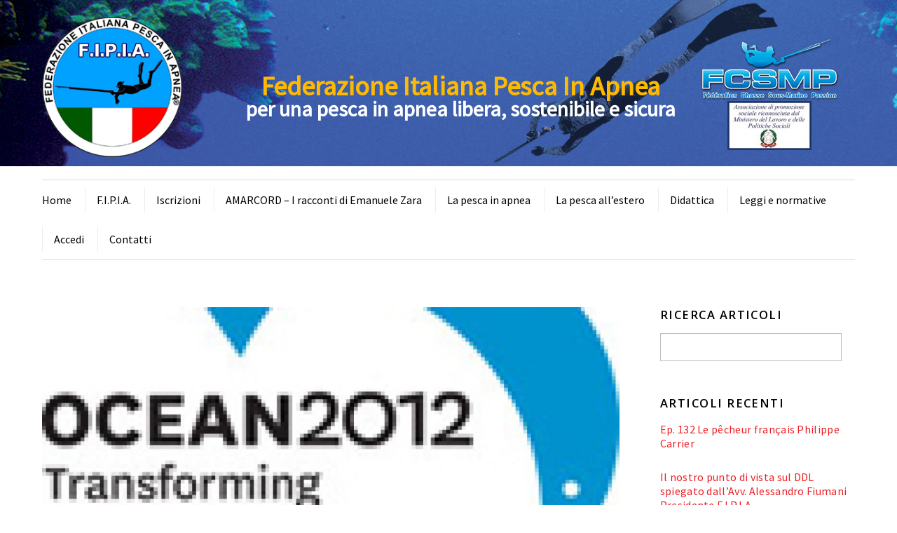

--- FILE ---
content_type: text/html; charset=UTF-8
request_url: https://www.fipia.it/comunicato-stampa-ocean-2012-del-29-gennaio-2014/
body_size: 13916
content:




<!DOCTYPE html>
<html lang="it-IT" prefix="og: http://ogp.me/ns#">

<head>
		<meta charset="UTF-8" />
	<!-- wp_head -->
	<title>Comunicato stampa Ocean 2012 del 29 Gennaio 2014 - Fipia</title>
<script>(function(d, s, id){
				 var js, fjs = d.getElementsByTagName(s)[0];
				 if (d.getElementById(id)) {return;}
				 js = d.createElement(s); js.id = id;
				 js.src = "//connect.facebook.net/en_US/sdk.js#xfbml=1&version=v2.6";
				 fjs.parentNode.insertBefore(js, fjs);
			   }(document, 'script', 'facebook-jssdk'));</script><script>window._wca = window._wca || [];</script>

<!-- This site is optimized with the Yoast SEO plugin v9.2.1 - https://yoast.com/wordpress/plugins/seo/ -->
<link rel="canonical" href="https://www.fipia.it/comunicato-stampa-ocean-2012-del-29-gennaio-2014/" />
<meta property="og:locale" content="it_IT" />
<meta property="og:type" content="article" />
<meta property="og:title" content="Comunicato stampa Ocean 2012 del 29 Gennaio 2014 - Fipia" />
<meta property="og:description" content="Pesca UE: accordo raggiunto a Bruxelles sulla destinazione dei prossimi fondi europei al settore, ma nella lotta contro la pesca eccessiva l&rsquo;UE rischia di fare un passo indietro. BRUXELLES &nbsp;29 gennaio 2014&#8211; Ieri il Consiglio dei Ministri della Pesca dell&#8217;Unione europea e il Parlamento europeo hanno raggiunto un accordo&nbsp; sul prossimo Fondo Europeo per gli &hellip;" />
<meta property="og:url" content="https://www.fipia.it/comunicato-stampa-ocean-2012-del-29-gennaio-2014/" />
<meta property="og:site_name" content="Fipia" />
<meta property="article:tag" content="FIPIA" />
<meta property="article:section" content="FIPIA" />
<meta property="article:published_time" content="2014-01-30T22:00:00+00:00" />
<meta property="article:modified_time" content="2018-03-20T08:18:53+00:00" />
<meta property="og:updated_time" content="2018-03-20T08:18:53+00:00" />
<meta name="twitter:card" content="summary_large_image" />
<meta name="twitter:description" content="Pesca UE: accordo raggiunto a Bruxelles sulla destinazione dei prossimi fondi europei al settore, ma nella lotta contro la pesca eccessiva l&rsquo;UE rischia di fare un passo indietro. BRUXELLES &nbsp;29 gennaio 2014&#8211; Ieri il Consiglio dei Ministri della Pesca dell&#8217;Unione europea e il Parlamento europeo hanno raggiunto un accordo&nbsp; sul prossimo Fondo Europeo per gli [&hellip;]" />
<meta name="twitter:title" content="Comunicato stampa Ocean 2012 del 29 Gennaio 2014 - Fipia" />
<meta name="twitter:image" content="https://www.fipia.it/wp-content/uploads/2018/03/OCEAN2012-blue-150.jpg" />
<!-- / Yoast SEO plugin. -->

<link rel='dns-prefetch' href='//s0.wp.com' />
<link rel='dns-prefetch' href='//ws.sharethis.com' />
<link rel='dns-prefetch' href='//secure.gravatar.com' />
<link rel='dns-prefetch' href='//maxcdn.bootstrapcdn.com' />
<link rel='dns-prefetch' href='//fonts.googleapis.com' />
<link rel='dns-prefetch' href='//s.w.org' />
<link rel="alternate" type="application/rss+xml" title="Fipia &raquo; Feed" href="https://www.fipia.it/feed/" />
<link rel="alternate" type="application/rss+xml" title="Fipia &raquo; Feed dei commenti" href="https://www.fipia.it/comments/feed/" />
<link rel="alternate" type="application/rss+xml" title="Fipia &raquo; Comunicato stampa Ocean 2012 del 29 Gennaio 2014 Feed dei commenti" href="https://www.fipia.it/comunicato-stampa-ocean-2012-del-29-gennaio-2014/feed/" />
		<script type="text/javascript">
			window._wpemojiSettings = {"baseUrl":"https:\/\/s.w.org\/images\/core\/emoji\/11\/72x72\/","ext":".png","svgUrl":"https:\/\/s.w.org\/images\/core\/emoji\/11\/svg\/","svgExt":".svg","source":{"concatemoji":"https:\/\/www.fipia.it\/wp-includes\/js\/wp-emoji-release.min.js?ver=4.9.28"}};
			!function(e,a,t){var n,r,o,i=a.createElement("canvas"),p=i.getContext&&i.getContext("2d");function s(e,t){var a=String.fromCharCode;p.clearRect(0,0,i.width,i.height),p.fillText(a.apply(this,e),0,0);e=i.toDataURL();return p.clearRect(0,0,i.width,i.height),p.fillText(a.apply(this,t),0,0),e===i.toDataURL()}function c(e){var t=a.createElement("script");t.src=e,t.defer=t.type="text/javascript",a.getElementsByTagName("head")[0].appendChild(t)}for(o=Array("flag","emoji"),t.supports={everything:!0,everythingExceptFlag:!0},r=0;r<o.length;r++)t.supports[o[r]]=function(e){if(!p||!p.fillText)return!1;switch(p.textBaseline="top",p.font="600 32px Arial",e){case"flag":return s([55356,56826,55356,56819],[55356,56826,8203,55356,56819])?!1:!s([55356,57332,56128,56423,56128,56418,56128,56421,56128,56430,56128,56423,56128,56447],[55356,57332,8203,56128,56423,8203,56128,56418,8203,56128,56421,8203,56128,56430,8203,56128,56423,8203,56128,56447]);case"emoji":return!s([55358,56760,9792,65039],[55358,56760,8203,9792,65039])}return!1}(o[r]),t.supports.everything=t.supports.everything&&t.supports[o[r]],"flag"!==o[r]&&(t.supports.everythingExceptFlag=t.supports.everythingExceptFlag&&t.supports[o[r]]);t.supports.everythingExceptFlag=t.supports.everythingExceptFlag&&!t.supports.flag,t.DOMReady=!1,t.readyCallback=function(){t.DOMReady=!0},t.supports.everything||(n=function(){t.readyCallback()},a.addEventListener?(a.addEventListener("DOMContentLoaded",n,!1),e.addEventListener("load",n,!1)):(e.attachEvent("onload",n),a.attachEvent("onreadystatechange",function(){"complete"===a.readyState&&t.readyCallback()})),(n=t.source||{}).concatemoji?c(n.concatemoji):n.wpemoji&&n.twemoji&&(c(n.twemoji),c(n.wpemoji)))}(window,document,window._wpemojiSettings);
		</script>
		<style type="text/css">
img.wp-smiley,
img.emoji {
	display: inline !important;
	border: none !important;
	box-shadow: none !important;
	height: 1em !important;
	width: 1em !important;
	margin: 0 .07em !important;
	vertical-align: -0.1em !important;
	background: none !important;
	padding: 0 !important;
}
</style>
<link rel='stylesheet' id='um_recaptcha-css'  href='https://www.fipia.it/wp-content/plugins/um-recaptcha/assets/css/um-recaptcha.css?ver=4.9.28' type='text/css' media='all' />
<link rel='stylesheet' id='themify-common-css'  href='https://www.fipia.it/wp-content/themes/themify-ultra/themify/css/themify.common.css?ver=4.9.28' type='text/css' media='all' />
<meta name="builder-styles-css" content="" id="builder-styles-css">
<link rel='stylesheet' id='announcement-bar-style-css'  href='https://www.fipia.it/wp-content/plugins/announcement-bar/css/style.css?ver=1.2.6' type='text/css' media='all' />
<link rel='stylesheet' id='gglcptch-css'  href='https://www.fipia.it/wp-content/plugins/google-captcha/css/gglcptch.css?ver=1.35' type='text/css' media='all' />
<link rel='stylesheet' id='simple-share-buttons-adder-font-awesome-css'  href='//maxcdn.bootstrapcdn.com/font-awesome/4.3.0/css/font-awesome.min.css?ver=4.9.28' type='text/css' media='all' />
<link rel='stylesheet' id='woocommerce-layout-css'  href='https://www.fipia.it/wp-content/plugins/woocommerce/assets/css/woocommerce-layout.css?ver=3.3.6' type='text/css' media='all' />
<link rel='stylesheet' id='woocommerce-smallscreen-css'  href='https://www.fipia.it/wp-content/plugins/woocommerce/assets/css/woocommerce-smallscreen.css?ver=3.3.6' type='text/css' media='only screen and (max-width: 768px)' />
<link rel='stylesheet' id='woocommerce-general-css'  href='https://www.fipia.it/wp-content/plugins/woocommerce/assets/css/woocommerce.css?ver=3.3.6' type='text/css' media='all' />
<link rel='stylesheet' id='wc-memberships-frontend-css'  href='https://www.fipia.it/wp-content/plugins/woocommerce-memberships/assets/css/frontend/wc-memberships-frontend.min.css?ver=1.9.8' type='text/css' media='all' />
<link rel='stylesheet' id='parent-theme-css-css'  href='https://www.fipia.it/wp-content/themes/themify-ultra/style.css?ver=4.9.28' type='text/css' media='all' />
<link rel='stylesheet' id='theme-style-css'  href='https://www.fipia.it/wp-content/themes/themify-ultra/style.css?ver=4.9.28' type='text/css' media='all' />
<link rel='stylesheet' id='themify-media-queries-css'  href='https://www.fipia.it/wp-content/themes/themify-ultra/media-queries.css?ver=4.9.28' type='text/css' media='all' />
<link rel='stylesheet' id='themify-woocommerce-css'  href='https://www.fipia.it/wp-content/themes/themify-ultra/styles/woocommerce.css?ver=4.9.28' type='text/css' media='all' />
<link rel='stylesheet' id='ultra-font-css'  href='https://www.fipia.it/wp-content/themes/themify-ultra/styles/theme-font-sans-serif.css?ver=4.9.28' type='text/css' media='all' />
<link rel='stylesheet' id='ultra-header-css'  href='https://www.fipia.it/wp-content/themes/themify-ultra/styles/header-magazine.css?ver=4.9.28' type='text/css' media='all' />
<link rel='stylesheet' id='theme-style-child-css'  href='https://www.fipia.it/wp-content/themes/fipia/style.css?ver=4.9.28' type='text/css' media='all' />
<link rel='stylesheet' id='themify-customize-css'  href='https://www.fipia.it/wp-content/uploads/themify-customizer.css?ver=23.02.10.15.20.37' type='text/css' media='all' />
<link rel='stylesheet' id='themify-google-fonts-css'  href='https://fonts.googleapis.com/css?family=Open+Sans%3A400italic%2C600italic%2C700italic%2C400%2C300%2C600%2C700&#038;subset=latin&#038;ver=4.9.28' type='text/css' media='all' />
<link rel='stylesheet' id='um_minified-css'  href='https://www.fipia.it/wp-content/plugins/ultimate-member/assets/css/um.min.css?ver=1.3.88' type='text/css' media='all' />
<link rel='stylesheet' id='jetpack_css-css'  href='https://www.fipia.it/wp-content/plugins/jetpack/css/jetpack.css?ver=5.9.4' type='text/css' media='all' />
<script type='text/javascript' src='https://www.fipia.it/wp-includes/js/jquery/jquery.js?ver=1.12.4'></script>
<script type='text/javascript' src='https://www.fipia.it/wp-includes/js/jquery/jquery-migrate.min.js?ver=1.4.1'></script>
<script id='st_insights_js' type='text/javascript' src='https://ws.sharethis.com/button/st_insights.js?publisher=4d48b7c5-0ae3-43d4-bfbe-3ff8c17a8ae6&#038;product=simpleshare'></script>
<link rel='https://api.w.org/' href='https://www.fipia.it/wp-json/' />
<link rel="EditURI" type="application/rsd+xml" title="RSD" href="https://www.fipia.it/xmlrpc.php?rsd" />
<link rel="wlwmanifest" type="application/wlwmanifest+xml" href="https://www.fipia.it/wp-includes/wlwmanifest.xml" /> 
<meta name="generator" content="WordPress 4.9.28" />
<meta name="generator" content="WooCommerce 3.3.6" />
<link rel='shortlink' href='https://wp.me/p9LXux-bO' />
<link rel="alternate" type="application/json+oembed" href="https://www.fipia.it/wp-json/oembed/1.0/embed?url=https%3A%2F%2Fwww.fipia.it%2Fcomunicato-stampa-ocean-2012-del-29-gennaio-2014%2F" />
<link rel="alternate" type="text/xml+oembed" href="https://www.fipia.it/wp-json/oembed/1.0/embed?url=https%3A%2F%2Fwww.fipia.it%2Fcomunicato-stampa-ocean-2012-del-29-gennaio-2014%2F&#038;format=xml" />

<link rel='dns-prefetch' href='//v0.wordpress.com'/>
<style type='text/css'>img#wpstats{display:none}</style>



<link href="/wp-content/uploads/2018/03/logo_piccolo.png" rel="shortcut icon" /> 

<link href="https://fonts.googleapis.com/css?family=Cinzel|Source+Sans+Pro" rel="stylesheet">
<script>
jQuery( document ).ready(function() {
  var prod=jQuery(".woocommerce-LoopProduct-link");
if (prod){
    prod.click(function(){ return false; });
    prod.attr("disabled","disabled");
    prod.attr("href","#");
}
});

</script>	<script type="text/javascript">
		var tf_mobile_menu_trigger_point = 900;
	</script>
<meta name="viewport" content="width=device-width, initial-scale=1">

	<style>
	@-webkit-keyframes themifyAnimatedBG {
		0% { background-color: #33baab; }
100% { background-color: #e33b9e; }
50% { background-color: #4961d7; }
33.333333333333% { background-color: #2ea85c; }
25% { background-color: #2bb8ed; }
20% { background-color: #dd5135; }

	}
	@keyframes themifyAnimatedBG {
		0% { background-color: #33baab; }
100% { background-color: #e33b9e; }
50% { background-color: #4961d7; }
33.333333333333% { background-color: #2ea85c; }
25% { background-color: #2bb8ed; }
20% { background-color: #dd5135; }

	}
	.themify_builder_row.animated-bg {
		-webkit-animation: themifyAnimatedBG 30000ms infinite alternate;
		animation: themifyAnimatedBG 30000ms infinite alternate;
	}
	</style>
	      <style>
          #payment {
             display: '' !important;
           }

          .schedamissing {
                display: none !important;
}
      </style>
   	<noscript><style>.woocommerce-product-gallery{ opacity: 1 !important; }</style></noscript>
	 
		<script type="text/javascript">

		var ultimatemember_image_upload_url = 'https://www.fipia.it/wp-content/plugins/ultimate-member/core/lib/upload/um-image-upload.php';
		var ultimatemember_file_upload_url = 'https://www.fipia.it/wp-content/plugins/ultimate-member/core/lib/upload/um-file-upload.php';
		var ultimatemember_ajax_url = 'https://www.fipia.it/wp-admin/admin-ajax.php';

		</script>

	
		<style type="text/css">.request_name { display: none !important; }</style>

	<script async src='https://stats.wp.com/s-202604.js'></script>

</head>

<body class="post-template-default single single-post postid-732 single-format-standard themify-fw-3-4-5 themify-ultra-1-9-6 skin-default webkit not-ie default_width sidebar1 no-home no-touch slide-cart builder-parallax-scrolling-active header-magazine fixed-header shrinking-logo footer-block  theme-font-sans-serif social-widget-off rss-off search-off single-classic-layout tile_enable filter-hover-none filter-featured-only masonry-enabled">

<script type="text/javascript">
	function themifyMobileMenuTrigger(e) {
		if( document.body.clientWidth <= tf_mobile_menu_trigger_point ) {
			document.body.classList.add( 'mobile_menu_active' );
		} else {
			document.body.classList.remove( 'mobile_menu_active' );
		}
	}
	themifyMobileMenuTrigger();
	document.addEventListener( 'DOMContentLoaded', function () {
		jQuery( window ).on('tfsmartresize.tf_mobile_menu', themifyMobileMenuTrigger );
	}, false );
</script>

<div id="pagewrap" class="hfeed site">

			<div id="headerwrap"   >
                        			                                                    <div class="header-icons">
                                <span class="menu-icon-wrapper"><a id="menu-icon" href="#mobile-menu"></a></span>
                            </div>
                        
			<header id="header" class="pagewidth clearfix" itemscope="itemscope" itemtype="https://schema.org/WPHeader">

	            
	            <div class="header-bar">
		            						<div id="site-logo"><a href="https://www.fipia.it" title="Fipia"><img src="https://www.fipia.it/wp-content/uploads/2018/03/logobanner-1.png" alt="Fipia" title="Fipia" /></a></div>					
											<div id="site-description" class="site-description"><span>Federazione Italiana Pesca In Apnea per una pesca libera, sostenibile e sicura</span></div>									</div>
				<!-- /.header-bar -->

									<div id="mobile-menu" class="sidemenu sidemenu-off">

						<div class="navbar-wrapper clearfix">

							
							
							<nav id="main-nav-wrap" itemscope="itemscope" itemtype="https://schema.org/SiteNavigationElement">
																	<ul id="main-nav" class="main-nav menu-name-principale"><li id='menu-item-299' class="menu-item menu-item-type-post_type menu-item-object-page menu-item-home" ><a  href="https://www.fipia.it/">Home</a> </li>
<li id='menu-item-300' class="menu-item menu-item-type-custom menu-item-object-custom menu-item-has-children has-sub-menu has-sub-menu" ><a  href="#">F.I.P.I.A.</a> 
<ul class="sub-menu">
<li id='menu-item-394' class="menu-item menu-item-type-post_type menu-item-object-page" ><a  href="https://www.fipia.it/la-federazione/">La Federazione</a> </li>
<li id='menu-item-393' class="menu-item menu-item-type-post_type menu-item-object-page" ><a  href="https://www.fipia.it/il-consiglio-direttivo/">Il Consiglio Direttivo</a> </li>
<li id='menu-item-392' class="menu-item menu-item-type-post_type menu-item-object-page" ><a  href="https://www.fipia.it/sezioni-regionali/">Sezioni regionali</a> </li>
<li id='menu-item-390' class="menu-item menu-item-type-post_type menu-item-object-page" ><a  href="https://www.fipia.it/lo-statuto/">Lo Statuto</a> </li>
<li id='menu-item-389' class="menu-item menu-item-type-post_type menu-item-object-page" ><a  href="https://www.fipia.it/codice-etico-fao/">Codice etico FAO</a> </li>
<li id='menu-item-388' class="menu-item menu-item-type-post_type menu-item-object-page" ><a  href="https://www.fipia.it/la-nostra-politica/">La nostra politica</a> </li>
</ul>
</li>
<li id='menu-item-282' class="menu-item menu-item-type-post_type menu-item-object-page" ><a  href="https://www.fipia.it/iscrizioni/">Iscrizioni</a> </li>
<li id='menu-item-39756' class="menu-item menu-item-type-post_type menu-item-object-page" ><a  href="https://www.fipia.it/amarcord-i-racconti-di-emanuele-zara/">AMARCORD – I racconti di Emanuele Zara</a> </li>
<li id='menu-item-1002' class="menu-item menu-item-type-custom menu-item-object-custom menu-item-has-children has-sub-menu has-sub-menu" ><a  href="#">La pesca in apnea</a> 
<ul class="sub-menu">
<li id='menu-item-1011' class="menu-item menu-item-type-post_type menu-item-object-page menu-item-has-children has-sub-menu" ><a  href="https://www.fipia.it/attrezzatura/">Attrezzatura</a> 
	<ul class="sub-menu">
<li id='menu-item-1010' class="menu-item menu-item-type-post_type menu-item-object-page" ><a  href="https://www.fipia.it/attrezzatura/il-tubo-aeratore/">A proposito di tubo aeratore</a> </li>
<li id='menu-item-1009' class="menu-item menu-item-type-post_type menu-item-object-page" ><a  href="https://www.fipia.it/attrezzatura/appannamento-della-maschera/">L&#8217;appannamento della maschera</a> </li>
	</ul>
</li>
<li id='menu-item-1008' class="menu-item menu-item-type-post_type menu-item-object-page menu-item-has-children has-sub-menu" ><a  href="https://www.fipia.it/tecniche-di-pesca/">Tecniche di pesca</a> 
	<ul class="sub-menu">
<li id='menu-item-3884' class="menu-item menu-item-type-post_type menu-item-object-page" ><a  href="https://www.fipia.it/tecniche-di-pesca/polpo-accidenti-chi-lo-chiama-polipo/">Il Polpo: Accidenti a Chi lo Chiama Polipo!</a> </li>
	</ul>
</li>
<li id='menu-item-2287' class="menu-item menu-item-type-custom menu-item-object-custom menu-item-has-children has-sub-menu" ><a  href="#">Sicurezza e salute</a> 
	<ul class="sub-menu">
<li id='menu-item-1007' class="menu-item menu-item-type-post_type menu-item-object-page" ><a  href="https://www.fipia.it/norme-di-sicurezza/">Norme di sicurezza personale</a> </li>
<li id='menu-item-1927' class="menu-item menu-item-type-post_type menu-item-object-page" ><a  href="https://www.fipia.it/norme-di-sicurezza/apnea-e-salute/">Apnea e salute</a> </li>
<li id='menu-item-1902' class="menu-item menu-item-type-post_type menu-item-object-page" ><a  href="https://www.fipia.it/i-fulmini-e-la-pia/">I fulmini e la PIA</a> </li>
<li id='menu-item-1925' class="menu-item menu-item-type-post_type menu-item-object-page" ><a  href="https://www.fipia.it/norme-di-sicurezza/sul-pesce-crudo/">Sul pesce crudo</a> </li>
	</ul>
</li>
<li id='menu-item-1006' class="menu-item menu-item-type-post_type menu-item-object-page" ><a  href="https://www.fipia.it/sicurezza-navigazione/">Sicurezza navigazione</a> </li>
<li id='menu-item-1005' class="menu-item menu-item-type-post_type menu-item-object-page" ><a  href="https://www.fipia.it/impatto-pia/">L&#8217;impatto della PIA</a> </li>
</ul>
</li>
<li id='menu-item-1023' class="menu-item menu-item-type-custom menu-item-object-custom menu-item-has-children has-sub-menu has-sub-menu" ><a  href="#">La pesca all&#8217;estero</a> 
<ul class="sub-menu">
<li id='menu-item-1027' class="menu-item menu-item-type-post_type menu-item-object-page" ><a  href="https://www.fipia.it/pesca-in-apnea-in-francia-e-in-corsica/">La pesca in Francia e in Corsica</a> </li>
<li id='menu-item-1025' class="menu-item menu-item-type-post_type menu-item-object-page" ><a  href="https://www.fipia.it/pesca-in-apnea-in-spagna/">La pesca in Spagna</a> </li>
<li id='menu-item-1026' class="menu-item menu-item-type-post_type menu-item-object-page" ><a  href="https://www.fipia.it/pesca-in-apnea-in-grecia/">La pesca in Grecia</a> </li>
<li id='menu-item-42637' class="menu-item menu-item-type-post_type menu-item-object-page" ><a  href="https://www.fipia.it/pesca-in-apnea-in-portogallo/">Pesca in apnea in Portogallo</a> </li>
<li id='menu-item-1024' class="menu-item menu-item-type-post_type menu-item-object-page" ><a  href="https://www.fipia.it/pesca-in-apnea-in-croazia-navigare-in-croazia/">La pesca in Croazia</a> </li>
</ul>
</li>
<li id='menu-item-1119' class="menu-item menu-item-type-custom menu-item-object-custom menu-item-has-children has-sub-menu has-sub-menu" ><a  href="#">Didattica</a> 
<ul class="sub-menu">
<li id='menu-item-1122' class="menu-item menu-item-type-post_type menu-item-object-page" ><a  href="https://www.fipia.it/principi/">Principi</a> </li>
<li id='menu-item-1121' class="menu-item menu-item-type-post_type menu-item-object-page" ><a  href="https://www.fipia.it/i-corsi/">I Corsi</a> </li>
<li id='menu-item-1120' class="menu-item menu-item-type-post_type menu-item-object-page" ><a  href="https://www.fipia.it/perche-una-didattica-fipia/">Perchè una didattica FIPIA</a> </li>
<li id='menu-item-1875' class="menu-item menu-item-type-post_type menu-item-object-page" ><a  href="https://www.fipia.it/elenco-istruttori/">Elenco istruttori</a> </li>
</ul>
</li>
<li id='menu-item-1924' class="menu-item menu-item-type-custom menu-item-object-custom menu-item-has-children has-sub-menu has-sub-menu" ><a  href="#">Leggi e normative</a> 
<ul class="sub-menu">
<li id='menu-item-1928' class="menu-item menu-item-type-post_type menu-item-object-page" ><a  href="https://www.fipia.it/leggi-sulla-pesca-in-apnea/">Leggi sulla pesca in apnea</a> </li>
<li id='menu-item-1929' class="menu-item menu-item-type-post_type menu-item-object-page" ><a  href="https://www.fipia.it/assistenza-legale/">Assistenza legale</a> </li>
</ul>
</li>
<li id='menu-item-213' class="menu-item menu-item-type-post_type menu-item-object-page" ><a  href="https://www.fipia.it/login/">Accedi</a> </li>
<li id='menu-item-1975' class="menu-item menu-item-type-post_type menu-item-object-page" ><a  href="https://www.fipia.it/contattaci/">Contatti</a> </li>
</ul>									<!-- /#main-nav -->
									
																		
															</nav>
							<!-- /#main-nav-wrap -->
							
						</div>

													
		<div class="header-widget clearfix">
			<div class="header-widget-inner">
									<div class=" first">
						<div id="text-7" class="widget widget_text">			<div class="textwidget"><script type="text/javascript">
                            if(!document.getElementById( "builder-styles" ) && document.getElementById( "builder-styles-css" ) ) document.getElementById( "builder-styles-css" ).insertAdjacentHTML( "beforebegin", "<link id='builder-styles' rel='stylesheet' href='https://www.fipia.it/wp-content/themes/themify-ultra/themify/themify-builder/css/themify-builder-style.css?ver=3.4.5' type='text/css' />" );
                        </script>        <link type="text/css" rel="stylesheet" href="https://www.fipia.it/wp-content/uploads/themify-css/themify-builder-1655-generated.css?ver=1524814565" />
            <div class="themify_builder_content themify_builder_content-1655 themify_builder not_editable_builder">
    
	
		<!-- module_row -->
			<div  data-desktop-padding="2%,2%" class="themify_builder_row module_row clearfix fullcover fullwidth_row_container module_row_0 themify_builder_1655_row module_row_1655-0">
				                                <div class="row_inner gutter-narrow" >

                                    
		<div  class="tb-column col4-3 first module_column tb_1655_column module_column_0 module_column_1655-0-0" >
                                                                <div class="tb-column-inner">
                            

<!-- module text -->
<div  id="text-1655-0-0-0" class="module module-text text-1655-0-0-0 centerbannertext repeat ">
    
    <pre class=" language-markup"><span style="color: #ffba00; font-size: 38px;">Federazione Italiana Pesca In Apnea</span><br/>
per una pesca in apnea libera, sostenibile e sicura</pre>
</div>
<!-- /module text -->
                        </div>
                    		</div>
		<!-- /.tb-column -->
		
		
		<div  class="tb-column col4-1 last module_column tb_1655_column module_column_1 module_column_1655-0-1" >
                                                                <div class="tb-column-inner">
                            

    <!-- module image -->
    <div  id="image-1655-0-1-0" class="module module-image image-1655-0-1-0  image-top  ">

        
        <div class="image-wrap">
                            <a href="https://www.fcsmpassion.com/"
                                      >
                                           <img src="https://www.fipia.it/wp-content/uploads/2018/03/fcsmpsmall.png" class=" wp-post-image wp-image-1722" alt="fcsmpsmall" />                </a>
            
                        </div>
            <!-- /image-wrap -->
        
        
            </div>
    <!-- /module image -->



    <!-- module image -->
    <div  id="image-1655-0-1-1" class="module module-image image-1655-0-1-1  image-top  ">

        
        <div class="image-wrap">
                            <img src="https://www.fipia.it/wp-content/uploads/2018/03/politichesmall-120x70.jpg" width="120" height="70" class=" wp-post-image wp-image-1697" alt="politichesmall" srcset="https://www.fipia.it/wp-content/uploads/2018/03/politichesmall-120x70.jpg 120w, https://www.fipia.it/wp-content/uploads/2018/03/politichesmall.jpg 200w" sizes="(max-width: 120px) 100vw, 120px" />            
                        </div>
            <!-- /image-wrap -->
        
        
            </div>
    <!-- /module image -->

                        </div>
                    		</div>
		<!-- /.tb-column -->
		
		
                                </div>
                                <!-- /row_inner -->
                        </div>
                        <!-- /module_row -->
		

</div>

</div>
		</div>					</div>
							</div>
			<!-- /.header-widget-inner -->
		</div>
		<!-- /.header-widget -->

								<!-- /header-widgets -->
						
						<a id="menu-icon-close" href="#"></a>
					</div>
					<!-- /#mobile-menu -->
				
				
									<div id="slide-cart" class="sidemenu sidemenu-off">
						<a id="cart-icon-close"></a>
						<div id="shopdock-ultra">

	
			Your cart is empty. Go to <a href="https://www.fipia.it/negozio/">Shop</a>.	
	
</div>
<!-- /#shopdock -->

					</div>
				
				
			</header>
			<!-- /#header -->

	        
		</div>
		<!-- /#headerwrap -->
	
	<div id="body" class="clearfix">

		

	
	<!-- layout-container -->
	<div id="layout" class="pagewidth clearfix">

		
		<!-- content -->
		<div id="content" class="list-post">
			
			
				

<article id="post-732" class="post clearfix post-732 type-post status-publish format-standard has-post-thumbnail hentry category-fipia tag-fipia has-post-title has-post-date has-post-category no-post-tag has-post-comment no-post-author   cat-22">
	
            <a href="https://www.fipia.it/comunicato-stampa-ocean-2012-del-29-gennaio-2014/" data-post-permalink="yes" style="display: none;"></a>
    
	
	
	
		
			<figure class="post-image  clearfix">

									<a href="https://www.fipia.it/comunicato-stampa-ocean-2012-del-29-gennaio-2014/"><img src="https://www.fipia.it/wp-content/uploads/2018/03/OCEAN2012-blue-150-1024x585.jpg" width="1024" height="585" class=" wp-post-image wp-image-734" alt="OCEAN2012-blue-150.jpg" srcset="https://www.fipia.it/wp-content/uploads/2018/03/OCEAN2012-blue-150-1024x585.jpg 1024w, https://www.fipia.it/wp-content/uploads/2018/03/OCEAN2012-blue-150-260x150.jpg 260w" sizes="(max-width: 1024px) 100vw, 1024px" /></a>
				
			</figure>

		
	
	
	<div class="post-content">
		<div class="post-content-inner">

							<div class="post-date-wrap post-date-inline">
					<time class="post-date entry-date updated" datetime="2014-01-30">
                                                                                            <span class="year">30/01/2014</span>
                                            					</time>
				</div>
			
							 <h1 class="post-title entry-title"><a href="https://www.fipia.it/comunicato-stampa-ocean-2012-del-29-gennaio-2014/">Comunicato stampa Ocean 2012 del 29 Gennaio 2014</a> </h1>			
							<p class="post-meta entry-meta">
					
											 <span class="post-category"><a href="https://www.fipia.it/category/fipia/" rel="tag">FIPIA</a></span>					
					
									</p>
				<!-- /post-meta -->
			
			
			<div class="entry-content">

				
					<p style="text-align: left;"><strong>Pesca UE: accordo raggiunto a Bruxelles sulla destinazione dei prossimi fondi europei al settore, ma nella lotta contro la pesca eccessiva l&rsquo;UE rischia di fare un passo indietro.</strong></p>
<p><strong>BRUXELLES &nbsp;29 gennaio 2014</strong>&#8211; Ieri il Consiglio dei Ministri della Pesca dell&#8217;Unione europea e il Parlamento europeo hanno raggiunto un accordo&nbsp; sul prossimo <strong>Fondo Europeo per gli Affari Marittimi e la Pesca (FEAMP)</strong> che&nbsp; metter&agrave; a disposizione&nbsp; circa &nbsp;<strong>&euro;6.5 miliardi per il periodo&nbsp; 2014 &#8211; 2020</strong> a sostegno del settore pesca dell&#8217;UE e delle politiche marittime. La destinazione dei fondi al settore pesca sar&agrave; determinante per il futuro del settore e l&#8217;effettiva attuazione della riforma della <strong>Politica Comune della Pesca&nbsp; (PCP)</strong>, &nbsp;compresi gli obiettivi che mirano finalmente a porre fine alla pesca eccessiva e garantire la ricostituzione degli stock ittici.<br />&#8220;L&#8217;accordo finale raggiunto &nbsp;tra il Parlamento Europeo e del Consiglio sui prossimi fondi&nbsp; europei per il settore pesca chiarisce diversi aspetti&nbsp; importanti. Include infatti diverse misure positive, tra le quali <strong>maggiori fondi per gli Stati Membri per la raccolta dati </strong>e il <strong>miglioramento dei controlli e dell&rsquo;applicazione delle normative</strong>. Verranno inoltre rafforzati i provvedimenti che consentono il blocco dei finanziamenti pubblici&nbsp; ai singoli operatori e agli&nbsp; Stati membri che non garantiscono il rispetto e l&rsquo;aderenza alle norme&#8221; , ha dichiarato&nbsp; <strong>Uta Bellion</strong>,&nbsp; direttore del Programma marino europeo del <strong>Pew Charitable Trusts</strong>.&#8221;Tuttavia, l&#8217;accordo prevede anche di concedere <strong>sovvenzioni che rappresentano un vero passo indietro </strong>rispetto agli obiettivi che l&rsquo;UE si era posta, soprattutto rispetto alla lotta contro la pesca eccessiva e non sostenibile, come ad esempio gli aiuti per l&#8217;arresto temporaneo delle attivit&agrave; di pesca e per &nbsp;la sostituzione dei motori dei pescherecci &#8211; misura &nbsp;gi&agrave; ampiamente criticata in quanto pu&ograve; consentire un sostanziale aumento della &nbsp;capacit&agrave; di pesca, gi&agrave; troppo elevata rispetto alle risorse ittiche disponibili. Con l&rsquo;approvazione di misure e sovvenzioni di questo tipo, anzich&eacute; fermare definitivamente la pesca eccessiva, l&rsquo;UE si &egrave; limitata di fatto solo a sospenderla temporaneamente, senza intervenire in modo davvero efficace&nbsp; e duraturo e indebolendo cos&igrave; l&rsquo;intero pacchetto di Riforma della Politica Comune della Pesca&rdquo;, conclude <strong>Serena Maso</strong>, coordinatore nazionale di <strong>OCEAN2012</strong>.</p>
<p><strong>Per ulteriori informazioni&nbsp; e approfondimenti :</strong></p>
<p style="margin-left: 18pt;">1.&nbsp;&nbsp;&nbsp;&nbsp; Il Rapporto di New Economics Foundation sui benefici economici derivanti dagli investimenti&nbsp; nella raccolta dati, i controlli&nbsp; e l&rsquo;applicazione <a href="http://www.neweconomics.org/blog/entry/eu-waters-are-already-overfished-why-would-we-spend-1.6bn-on-new-boats">http://www.neweconomics.org/blog/entry/eu-waters-are-already-overfished-why-would-we-spend-1.6bn-on-new-boats</a>.</p>
<p style="margin-left: 18pt;">2.&nbsp;&nbsp;&nbsp;&nbsp; L&rsquo;appello di 200 scienziati al Parlamento UE per chiedere di bloccare i sussidi che favoriscono la pesca eccessiva:&nbsp; <a href="http://oceana.org/en/eu/media-reports/press-releases/200-scientists-urge-eu-parliament-to-invest-in-rebuilding-fish-stocks">http://oceana.org/en/eu/media-reports/press-releases/200-scientists-urge-eu-parliament-to-invest-in-rebuilding-fish-stocks</a>.</p>
<p style="margin-left: 18pt;">3.&nbsp;&nbsp;&nbsp;&nbsp; Il Rapporto &ldquo;Sfatare il mito dei sussidi al settore pesca&rdquo; <a href="http://www.ocean2012.eu/publications/102-where-s-the-evidence-debunking-the">http://www.ocean2012.eu/publications/102-where-s-the-evidence-debunking-the</a>.</p>
<p style="margin-left: 18pt;">4.&nbsp;&nbsp;&nbsp;&nbsp; Lo storico accordo sulla Politica Comune della Pesca:&nbsp; <a href="http://ocean2012.eu/press_releases/124-historic-agreement-reached-on-eu-fisheries">http://ocean2012.eu/press_releases/124-historic-agreement-reached-on-eu-fisheries</a>.</p>
<p style="margin-left: 18pt;">5.&nbsp;&nbsp;&nbsp;&nbsp; Photo gallery and infographic, <a href="http://ocean2012.eu/pages/109-press-gallery">http://ocean2012.eu/pages/109-press-gallery</a>;</p>
<p>videos,<a href="http://www.youtube.com/user/OCEAN2012EU">http://www.youtube.com/user/OCEAN2012EU</a></p>
<p style="text-align: center;"><em>Ufficio Stampa OCEAN2012 Michela Mazzali &ndash; </em><a href="mailto:mic.mazzali@gmail.com"><em>mic.mazzali@gmail.com</em></a><em>&#8211; 0039.348.2652565</em></p>
<div id="themify_builder_content-732" data-postid="732" class="themify_builder_content themify_builder_content-732 themify_builder">

    </div>
<!-- /themify_builder_content -->
				
			</div><!-- /.entry-content -->

			
		</div>
		<!-- /.post-content-inner -->
	</div>
	<!-- /.post-content -->
	
</article>
<!-- /.post -->

			
			
			
	<div class="clearfix author-box">

		<p class="author-avatar">
			<img src="https://www.fipia.it/wp-content/plugins/ultimate-member/assets/img/default_avatar.jpg" class="func-um_user gravatar avatar avatar-96 um-avatar um-avatar-default" width="96" height="96" alt="Fulvio arturo Calvenzi" />		</p>

		<div class="author-bio">
		
			<h4 class="author-name">
				<span>
											fulvio arturo calvenzi									</span>
			</h4>
			
					</div><!-- / author-bio -->

	</div><!-- / author-box -->		


			
		<div class="post-nav clearfix">
			<span class="prev"><a href="https://www.fipia.it/sulla-proposta-di-legge-regionale-della-sardegna-sulla-pesca-non-professionale/" rel="prev"><span class="arrow"></span> Sulla Proposta di Legge Regionale della Sardegna sulla pesca NON professionale</a></span>			<span class="next"><a href="https://www.fipia.it/firmata-la-proroga-alla-validita-del-censimento/" rel="next"><span class="arrow"></span> Firmata la proroga alla validità del censimento</a></span>		</div>
		<!-- /.post-nav -->

	
									<div class="related-posts">
			<h4 class="related-title">Related Posts</h4>
							<article class="post type-post clearfix">

												<figure class="post-image clearfix">
								<a href="https://www.fipia.it/ep-132-le-pecheur-francais-philippe-carrier/"><img src="https://www.fipia.it/wp-content/uploads/2026/01/EP_132.jpg" width="394" height="330" class=" wp-post-image wp-image-44742" alt="EP_132" /></a>
							</figure>
											
					<div class="post-content">
						<p class="post-meta">
							 <span class="post-category"><a href="https://www.fipia.it/category/fipia/" rel="tag">FIPIA</a>, <a href="https://www.fipia.it/category/news/" rel="tag">News</a></span>						</p>
						<h4 class="post-title">
							<a href="https://www.fipia.it/ep-132-le-pecheur-francais-philippe-carrier/" title="Ep. 132  Le pêcheur français Philippe Carrier">
								Ep. 132  Le pêcheur français Philippe Carrier							</a>
						</h4>
											</div>
					<!-- /.post-content -->

					

					
				</article>
							<article class="post type-post clearfix">

												<figure class="post-image clearfix">
								<a href="https://www.fipia.it/il-nostro-punto-di-vista-sul-ddl-spiegato-dallavv-alessandro-fiumani-presidente-f-i-p-i-a/"><img src="https://www.fipia.it/wp-content/uploads/2026/01/Fiumani-YT.jpg" width="394" height="330" class=" wp-post-image wp-image-44739" alt="Fiumani YT" /></a>
							</figure>
											
					<div class="post-content">
						<p class="post-meta">
							 <span class="post-category"><a href="https://www.fipia.it/category/fipia/" rel="tag">FIPIA</a>, <a href="https://www.fipia.it/category/news/" rel="tag">News</a></span>						</p>
						<h4 class="post-title">
							<a href="https://www.fipia.it/il-nostro-punto-di-vista-sul-ddl-spiegato-dallavv-alessandro-fiumani-presidente-f-i-p-i-a/" title="Il nostro punto di vista sul DDL spiegato dall&#8217;Avv. Alessandro Fiumani Presidente F.I.P.I.A.">
								Il nostro punto di vista sul DDL spiegato dall&#8217;Avv. Alessandro Fiumani Presidente F.I.P.I.A.							</a>
						</h4>
											</div>
					<!-- /.post-content -->

					

					
				</article>
							<article class="post type-post clearfix">

												<figure class="post-image clearfix">
								<a href="https://www.fipia.it/ep-131-il-punto-di-vista-di-nicolo-colucelli-sullarticolo-91-comma-1-del-29-luglio-2008-n-146/"><img src="https://www.fipia.it/wp-content/uploads/2025/12/EP_131.jpg" width="394" height="330" class=" wp-post-image wp-image-44579" alt="EP_131" /></a>
							</figure>
											
					<div class="post-content">
						<p class="post-meta">
							 <span class="post-category"><a href="https://www.fipia.it/category/fipia/" rel="tag">FIPIA</a>, <a href="https://www.fipia.it/category/news/" rel="tag">News</a></span>						</p>
						<h4 class="post-title">
							<a href="https://www.fipia.it/ep-131-il-punto-di-vista-di-nicolo-colucelli-sullarticolo-91-comma-1-del-29-luglio-2008-n-146/" title="Ep. 131 Il punto di vista di Nicolò Colucelli sull&#8217;articolo 91 comma 1 del 29 luglio 2008, n.146">
								Ep. 131 Il punto di vista di Nicolò Colucelli sull&#8217;articolo 91 comma 1 del 29 luglio 2008, n.146							</a>
						</h4>
											</div>
					<!-- /.post-content -->

					

					
				</article>
					</div>
		<!-- /.related-posts -->
				
			
					</div>
		<!-- /content -->

		
		    
    <aside id="sidebar" itemscope="itemscope" itemtype="https://schema.org/WPSidebar">

        
	<div id="search-2" class="widget widget_search"><h4 class="widgettitle">Ricerca articoli</h4><form method="get" id="searchform" action="https://www.fipia.it/">

	<i class="icon-search"></i>

	<input type="text" name="s" id="s" title="Search" value="" />

</form></div><div id="themify-feature-posts-3" class="widget feature-posts"><h4 class="widgettitle">Articoli recenti</h4><ul class="feature-posts-list"><li><a href="https://www.fipia.it/ep-132-le-pecheur-francais-philippe-carrier/" class="feature-posts-title">Ep. 132  Le pêcheur français Philippe Carrier</a> <br /></li><li><a href="https://www.fipia.it/il-nostro-punto-di-vista-sul-ddl-spiegato-dallavv-alessandro-fiumani-presidente-f-i-p-i-a/" class="feature-posts-title">Il nostro punto di vista sul DDL spiegato dall&#8217;Avv. Alessandro Fiumani Presidente F.I.P.I.A.</a> <br /></li><li><a href="https://www.fipia.it/ep-131-il-punto-di-vista-di-nicolo-colucelli-sullarticolo-91-comma-1-del-29-luglio-2008-n-146/" class="feature-posts-title">Ep. 131 Il punto di vista di Nicolò Colucelli sull&#8217;articolo 91 comma 1 del 29 luglio 2008, n.146</a> <br /></li><li><a href="https://www.fipia.it/ep-130-la-mente-che-ha-cambiato-il-fucile-da-pesca-conversazione-con-riccardo-iacovacci/" class="feature-posts-title">Ep. 130 La mente che ha cambiato il fucile da pesca: conversazione con Riccardo Iacovacci</a> <br /></li><li><a href="https://www.fipia.it/comunicato-stampa-fipia-del-4-12-25/" class="feature-posts-title">COMUNICATO STAMPA FIPIA DEL 4/12/25</a> <br /></li></ul></div><div id="themify-list-categories-2" class="widget list-categories"><h4 class="widgettitle">Vedi tutti gli articoli</h4><ul class="categories-list">	<li class="cat-item cat-item-22"><a href="https://www.fipia.it/category/fipia/" >FIPIA</a>
</li>
	<li class="cat-item cat-item-20"><a href="https://www.fipia.it/category/news/" >News</a>
</li>
</ul></div><div id="woocommerce_widget_cart-3" class="widget woocommerce widget_shopping_cart"><h4 class="widgettitle">Carrello</h4><div class="hide_cart_widget_if_empty"><div class="widget_shopping_cart_content"></div></div></div>
        
    </aside>
    <!-- /#sidebar -->

    
	</div>
	<!-- /layout-container -->



        			</div>
			<!-- /body -->

							<div id="footerwrap"   >

					
					<footer id="footer" class="pagewidth clearfix" itemscope="itemscope" itemtype="https://schema.org/WPFooter">

						
													                            <div class="back-top clearfix ">
                                <div class="arrow-up">
                                    <a href="#header"></a>
                                </div>
                            </div>
                        
						<div class="main-col first clearfix">
							<div class="footer-left-wrap first">
																	<div class="footer-logo-wrapper clearfix">
										<div id="footer-logo"><a href="https://www.fipia.it" title="Fipia"><span>Fipia</span></a></div>										<!-- /footer-logo -->
									</div>
															
															</div>
							
							<div class="footer-right-wrap">

																	<div class="footer-nav-wrap">
																			</div>
									<!-- /.footer-nav-wrap -->
																									<div class="footer-text clearfix">
										<div class="footer-text-inner">
																							<div class="one">© 2023 F.I.P.I.A. Federazione Italiana Pesca In Apnea</div>												<div class="two"><div>Sviluppato da <a href="http://www.aramx.com" target="_blank"><img src="/wp-content/themes/fipia/img/icoaram.png" style="top: 7px;position: relative;" alt="Aram">&nbsp;Aram</a></div>

</div>																					</div>
									</div>
									<!-- /.footer-text -->
															</div>
						</div>

																					<div class="section-col clearfix">
									<div class="footer-widgets-wrap">
																				<!-- /footer-widgets -->
									</div>
								</div>
													
						
					</footer>
					<!-- /#footer -->

					
				</div>
				<!-- /#footerwrap -->
			
		</div>
		<!-- /#pagewrap -->

		
		<!-- SCHEMA BEGIN --><script type="application/ld+json">[{"@context":"http:\/\/schema.org","@type":"BlogPosting","mainEntityOfPage":{"@type":"WebPage","@id":"https:\/\/www.fipia.it\/comunicato-stampa-ocean-2012-del-29-gennaio-2014\/"},"headline":"Comunicato stampa Ocean 2012 del 29 Gennaio 2014","datePublished":"2014-01-30T23:00:00+00:00","dateModified":"2014-01-30T23:00:00+00:00","author":{"@type":"Person","name":"fulvio arturo calvenzi"},"publisher":{"@type":"Organization","name":"","logo":{"@type":"ImageObject","url":"","width":0,"height":0}},"description":"Pesca UE: accordo raggiunto a Bruxelles sulla destinazione dei prossimi fondi europei al settore, ma nella lotta contro la pesca eccessiva l&rsquo;UE rischia di fare un passo indietro. BRUXELLES &nbsp;29 gennaio 2014&#8211; Ieri il Consiglio dei Ministri della Pesca dell&#8217;Unione europea e il Parlamento europeo hanno raggiunto un accordo&nbsp; sul prossimo Fondo Europeo per gli [&hellip;]","commentCount":"0","image":{"@type":"ImageObject","url":"https:\/\/www.fipia.it\/wp-content\/uploads\/2018\/03\/OCEAN2012-blue-150.jpg","width":150,"height":127}}]</script><!-- /SCHEMA END -->		<!-- wp_footer -->
		<div id="um_upload_single" style="display:none">
	
</div><div id="um_view_photo" style="display:none">

	<a href="#" data-action="um_remove_modal" class="um-modal-close"><i class="um-faicon-times"></i></a>
	
	<div class="um-modal-body photo">
	
		<div class="um-modal-photo">

		</div>

	</div>
	
</div><!--
The IP2Location Country Blocker is using IP2Location LITE geolocation database. Please visit http://lite.ip2location.com for more information.
-->
	<div style="display:none">
	<div class="grofile-hash-map-806df9dace9213360cc835e91b962286">
	</div>
	</div>


<script type="text/javascript">
			      var _gaq = _gaq || [];
			      _gaq.push(['_setAccount', 'UA-7949274-13']);
			      _gaq.push(['_trackPageview']);
			 
			      (function() {
				    var ga = document.createElement('script'); ga.type = 'text/javascript'; ga.async = true;
				    ga.src = ('https:' == document.location.protocol ? 'https://ssl' : 'http://www') + '.google-analytics.com/ga.js';
				    var s = document.getElementsByTagName('script')[0]; s.parentNode.insertBefore(ga, s);
			      })();
			    </script><script>
jQuery(function($){
	if( $( '.themify-popup' ).length ) {
		var path = 'https://www.fipia.it/wp-content/plugins/themify-popup/assets';
		if( ! $( '#themify-builder-animate-css' ).length ) {
			$( 'head' ).append( '<link rel="stylesheet" id="themify-builder-animate-css" href="' + path + '/animate.min.css" />' );
		}
		if( ! $( '#magnific-css' ).length ) {
			$( 'head' ).append( '<link rel="stylesheet" id="magnific-css" href="' + path + '/lightbox.css" />' );
		}
		$( 'head' ).append( '<link rel="stylesheet" id="themify-popup" href="' + path + '/styles.css" />' );
		function load() {
			window.themifyPopup = { ajaxurl : 'https://www.fipia.it/wp-admin/admin-ajax.php' };
			$.getScript( path + '/scripts.js' );
		}
		if( typeof $.fn.magnificPopup != 'function' ) {
			$.getScript( path + '/lightbox.min.js' ).done( load );
		} else {
			load();
		}
	}
});
</script><script type='text/javascript'>
/* <![CDATA[ */
var themify_vars = {"version":"3.4.5","url":"https:\/\/www.fipia.it\/wp-content\/themes\/themify-ultra\/themify","map_key":null,"includesURL":"https:\/\/www.fipia.it\/wp-includes\/","isCached":null,"minify":{"css":{"themify-icons":false,"themify.framework":false,"lightbox":false,"themify-builder-style":false},"js":{"backstretch.themify-version":false,"bigvideo":false,"themify.dropdown":false,"themify-tiles":false,"themify.mega-menu":false,"themify.builder.script":false,"themify.scroll-highlight":false,"themify-youtube-bg":false,"themify.parallaxit":false,"themify.ticks":false}}};
var tbLocalScript = {"isAnimationActive":"1","isParallaxActive":"1","isParallaxScrollActive":"1","animationInviewSelectors":[".module.wow",".module_row.wow",".builder-posts-wrap > .post.wow"],"backgroundSlider":{"autoplay":5000,"speed":2000},"animationOffset":"100","videoPoster":"https:\/\/www.fipia.it\/wp-content\/themes\/themify-ultra\/themify\/themify-builder\/img\/blank.png","backgroundVideoLoop":"yes","builder_url":"https:\/\/www.fipia.it\/wp-content\/themes\/themify-ultra\/themify\/themify-builder","framework_url":"https:\/\/www.fipia.it\/wp-content\/themes\/themify-ultra\/themify","version":"3.4.5","fullwidth_support":"1","fullwidth_container":"body","loadScrollHighlight":"1","addons":[],"breakpoints":{"tablet_landscape":[769,"1280"],"tablet":[681,"768"],"mobile":"680"},"ticks":{"tick":30,"ajaxurl":"https:\/\/www.fipia.it\/wp-admin\/admin-ajax.php","postID":732}};
var themifyScript = {"lightbox":{"lightboxSelector":".themify_lightbox","lightboxOn":true,"lightboxContentImages":false,"lightboxContentImagesSelector":"","theme":"pp_default","social_tools":false,"allow_resize":true,"show_title":false,"overlay_gallery":false,"screenWidthNoLightbox":600,"deeplinking":false,"contentImagesAreas":"","gallerySelector":".gallery-icon > a","lightboxGalleryOn":true},"lightboxContext":"body"};
var tbScrollHighlight = {"fixedHeaderSelector":"#headerwrap.fixed-header","speed":"900","navigation":"#main-nav","scrollOffset":"-5","scroll":"internal"};
/* ]]> */
</script>
<script type='text/javascript' defer="defer" src='https://www.fipia.it/wp-content/themes/themify-ultra/themify/js/main.js?ver=3.4.5'></script>
<script type='text/javascript' src='https://s0.wp.com/wp-content/js/devicepx-jetpack.js?ver=202604'></script>
<script type='text/javascript' src='https://www.fipia.it/wp-content/plugins/simple-share-buttons-adder/js/ssba.js?ver=4.9.28'></script>
<script type='text/javascript'>
Main.boot( [] );
</script>
<script type='text/javascript' src='https://www.fipia.it/wp-content/plugins/woocommerce/assets/js/jquery-blockui/jquery.blockUI.min.js?ver=2.70'></script>
<script type='text/javascript' src='https://www.fipia.it/wp-content/plugins/woocommerce/assets/js/js-cookie/js.cookie.min.js?ver=2.1.4'></script>
<script type='text/javascript'>
/* <![CDATA[ */
var woocommerce_params = {"ajax_url":"\/wp-admin\/admin-ajax.php","wc_ajax_url":"\/?wc-ajax=%%endpoint%%","option_ajax_add_to_cart":"no"};
/* ]]> */
</script>
<script type='text/javascript' src='https://www.fipia.it/wp-content/plugins/woocommerce/assets/js/frontend/woocommerce.min.js?ver=3.3.6'></script>
<script type='text/javascript'>
/* <![CDATA[ */
var wc_cart_fragments_params = {"ajax_url":"\/wp-admin\/admin-ajax.php","wc_ajax_url":"\/?wc-ajax=%%endpoint%%","cart_hash_key":"wc_cart_hash_e8b97ad2c8090c33030a37ca1e8b8cf0","fragment_name":"wc_fragments_e8b97ad2c8090c33030a37ca1e8b8cf0","option_ajax_add_to_cart":"no"};
/* ]]> */
</script>
<script type='text/javascript' src='https://www.fipia.it/wp-content/plugins/woocommerce/assets/js/frontend/cart-fragments.min.js?ver=3.3.6'></script>
<script type='text/javascript' src='https://secure.gravatar.com/js/gprofiles.js?ver=2026Janaa'></script>
<script type='text/javascript'>
/* <![CDATA[ */
var WPGroHo = {"my_hash":""};
/* ]]> */
</script>
<script type='text/javascript' src='https://www.fipia.it/wp-content/plugins/jetpack/modules/wpgroho.js?ver=4.9.28'></script>
<script type='text/javascript' src='https://www.fipia.it/wp-includes/js/imagesloaded.min.js?ver=3.2.0'></script>
<script type='text/javascript' defer="defer" src='https://www.fipia.it/wp-content/themes/themify-ultra/themify/js/themify.sidemenu.js?ver=4.9.28'></script>
<script type='text/javascript'>
/* <![CDATA[ */
var themifyScript = {"themeURI":"https:\/\/www.fipia.it\/wp-content\/themes\/themify-ultra","lightbox":{"lightboxSelector":".themify_lightbox","lightboxOn":true,"lightboxContentImages":false,"lightboxContentImagesSelector":"","theme":"pp_default","social_tools":false,"allow_resize":true,"show_title":false,"overlay_gallery":false,"screenWidthNoLightbox":600,"deeplinking":false,"contentImagesAreas":"","gallerySelector":".gallery-icon > a","lightboxGalleryOn":true},"lightboxContext":"#pagewrap","fixedHeader":"fixed-header","sticky_header":"","ajax_nonce":"6d23acf301","ajax_url":"https:\/\/www.fipia.it\/wp-admin\/admin-ajax.php","smallScreen":"760","resizeRefresh":"250","parallaxHeader":"1","loadingImg":"https:\/\/www.fipia.it\/wp-content\/themes\/themify-ultra\/images\/loading.gif","maxPages":"0","currentPage":"1","autoInfinite":"auto","infiniteURL":"0","scrollToNewOnLoad":"scroll","resetFilterOnLoad":"reset","fullPageScroll":"","shop_masonry":"yes","tiledata":{"grids":{"post":{"1":["AAAA"],"2":["BBCC","BBCC"],"3":["DD.."],"4":[".EEF",".EEF"],"5":["DD..","BBCC","BBCC"],"6":[".EEF",".EEF","BBCC","BBCC"],"7":[".EEF",".EEF","DD.."],"8":[".EEF",".EEF","DD..","AAAA"],"9":[".EEF",".EEF","DD..","BBCC","BBCC"],"10":[".EEF",".EEF","DD..","MMNN","MMPP"],"11":[".EEF",".EEF","DD..","MMNN","MMPP","AAAA"],"12":[".EEF",".EEF","DD..","MMNN","MMPP","BBCC","BBCC"],"13":[".EEF",".EEF","DD..","MMNN","MMPP","LSRR","LSRR"]},"mobile":["AA",".."]},"default_grid":"post","small_screen_grid":"mobile","breakpoint":800,"padding":5,"full_width":false,"animate_init":false,"animate_resize":true,"animate_template":false},"responsiveBreakpoints":{"tablet_landscape":"1280","tablet":"768","mobile":"680"}};
/* ]]> */
</script>
<script type='text/javascript' defer="defer" src='https://www.fipia.it/wp-content/themes/themify-ultra/js/themify.script.js?ver=4.9.28'></script>
<script type='text/javascript' src='https://www.fipia.it/wp-includes/js/comment-reply.min.js?ver=4.9.28'></script>
<script type='text/javascript' src='https://www.fipia.it/wp-includes/js/masonry.min.js?ver=3.3.2'></script>
<script type='text/javascript' src='https://www.fipia.it/wp-includes/js/jquery/jquery.masonry.min.js?ver=3.1.2b'></script>
<script type='text/javascript'>
/* <![CDATA[ */
var um_scripts = {"ajaxurl":"https:\/\/www.fipia.it\/wp-admin\/admin-ajax.php","fileupload":"https:\/\/www.fipia.it\/wp-content\/plugins\/ultimate-member\/core\/lib\/upload\/um-file-upload.php","imageupload":"https:\/\/www.fipia.it\/wp-content\/plugins\/ultimate-member\/core\/lib\/upload\/um-image-upload.php"};
/* ]]> */
</script>
<script type='text/javascript' src='https://www.fipia.it/wp-content/plugins/ultimate-member/assets/js/um.min.js?ver=1.3.88'></script>
<script type='text/javascript' src='https://www.fipia.it/wp-content/plugins/ultimate-member/assets/js/pickadate/translations/it_IT.js?ver=1.3.88'></script>
<script type='text/javascript' src='https://www.fipia.it/wp-includes/js/wp-embed.min.js?ver=4.9.28'></script>
<!-- WooCommerce JavaScript -->
<script type="text/javascript">
jQuery(function($) { 
jQuery( '.add_to_cart_button:not(.product_type_variable, .product_type_grouped)' ).click( function() {
				var productID = jQuery( this ).data( 'product_id' );
				var productDetails = {
					'id': productID,
					'quantity': jQuery( this ).data( 'quantity' ),
				};
				_wca.push( {
					'_en': 'woocommerceanalytics_product_view',
					'blog_id': '144417129',
					'pi': productDetails.id,
					'ui': 'null',
				} );
				_wca.push( {
					'_en': 'woocommerceanalytics_add_to_cart',
					'blog_id': 144417129,
					'pi': productDetails.id,
					'pq': productDetails.quantity,
					'ui': 'null',
				} );
			} );
 });
</script>
<script type='text/javascript' src='https://stats.wp.com/e-202604.js' async='async' defer='defer'></script>
<script type='text/javascript'>
	_stq = window._stq || [];
	_stq.push([ 'view', {v:'ext',j:'1:5.9.4',blog:'144417129',post:'732',tz:'1',srv:'www.fipia.it'} ]);
	_stq.push([ 'clickTrackerInit', '144417129', '732' ]);
</script>

		<script type="text/javascript">jQuery( '#request' ).val( '' );</script>

		</body>
</html>
<!--
Performance optimized by W3 Total Cache. Learn more: https://www.boldgrid.com/w3-total-cache/


Served from: www.fipia.it @ 2026-01-23 04:43:34 by W3 Total Cache
-->

--- FILE ---
content_type: text/css
request_url: https://www.fipia.it/wp-content/themes/themify-ultra/media-queries.css?ver=4.9.28
body_size: 5032
content:
/************************************************************************************
MOBILE NAVIGATION
*************************************************************************************/
/* NOTE: #headerwrap added to override theme style.css */

/* MOBILE MENU ACTIVE */
.mobile_menu_active #header {
	height: auto;
	padding: 10px 0 5px;
}
.mobile_menu_active #headerwrap.fixed-header #header {
	text-align: inherit; /* make left text align on sticky header */
}

/* reset absolute elements to static */
.mobile_menu_active #site-logo,
.mobile_menu_active #site-description {
	position: static;
	float: none;
	clear: both;
	margin: 0;
	padding: 0;
}

/* site logo */
.mobile_menu_active #site-logo {
	font-size: 30px;
	margin: 5px 0 5px;
	padding: 0;
}

/* site description */
.mobile_menu_active #site-description {
	margin: 0 0 .5em;
}

/* header widget */
.mobile_menu_active .header-widget {
	position: static;
	float: none;
	clear: both;
	margin: 0;
	text-align: inherit;
}
.mobile_menu_active .header-widget .widget {
	margin: 0 0 10px;
	padding-top: 1.1em;
}

/* menu icon */
.mobile_menu_active .header-icons {
	position: absolute;
	display: block;
	top: 50%;
	right: 2%;
	z-index: 1999;
	-webkit-transform: translateY(-50%);
	transform: translateY(-50%);
}
.mobile_menu_active .header-icons a {
	text-decoration: none !important;
	font-size: 1em;
}

/* mobil menu panel */
body.mobile-menu-visible {
	overflow-y: hidden;
}
body.mobile-menu-visible .header-icons,
body.slide-cart-visible .header-icons {
	z-index: 1 !important; /* prevent the overlap of header buttons with the sidemenu */
}

/* Mobile Menu Styles */
.mobile_menu_active .sidemenu {
	transition: all .2s ease-in-out;
	height: 100%;
	width: 300px;
	padding: 50px 25px 20px;
	background-color: #f4f4f4;
	color: #000;
	display: block;
	overflow-y: scroll;
	-webkit-overflow-scrolling: touch;
	position: fixed;
	top: 0;
	z-index: 11111;
	text-align: left;
}
.mobile_menu_active.admin-bar .sidemenu {
	top: 32px;
}
.mobile_menu_active #mobile-menu {
	right: -300px;
}
.mobile_menu_active #mobile-menu.sidemenu-on {
	right: 0;
}
.mobile_menu_active.sidemenu-active {
	position: relative;
}
.mobile_menu_active.sidemenu-active,
.mobile_menu_active.sidemenu-active #headerwrap {
	left: 0;
	transition: left .2s ease-in-out;
}
body:not(.header-overlay):not(.header-minbar):not(.header-leftpane):not(.header-rightpane).mobile-menu-visible.mobile_menu_active.sidemenu-right,
body:not(.header-overlay):not(.header-minbar):not(.header-leftpane):not(.header-rightpane).mobile-menu-visible.mobile_menu_active.sidemenu-right #headerwrap.fixed-header {
	left: -300px;
}
body:not(.header-overlay):not(.header-minbar):not(.header-leftpane):not(.header-rightpane).mobile-menu-visible.mobile_menu_active.sidemenu-left,
body:not(.header-overlay):not(.header-minbar):not(.header-leftpane):not(.header-rightpane).mobile-menu-visible.mobile_menu_active.sidemenu-left #headerwrap.fixed-header {
	left: 300px;
}
body:not(.header-overlay):not(.header-minbar):not(.header-leftpane):not(.header-rightpane).mobile-menu-visible.mobile_menu_active.sidemenu-left #mobile-menu.sidemenu-on {
	left: 0;
}

/* mobile menu panel link */
#headerwrap #mobile-menu-panel a {
	color: #fff;
	text-decoration: none;
}

/* slide menu close */
.mobile_menu_active #menu-icon-close {
	font-size: 20px;
	color: inherit;
}
.transparent-header #header #menu-icon-close {
	color: inherit; /* require for transparent-header */
}

.mobile_menu_active #menu-icon-close {
	display: block;
	position: absolute;
	text-decoration: none;
	top: .75em;
	right: 1em;
	min-width: 1em;
	min-height: 1em;
	transform-origin: center;
	transition: all .3s linear;
	transition-property: transform;
	-webkit-backface-visibility: hidden;
	backface-visibility: hidden;
}
.mobile_menu_active #menu-icon-close:before,
.mobile_menu_active #menu-icon-close:after {
	content: '';
	display: block;
	border-top: 1px solid;
	position: absolute;
	left: 0;
	top: 50%;
	width: 100%;
}
.mobile_menu_active #menu-icon-close:before {
	-webkit-transform: rotateZ(-45deg);
	-moz-transform: rotateZ(-45deg);
	transform: rotateZ(-45deg);
}
.mobile_menu_active #menu-icon-close:after {
	-webkit-transform: rotateZ(45deg);
	-moz-transform: rotateZ(45deg);
	transform: rotateZ(45deg);
}
.mobile_menu_active #menu-icon-close:hover {
	-webkit-transform: rotate(90deg);
	-moz-transform: rotate(90deg);
	transform: rotate(90deg);
}
.header-slide-out .menu-icon-wrapper,
.mobile_menu_active .menu-icon-wrapper {
	display: inline-block;
	line-height: 0;
}

/* main nav */
.mobile_menu_active #main-nav {
	position: static;
	width: auto;
	height: auto;
	padding: 0;
	margin: 15px 0;
	background: none;
	border: none;
	text-align: left;
	float: none;
	clear: both;
}
.mobile_menu_active #headerwrap #main-nav li {
	float: none;
	display: block;
	border: none;
	background: none;
	padding: 0;
	margin: 0;
	clear: both;
	width: 100%;
}

/* sub level */
.mobile_menu_active #headerwrap #main-nav li:not(.themify-widget-menu) > ul,
.mobile_menu_active #headerwrap #main-nav ul {
	position: static;
	width: auto;
	height: auto;
	display: block;
	border: none;
	margin: 0;
	padding: 0 0 0 1em;
	background: none;
	clear: both;
	opacity: 1;
	-webkit-transform: none;
	-moz-transform: none;
	transform: none;
	color: inherit;
}
.mobile_menu_active.transparent-header #headerwrap .themify-widget-menu {
	color: inherit;
}
.mobile_menu_active #headerwrap #main-nav ul li {
	border: none;
	background: none;
	padding: 0;
	margin: 0;
}
.mobile_menu_active #headerwrap #main-nav .has-mega-sub-menu:hover .mega-sub-menu,
.mobile_menu_active #headerwrap #main-nav .has-sub-menu > .mega-sub-menu {
	padding: 0;
}

/* menu link */
.mobile_menu_active #headerwrap #main-nav a,
.mobile_menu_active #headerwrap #main-nav ul a {
	width: auto;
	display: block;
	border: none;
	padding: .6em 0;
	margin: 0;
	color: inherit;
	line-height: 1.5em;
	background: none;
	text-decoration: none;
}
.mobile_menu_active #headerwrap #main-nav > li:last-child a {
	border: none;
}

/* sub level menu link */
.mobile_menu_active #headerwrap #main-nav ul a {
	font-weight: normal;
}

/* menu hover */
.mobile_menu_active #headerwrap #main-nav a:hover,
.mobile_menu_active #headerwrap #main-nav ul a:hover {
	color: #ed1e24;
}

/* sub-menu icon */
.mobile_menu_active #main-nav .menu-item-has-children > a:after,
.mobile_menu_active #main-nav ul .menu-item-has-children > a:after {
	display: none;
}

/* current link */
.mobile_menu_active #main-nav .current_page_item > a,
.mobile_menu_active #main-nav .current-menu-item > a {
	color: #ed1e24;
}

/* mega menu */
.mobile_menu_active #main-nav .has-mega-sub-menu .mega-sub-menu,
.mobile_menu_active #main-nav .has-mega-column > .sub-menu {
	background: none;
	box-shadow: none;
	opacity: 1;
	-webkit-transform: none;
	-moz-transform: none;
	transform: none;
}
.mobile_menu_active #main-nav .has-mega-column > .sub-menu {
	max-height: inherit;
}
.mobile_menu_active #main-nav .has-mega-sub-menu .mega-sub-menu,
.mobile_menu_active #main-nav .has-mega-column > ul.sub-menu {
	position: static;
	display: block;
	border: none;
	min-height: 0;
	max-height: none;
	margin: 0;
	width: auto;
	color: inherit;
}
.mobile_menu_active #main-nav .has-mega-sub-menu .mega-sub-menu ul {
	height: auto;
	width: auto;
	float: none;
}
.mobile_menu_active #main-nav .has-mega-column > .sub-menu > li {
	width: auto;
	float: none;
	margin-left: 0;
}
.mobile_menu_active #main-nav .has-mega-column .sub-menu > li > a {
	text-transform: none;
	margin: 0;
}
.mobile_menu_active #main-nav .mega-sub-menu li:after {
	content: '';
}
#main-nav li.mega-link.loading:before,
.mobile_menu_active #main-nav .has-sub-menu > a:after,
.mobile_menu_active #main-nav .has-mega-sub-menu > a:after,
.mobile_menu_active #main-nav .mega-sub-menu li a:after,
.mobile_menu_active #main-nav .mega-menu-posts {
	display: none;
}

/* dropdown icon */
.mobile_menu_active #main-nav .page_item_has_children .child-arrow:before,
.mobile_menu_active #main-nav .menu-item-has-children .child-arrow:before {
    content: "\e801"; /* ti-angle-down */
	font-family: 'themify_theme_icon';
    font-size: 0.8em;
    line-height: 1;
    cursor: pointer;
    position: absolute;
    right: 0;
    top: .4em;
    padding: 1em;
    -webkit-transition: transform 0.3s ease-in-out;
    -moz-transition: transform 0.3s ease-in-out;
    transition: transform 0.3s ease-in-out;
    border-radius: 100%;
}
.mobile_menu_active #main-nav .page_item_has_children .child-arrow:hover:before,
.mobile_menu_active #main-nav .menu-item-has-children .child-arrow:hover:before {
    background: rgba(214,214,214,.4);
}
.mobile_menu_active #main-nav .page_item_has_children .child-arrow.toggle-on:before,
.mobile_menu_active #main-nav .menu-item-has-children .child-arrow.toggle-on:before {
	-webkit-transform: rotate(-180deg);
	-moz-transform: rotate(-180deg);
	transform: rotate(180deg);
}
.mobile_menu_active #headerwrap #main-nav .page_item_has_children > a .sub-arrow,
.mobile_menu_active #headerwrap #main-nav .menu-item-has-children > a .sub-arrow {
	display: none !important;
}
.mobile_menu_active #headerwrap #main-nav > li {
	position: relative;
}
.mobile_menu_active #headerwrap #main-nav .has-mega-column > .children,
.mobile_menu_active #headerwrap #main-nav .has-mega-column > .children > li > ul,
.mobile_menu_active #headerwrap #main-nav .has-mega-column > .sub-menu,
.mobile_menu_active #headerwrap #main-nav .has-mega-sub-menu .mega-sub-menu,
.mobile_menu_active #headerwrap #main-nav .has-mega-column > .sub-menu > li > ul,
.mobile_menu_active #headerwrap #main-nav .has-mega-sub-menu:hover .mega-sub-menu {
	opacity: 1;
	-webkit-transform: none;
	-moz-transform: none;
	transform: none;
	padding-top: 0;
	padding-bottom: 0;
}

.mobile_menu_active #headerwrap #main-nav .has-sub-menu > .children > li > ul.children,
.mobile_menu_active #headerwrap #main-nav .has-mega-column > .children > li > ul.children,
.mobile_menu_active #headerwrap #main-nav > li > div.children,
.mobile_menu_active #headerwrap #main-nav > li > ul.children,
.mobile_menu_active #headerwrap #main-nav .has-sub-menu > .sub-menu > li > ul.sub-menu,
.mobile_menu_active #headerwrap #main-nav .has-mega-column > .sub-menu > li > ul.sub-menu,
.mobile_menu_active #headerwrap #main-nav > li > div.sub-menu,
.mobile_menu_active #headerwrap #main-nav > li > ul.sub-menu {
	height: 100%;
	overflow: hidden;
	max-height: 0;
	-webkit-transition: max-height 0.5s ease-in-out;
	-moz-transition: max-height 0.5s ease-in-out;
	transition: max-height 0.5s ease-in-out;
}
.mobile_menu_active #headerwrap #main-nav .has-sub-menu > .children > li > .toggle-on + ul.children,
.mobile_menu_active #headerwrap #main-nav .has-mega-column > .children > li > .toggle-on + ul.children,
.mobile_menu_active #headerwrap #main-nav > li > .toggle-on + div.children,
.mobile_menu_active #headerwrap #main-nav > li > .toggle-on + ul.children,
.mobile_menu_active #headerwrap #main-nav .has-sub-menu > .sub-menu > li > .toggle-on + ul.sub-menu,
.mobile_menu_active #headerwrap #main-nav .has-mega-column > .sub-menu > li > .toggle-on + ul.sub-menu,
.mobile_menu_active #headerwrap #main-nav > li > .toggle-on + div.sub-menu,
.mobile_menu_active #headerwrap #main-nav > li > .toggle-on + ul.sub-menu {
	max-height: 2000px;
	min-height: initial;
}

/* SEARCH FORM */
.mobile_menu_active #headerwrap #searchform-wrap {
	display: block;
}
.mobile_menu_active #headerwrap #searchform {
	position: relative;
	left: auto;
	right: auto;
	top: auto;
	bottom: auto;
	float: none;
	clear: both;
	margin: 0 0 1em;
	padding: 0;
	width: auto;
}
.mobile_menu_active #headerwrap #searchform #s {
	width: 100%;
	float: none;
	-webkit-transition: none;
	-moz-transition: none;
	transition: none;
	margin: auto;
	color: #000;
	padding: 5px 15px 5px 35px;
	background-color: #fff;
	position: static;
	height: auto;
}
.mobile_menu_active #searchform #s:focus,
.mobile_menu_active #searchform #s:hover,
.mobile_menu_active #searchform .icon-search:hover + #s {
	width: 100%;
	background-color: #fff;
}	
.mobile_menu_active #headerwrap #searchform .icon-search:before {
	left: 7px;
	top: 3px;
	position: absolute;
	background: transparent;
	color: #000;
	width: 16px;
	height: 16px;
	font-size: 18px;
	padding: 3px;
	margin: 0;
}

/* SOCIAL LINKS */
.mobile_menu_active .social-widget {
	position: static;
	float: none;
}

/* widget twitter */
.mobile_menu_active .widget .twitter-list .twitter-timestamp {
	opacity: 1;
}

.mobile_menu_active .header-widget .col4-1,
.mobile_menu_active .header-widget .col4-2,
.mobile_menu_active .header-widget .col4-3,
.mobile_menu_active .header-widget .col3-2,
.mobile_menu_active .header-widget .col3-1 {
	margin-left: 0;
	width: 100%;
	max-width: 100%;
}

.mobile_menu_active .sidemenu .header-widget {
	height: auto;
	margin-bottom: 1em;
}

/* fixed header */
.mobile_menu_active #headerwrap.fixed-header .cart-wrap,
.mobile_menu_active #headerwrap.fixed-header .header-bar,
.mobile_menu_active #headerwrap.fixed-header .social-widget,
.mobile_menu_active #headerwrap.fixed-header #searchform-wrap,
.mobile_menu_active #headerwrap.fixed-header .header-widget {
	display: block;
}
.mobile_menu_active #headerwrap.fixed-header #header {
	padding-top: 5px;
	padding-bottom: 5px;
}
.mobile_menu_active #headerwrap.fixed-header #main-nav li {
	padding-top: 0;
	padding-bottom: 0;
}

/* header block cart wrap */
.mobile_menu_active.header-block.slide-cart #main-nav-wrap {
	display: block;
}

/* ANNOUNCEMENT BAR PLUGIN */
.mobile_menu_active.announcement-bar-showing.announcement-top.admin-bar #headerwrap {
	top: 0 !important;
}
.mobile_menu_active.announcement-bar-showing.admin-bar .themify_announcement.top {
	top: 0; /* @todo */
}

@media screen and (max-width: 1200px) {

	/************************************************************************************
	STRUCTURE
	*************************************************************************************/
	#pagewrap {
		max-width: 100%;
	}

	.pagewidth,
	.full_width .themify_builder_row .row_inner,
	.full_width .related-posts,
	.full_width .post-nav,
	.full_width .commentwrap	{
		max-width: 96%;
	}

	.header-gallery#headerwrap.fixed-header #header {
		padding-left: 0;
		padding-right: 0;
		width: 96%;
	}

	body {
		font-size: 1em;
	}

}

@media screen and (max-width: 1024px) {

	/* GALLERY COLUMN */
	#body .gallery-columns-5 .gallery-item:nth-of-type(5n),
	#body .gallery-columns-6 .gallery-item:nth-of-type(6n),
	#body .gallery-columns-7 .gallery-item:nth-of-type(7n),
	#body .gallery-columns-8 .gallery-item:nth-of-type(8n),
	#body .gallery-columns-9 .gallery-item:nth-of-type(9n) {
		margin-right: 1.5%;
	}
	#body .gallery-columns-5 .gallery-item:nth-of-type(4n+1),
	#body .gallery-columns-6 .gallery-item:nth-of-type(4n+1),
	#body .gallery-columns-7 .gallery-item:nth-of-type(4n+1),
	#body .gallery-columns-8 .gallery-item:nth-of-type(4n+1),
	#body .gallery-columns-9 .gallery-item:nth-of-type(4n+1) {
		clear: left;
	}
	#body .gallery-columns-5 .gallery-item:nth-of-type(4n),
	#body .gallery-columns-6 .gallery-item:nth-of-type(4n),
	#body .gallery-columns-7 .gallery-item:nth-of-type(4n),
	#body .gallery-columns-8 .gallery-item:nth-of-type(4n),
	#body .gallery-columns-9 .gallery-item:nth-of-type(4n) {
		margin-right: 0;
	}
	#body .gallery-columns-5 .gallery-item + br,
	#body .gallery-columns-6 .gallery-item + br,
	#body .gallery-columns-7 .gallery-item + br,
	#body .gallery-columns-8 .gallery-item + br,
	#body .gallery-columns-9 .gallery-item + br {
		display: none;
	}
	#body .gallery-columns-5 .gallery-item,
	#body .gallery-columns-6 .gallery-item,
	#body .gallery-columns-7 .gallery-item,
	#body .gallery-columns-8 .gallery-item,
	#body .gallery-columns-9 .gallery-item {
		width: 23.8%;
	}
	
}

@media screen and (max-width: 800px) {

	/************************************************************************************
	POST LAYOUTS
	*************************************************************************************/
	.loops-wrapper.grid4 .post {
		width: 48.4%; /* change grid4 to 2 columns */
	}
	.loops-wrapper.grid4 .post:nth-of-type(2n+1) {
		margin-left: 0;
		clear: left;
	}

}

@media screen and (max-width: 760px) {

	/************************************************************************************
	GENERAL
	*************************************************************************************/
	body {
		font-size: .95em;
	}

	/* heading */
	.page-title,
	h1 {
		font-size: 1.95em;
	}
	h2 {
		font-size: 1.75em;
	}
	h3 {
		font-size: 1.3em;
	}
	h4 {
		font-size: 1.25em;
	}

	/************************************************************************************
	STRUCTURE
	*************************************************************************************/
	body .pagewidth,
	body.full_width .themify_builder_row .row_inner,
	body.full_width .related-posts,
	.full_width .post-nav,
	.full_width .commentwrap	{
		max-width: 90%;
	}
	#content {
		width: 100%;
		max-width: 100%;
		float: none;
		clear: both;
		padding-top: 10%;
	}

	/* sidebar */
	#sidebar {
		width: 100%;
		max-width: 100%;
		float: none;
		clear: both;
		padding-top: 10%;
	}
	
	/* tiles layout */
	.loops-wrapper.auto_tiles,
	.tile_enable .auto_tiles {
		height: auto !important;
	}
	.auto_tiles .post,
	.woocommerce.woocommerce-page ul.auto_tiles.products .product	{
		width: 100% !important;
		position: relative !important;
		top: 0 !important;
		left: 0 !important;
		margin: 0 0 10px !important;
		overflow: hidden;
	}
}

@media screen and (max-width: 680px) {

	/************************************************************************************
	GRID
	*************************************************************************************/
	.col4-1,
	.col4-2, .col2-1,
	.col4-3,
	.col3-1,
	.col3-2	 {
		margin-left: 0;
		width: 100%;
		max-width: 100%;
	}

	/************************************************************************************
	HEADER
	*************************************************************************************/	
	/* prevent logo img extend the fixed header on mobile */
	.fixed-header #headerwrap #site-logo img {
		width: auto;
		max-height: 40px;
	}

	/* mega menu */
	#main-nav .has-mega-column > .sub-menu {
		overflow: inherit; /* prevent scrollbar */
	}

	/* menu icon */
	#headerwrap .header-icons { 
		right: 5%;
	}
	
	/* header full height #header */
	.header-full-height #headerwrap #header {
		padding-left: 5%;
		padding-right: 5%;
	}

	/************************************************************************************
	POST LAYOUTS
	*************************************************************************************/
	/* all post */
	.shortcode.loops-wrapper.list-post .post,
	.shortcode.loops-wrapper.grid4 .post,
	.shortcode.loops-wrapper.grid3 .post,
	.shortcode.loops-wrapper.grid2 .post,
	.shortcode.grid2-thumb .post,
	.shortcode.list-thumb-image .post,
	.shortcode.list-large-image .post,
	.loops-wrapper.list-post .post,
	.loops-wrapper.grid4 .post,
	.loops-wrapper.grid3 .post,
	.loops-wrapper.grid2 .post,
	.loops-wrapper.grid2-thumb .post,
	.loops-wrapper.list-thumb-image .post,
	.loops-wrapper.list-large-image .post,
        .loops-wrapper.no-gutter.grid2 .post,
	.loops-wrapper.no-gutter.grid3 .post,
	.loops-wrapper.no-gutter.grid4 .post {
		width: 100%;
		margin-left: 0;
		float: none;
	}

	/* all post title */
	.post-title,
	.loops-wrapper.list-post .post-title,
	.loops-wrapper.grid4 .post-title,
	.loops-wrapper.grid3 .post-title,
	.loops-wrapper.grid2 .post-title,
	.loops-wrapper.grid2-thumb .post-title,
	.loops-wrapper.list-thumb-image .post-title,
	.loops-wrapper.list-large-image .post-title,
	.loops-wrapper.slider .post-title {
		font-size: 1.8em;
	}

	/* all post image */
	.loops-wrapper.list-post .post-image,
	.loops-wrapper.grid4 .post-image,
	.loops-wrapper.grid3 .post-image,
	.loops-wrapper.grid2 .post-image,
	.loops-wrapper.list-large-image .post-image {
		float: none;
		position: static;
		width: auto;
		overflow: visible;
	}

	/* all post content */
	.loops-wrapper.grid2-thumb .post-content,
	.loops-wrapper.list-thumb-image .post-content {
		overflow: visible;
	}

	/* post meta */
	.loops-wrapper.list-post .post-meta, .single .post-meta {
		font-size: .9em;
	}
	
	/* all post date */
	.loops-wrapper.list-post .post-date-wrap:not(.post-date-inline),
	.single .post-content .post-date-wrap:not(.post-date-inline),
	.loops-wrapper.list-post .post-date,
	.single .post-content .post-date {
		width: 80px;
		height: 80px;
	}
	.loops-wrapper.list-post .has-post-thumbnail .post-date-wrap,
	.single .has-post-thumbnail .post-date-wrap {
		margin-top: -65px;
	}
	.loops-wrapper.list-post .post-date .day,
	.single .post-date .day {
		font-size: 23px;
	}
	.loops-wrapper.list-post .post-date .month,
	.single .post-date .month {
		font-size: 13px;
	}
	.loops-wrapper.list-post .post-date .year,
	.single .post-date .year {
		font-size: 10px;
	}
	
	/* post date inline */
	.loops-wrapper.list-post .has-post-thumbnail .post-date-wrap.post-date-inline,
	.single .has-post-thumbnail .post-date-wrap.post-date-inline {
		margin-top: auto;
	}
	.loops-wrapper.list-post .post-date-inline,
	.single-post .post-content .post-date-wrap.post-date-inline {
		width: auto;
		height: auto;
	}
	
	/* slider post */
	.loops-wrapper.slider .post-meta {
		position: static;
	}
	#gallery-controller .slider-dot {
		display: none;
	}
	#gallery-controller .carousel-nav-wrap a {
		width: 25px;
		height: 25px;
	}
	#gallery-controller .carousel-nav-wrap a:before {
		font-size: 20px;
	}
	#gallery-controller .carousel-nav-wrap a:hover:before {
		font-size: 24px;
	}
	.header-gallery.header-gallery-ready #header {
		padding-left: 30px;
		padding-right: 30px;
	}
	.header-gallery#headerwrap.fixed-header #header {
		padding-left: 0;
		padding-right: 0;
		width: 90%;
	}
	.fixed-header-on #headerwrap.header-gallery.header-gallery-ready .header-icons {
		right: 5%;
	}

	/* related post */
	.list-post .related-posts .post {
		width: auto;
		float: none;
		margin: 0 0 3%;
	}
	.related-posts .post img {
		width: 100%;
	}

	/************************************************************************************
	COMMENTS
	*************************************************************************************/
	.commentlist .comment-time {
		display: block;
	}
	.commentwrap .pagenav.top {
		position: static;
	}
	
	/*
	SINGLE SPLIT LAYOUT
	================================================ */
	.single.single-split-layout .featured-area,
	.single.single-split-layout #footerwrap,
	.single.single-split-layout #layout,
	.single.single-split-layout .post-nav {
		position: relative;
		width: 100%;
		float: none;
	}
	.single.single-split-layout #layout {
		max-width: 90%;
	}
	.single.single-split-layout #content,
	.single.single-split-layout #footerwrap {
		padding-left: inherit;
		padding-right: inherit;
	}
	.single.single-split-layout .featured-area .post-image {
		margin-bottom: 0;
		height: auto;
	}
	.single.single-split-layout .related-posts .post-image img,
	.single.single-split-layout .featured-area .post-image img {
		height: auto;
		min-height: 0;
		object-fit: none;
	}
	.single.single-split-layout .featured-area:before {
		display: none;
	}
	.single.single-split-layout .post-nav {
		background-color: transparent;
		margin-bottom: 1em;
	}
	.single.single-split-layout .post-nav .prev,
	.single.single-split-layout .post-nav .next {
		clear: none;
	}
	.single.single-split-layout .featured-area .post-content {
		padding-top: 1.7em;
		overflow: visible;
	}
	.single.single-split-layout .post-image + .post-content .post-meta,
	.single.single-split-layout .post-meta {
		margin-bottom: 0.5em;
	}
	
	/*
	SINGLE POST LAYOUTS
	================================================ */
	.single.single-fullwidth-layout .featured-area .post-image + .post-content .post-date-wrap {
		margin-top: -65px;
	}
	.single.single-slider-layout .featured-area .post-content .post-date-wrap:not(.post-date-inline) {
		margin-top: -65px;
	}
	.single.single-slider-layout .featured-area .carousel-pager {
		bottom: 55px;
	}
	.single.single-slider-layout .featured-area .carousel-next,
	.single.single-slider-layout .featured-area .carousel-prev {
		max-height: 50px;
		font-size: 14px;
	}
	.single.single-slider-layout .featured-area .carousel-next:before,
	.single.single-slider-layout .featured-area .carousel-prev:before {
		padding: 16px 8px 16px 5px;
	}
	.single.single-gallery-layout .featured-area .gallery-wrapper + .post-content .post-date-wrap {
		margin-top: -40px;
	}

	/************************************************************************************
	POST NAV
	*************************************************************************************/
	.post-nav .prev,
	.post-nav .next {
		display: block;
		width: 100%;
		clear: both;
		margin-bottom: 10px;
	}

	/************************************************************************************
	COMMENTS
	*************************************************************************************/
	.commentlist {
		padding-left: 0;
	}
	.commentlist .reply {
		top: 0;
		font-size: .8em;
	}
	.commentlist .commententry {
		clear: left;
	}
	.commentlist .avatar {
		float: left;
		margin: 0 1em 1em 0;
	}

	/************************************************************************************
	FOOTER
	*************************************************************************************/
	#footerwrap {
		padding-top: 35px;
	}
	
	/* footer logo */
	#footer-logo {
		font-size: 2em;
	}
	.back-top a:before {
		font-size: 2.8em;
	}
	
	/* FOOTER LEFT COL, FOOTER RIGHT COL, FOOTER HORIZONTAL LEFT, FOOTER HORIZONTAL RIGHT
	================================================ */
	.footer-horizontal-left .footer-left-wrap,
	.footer-horizontal-right .footer-left-wrap,
	.footer-horizontal-left .footer-right-wrap,
	.footer-horizontal-right .footer-right-wrap,
	.footer-left-col .main-col,
	.footer-right-col .main-col,
	.footer-left-col .section-col,
	.footer-right-col .section-col {
		margin-left: 0;
		margin-right: 0;
		width: 100%;
		max-width: 100%;
	}
	
	.footer-horizontal-left .back-top,
	.footer-horizontal-right .back-top,
	.footer-left-col .back-top,
	.footer-right-col .back-top {
		top: -71px;
	}
	
	#footerwrap .footer-nav ul a {
		width: 160px;
	}
	.footer-nav li ul {
		display: none;
	}
	.footer-nav li:hover > ul {
		display: block;
	}
	
	/************************************************************************************
	FULL SECTION SCROLLING
	*************************************************************************************/
	.full-section-scrolling.themify_builder_active .themify_builder_row .themify_builder_row_content .col-full.tb-column .themify_module_holder,
	.full-section-scrolling .themify_builder_row.fp-table .row_inner .col-full.tb-column {
		min-height: 100vh;
		display:-webkit-flex;
		display:-webkit-box;
		display:-moz-flex;
		display:-moz-box;
		display:-ms-flexbox;
		display: flex;
		width: 100%;
		-webkit-flex-wrap: wrap;
		flex-wrap: wrap;
	}

	/************************************************************************************
	GALLERY COLUMN
	*************************************************************************************/
	#body .gallery-columns-3 .gallery-item + br {
		display: none;
	}
	#body .gallery-columns-3 .gallery-item:nth-of-type(3n) {
		margin-right: 1.5%;
	}
	
	#body .gallery-columns-3 .gallery-item,
	#body .gallery-columns-4 .gallery-item,
	#body .gallery-columns-5 .gallery-item,
	#body .gallery-columns-6 .gallery-item,
	#body .gallery-columns-7 .gallery-item,
	#body .gallery-columns-8 .gallery-item,
	#body .gallery-columns-9 .gallery-item {
		width: 49.2%;
	}
	#body .gallery-columns-3 .gallery-item:nth-of-type(2n),
	#body .gallery-columns-4 .gallery-item:nth-of-type(2n),
	#body .gallery-columns-5 .gallery-item:nth-of-type(2n),
	#body .gallery-columns-6 .gallery-item:nth-of-type(2n),
	#body .gallery-columns-7 .gallery-item:nth-of-type(2n),
	#body .gallery-columns-8 .gallery-item:nth-of-type(2n),
	#body .gallery-columns-9 .gallery-item:nth-of-type(2n) {
		margin-right: 0;
	}

}

/************************************************************************************
HEADER WIDGETS
*************************************************************************************/
@media screen and (max-height:900px) {
	.full-section-scrolling #headerwrap .header-widget,
	.header-horizontal #headerwrap .header-widget,
	.header-top-bar #headerwrap .header-widget,
	.boxed-compact #headerwrap .header-widget {
		max-height: 70vh;
	}
}

/* Second sidebar */
@media screen and (max-width: 760px) {
	#sidebar-alt + #sidebar {
		padding-top: 0;
	}

	.sidebar2 #layout {
		display: block;
	}
	
	.sidebar2 #pagewrap #content,
	.sidebar2 #pagewrap #sidebar,
	.sidebar2 #pagewrap #sidebar-alt,
	body:not(.sidebar2):not(.sidebar-none):not(.sidebar-left):not(.full_width) #content,
	body:not(.sidebar2):not(.sidebar-left) #sidebar,
	.sidebar-left #content,
	.sidebar-left #sidebar {
		float: none;
		width: 100%;
	}
}

--- FILE ---
content_type: text/css
request_url: https://www.fipia.it/wp-content/themes/themify-ultra/styles/header-magazine.css?ver=4.9.28
body_size: 1369
content:
/*
HEADER MAGAZINE
================================================ */
/* header magazine header */
#headerwrap {
	border: none;
	padding-bottom: 52px;
	background-color: transparent;
	color: #666;
}
#headerwrap a {
	color: #000;
}
#headerwrap a:hover {
	color: #666;
}
#header {
	text-align: inherit;
	padding: 1.5em 0;
}
.header-bar {
	float: left;
	width: 20%;
	max-width: 100%;
}
.navbar-wrapper {
	border-top: 1px solid rgba(200,200,200,.7);
	border-bottom: 1px solid rgba(200,200,200,.7);
	clear: both;
	position: absolute;
	width: 100%;
	left: 0;
	top: 100%;
	padding: 0;
}

/* header magazine site logo */
#site-logo {
	font-size: 2.1em;
	margin: 0;
	letter-spacing: 0;
}

/* header magazine site description */
#site-description {
	margin: 11px 0 0 4px;
	font-size: .8em;
	letter-spacing: 0;
	line-height: 1.5em;
}

/* header magazine cart wrap */
.cart-wrap {
	padding: 10px 0;
}

/* header magazine social widget */
#header .social-widget {
	float: right;
	margin: 1px 50px 0 0;
	padding: 10px 0;
}
.social-widget .widget {
	margin: 0;
}
.social-links .icon-medium i,
.social-widget div.rss a {
	padding: 6px;
	font-size: 19px;
	width: 15px;
	height: 15px;
	line-height: 15px;
	margin: 0 2px;
}
.social-widget div.rss a {
	vertical-align: middle;
}

/* header magazine searchform */
#searchform-wrap {
	margin: 10px 0;
	margin-left: .4em;
	-moz-transition: all 0.2s ease-in-out;
	-webkit-transition: all 0.2s ease-in-out;
	transition: all 0.2s ease-in-out;
	position: absolute;
	right: 0;
}
#headerwrap #searchform #s {
	height: auto;
	position: absolute;
	right: 0;
	border-radius: 0;
	border-left: solid 1px rgba(0,0,0,.07);
	padding: 6px 15px 6px 28px;
}
#headerwrap #searchform #s:focus, 
#headerwrap #searchform #s:hover, 
#headerwrap #searchform .icon-search:hover + #s {
	background: #fff;
	color: #000;
	border: solid 1px rgba(0,0,0,.1);
	padding-right: 35px;
	padding-left: 6px;
}
#headerwrap #searchform .icon-search:before {
	background: none;
	color: #000;
	margin-top: auto;
}

/* header magazine main nav */
#main-nav {
	-moz-transition: all 0.2s ease-in-out;
	-webkit-transition: all 0.2s ease-in-out;
	transition: all 0.2s ease-in-out;
	margin: 0;
	float: left;
}
#main-nav > li,
#headerwrap.fixed-header #main-nav > li {
	padding: 10px 0; /* for divider spacing */
}
#main-nav > li > a {
	border-left: 1px solid rgba(0,0,0,.07);
	padding: .225em 1em;
}
#main-nav > li:first-child > a {
	border: none;
	padding-left: 0;
}
#main-nav li:not(.themify-widget-menu) > ul {
	margin-top: -1px;
}

/* header magazine header widget */
.header-widget {
	float: right;
	clear: right;
	max-width: 78%;
	width: 80%;
	margin-top: 8px;
	font-size: .9em;
	line-height: 1.55em;
}
.header-widget .header-widget-inner {
	height: 100%;
	overflow: auto;
	-webkit-overflow-scrolling: touch;
}
.header-widget .widget {
	margin-top: 0;
	margin-bottom: 1.4em;
}
.header-widget .widgettitle {
	color: #000;
	font-size: 1.05em;
	margin-bottom: .75em;
}

/* header magazine - transparent-header */
.transparent-header #headerwrap a,
.transparent-header .header-widget .widgettitle {
	color: inherit;
}

/* header magazine fixed-header */
#headerwrap.fixed-header {
	padding-bottom: 0 !important;
	background-color: rgba(255,255,255,.95);
	min-height: 45px;
}
#headerwrap.fixed-header #header {
	padding-top: 0;
	padding-bottom: 0;
}
.fixed-header-on .navbar-wrapper {
	position: static;
	border-top: none;
}
#headerwrap.fixed-header .social-widget,
#headerwrap.fixed-header #searchform-wrap {
	display: block;
}
#headerwrap.fixed-header #main-nav {
	position: relative;
}

/* cart icon */
#cart-icon {
	padding: .4em 1em;
	border-left: 1px solid rgba(0,0,0,.07);	
}

/* mobile menu active */
.mobile_menu_active #headerwrap {
	padding-bottom: 0 !important;
}
.mobile_menu_active #header {
	height: auto;
	padding: 10px 0 5px;
	text-align: inherit;
	border-bottom: 1px solid rgba(200,200,200,.7);
}
.mobile_menu_active .sidemenu {
	background-color: #fff;
	color: #666;
}
.mobile_menu_active .header-bar {
	width: auto;
}
	
/* header magazine navbar */
.mobile_menu_active #headerwrap .navbar-wrapper {
	position: static;
	border: none;
	padding: 0;
}

/* main-nav link */
.mobile_menu_active #main-nav a,
.mobile_menu_active #main-nav ul a {
	color: #000;
}

/* header magazine social widget */
.mobile_menu_active #header .social-widget {
	margin: 0 0 1em;
	float: none;
	border: none;
}
.mobile_menu_active .social-links .icon-medium i {
	margin: auto;
}

/* header magazine searchform */
.mobile_menu_active #headerwrap #searchform-wrap {
	position: static;
}
.mobile_menu_active #headerwrap #searchform #s {
	margin: auto;
	padding: 8px 15px 8px 35px;
	position: static;
	height: auto;
	border: solid 1px rgba(0,0,0,.2);;
}
.mobile_menu_active #headerwrap #searchform .icon-search:before {
	top: 8px;
}

.mobile_menu_active .cart-wrap {
	padding: 0;
}

/* header magazine header widget */
.mobile_menu_active #headerwrap .header-widget {
	display: block;
	text-align: inherit;
	max-height: none !important;
	max-width: none;
	width: auto;
}

/* cart icon */
.mobile_menu_active .cart-icon {
	margin-left: .3em;
}
.mobile_menu_active #cart-icon {
	padding: .2em 0 .2em .5em;		
}

--- FILE ---
content_type: text/css
request_url: https://www.fipia.it/wp-content/themes/fipia/style.css?ver=4.9.28
body_size: 957
content:
/*
Theme Name: Fipia Theme
Description: Fipia Theme
Author: Aram
Template: themify-ultra

*/
* {
         font-family: 'Source Sans Pro', sans-serif ;
}
.tessera {
	
	
	width: 300px;
    height: 196px;
    position: relative;
    background-size: 100%;
	
}

.annotessera{
	color: white;
    font-weight: bold;
    position: absolute;
    left: 11px;
    top: 113px;
    font-size: 24px
	
}
.numerotessera{
	color: white;
    font-weight: bold;
    position: absolute;
    left: 13px;
    top: 137px;
    font-size: 12px
	
}
.attcenstessera{
	color: white;
    font-weight: bold;
    position: absolute;
    left: 173px;
    top: 154px;
    font-size: 10px
}
.cftessera{
	color: white;
    font-weight: bold;
    position: absolute;
    left: 13px;
    top: 154px;
    font-size: 10px
	
}
.nometessera{
	color: white;
    font-weight: bold;
   
    font-size: 10px	
}
.titolitessera{
	color: white;
    font-weight: bold;
    font-size: 10px	;
	position: absolute;
    left: 13px;
    top: 170px;
}
.tesseraretro{
	
	width: 300px;
    height: 196px;
    position: relative;
    background-size: 100%;
}
.testotessera{
	color: white;
    /* font-weight: bold; */
    font-size: 10px;
    position: absolute;
    left: 13px;
    top: 80px;
    width: 276px;
    line-height: 10px;
}

.woocommerce .woocommerce-ordering, .woocommerce-page .woocommerce-ordering {
    display: none;
}
.woocommerce-MyAccount-navigation, .woocommerce-MyAccount-content{
	display: none !important;
}
.centerbannertext{
	
	padding-top:65px;
	line-height: 15px !important;
	
}
.widget_text{
    margin-bottom: 0px !important;
    overflow: hidden;
	}
#headerwrap{	

    background-repeat: no-repeat !important;
	    background-size: auto !important;
    background-position-x: center !important;
	

}
#headerwrap.fixed-header{
	background-image: none !important;
	
}

.author-box {
display: none;
}
p {
    padding: 0;
    margin: 0 0 0.8em !important;
}
.category .post-title {
	    font-size: 23px !important;
    text-align: left !important;
	line-height:23px  !important;
}
.category .post-date{
	  text-align: left !important;
}
.category .post{
	margin-bottom:0px !important;
}

@media print {
	.comment-edit-link,
	.edit-link,
.navigation,
.page-link,
.widget-area {
    display: none !important;
}
header, nav, footer {
display: none;
}
#sidebar { display:none; }
img { page-break-inside:avoid; 
     page-break-after:avoid; }
body {margin-top:0 !important;}
	
@page :first {
    margin: -3in 1in;
}
		 
}

@media screen and (max-width: 680px){
body.fixed-header.page-loaded #headerwrap.fixed-header {
    position: fixed;
    background-color: #3c63ae;
    max-height: 61px;
}
	.centerbannertext * {
    white-space: normal;
		line-height: 30px;
}
.header-on-scroll {
   
    max-height: 60px;
}
	
.header-on-scroll #site-logo img {
    max-height: 40px !important;
}
	
	.fixed-header #headerwrap #site-logo img {
    width: auto;
    max-height: max-content;
}
}



--- FILE ---
content_type: text/css
request_url: https://www.fipia.it/wp-content/uploads/themify-css/themify-builder-1655-generated.css?ver=1524814565
body_size: 452
content:
.themify_builder_1655_row.module_row_0.module_row{background-attachment: scroll; background-position: center center; text-align: center; padding:2%; }
@media screen and (max-width: 680px) {.themify_builder_1655_row.module_row_0.module_row{background-attachment: scroll; background-position: center center; background-color:#000000; }
}
.module_row_0 .module_column_0.tb_1655_column.module_column,.module_row_0 .module_column_0.tb_1655_column h1,.module_row_0 .module_column_0.tb_1655_column h2,.module_row_0 .module_column_0.tb_1655_column h3:not(.module-title),.module_row_0 .module_column_0.tb_1655_column h4,.module_row_0 .module_column_0.tb_1655_column h5,.module_row_0 .module_column_0.tb_1655_column h6{font-family: Georgia, 'Times New Roman', Times, serif; }
.themify_builder .text-1655-0-0-0.module-text{background-repeat: repeat; font-size:30px; line-height:37px; font-weight: bold; }
.themify_builder .text-1655-0-0-0.module-text,.themify_builder .text-1655-0-0-0.module-text h1,.themify_builder .text-1655-0-0-0.module-text h2,.themify_builder .text-1655-0-0-0.module-text h3:not(.module-title),.themify_builder .text-1655-0-0-0.module-text h4,.themify_builder .text-1655-0-0-0.module-text h5,.themify_builder .text-1655-0-0-0.module-text h6{color:#ffffff; }
.themify_builder .image-1655-0-1-0.module-image{background-repeat: repeat; }
.themify_builder .image-1655-0-1-0.module-image .image-content,.themify_builder .image-1655-0-1-0.module-image .image-title,.themify_builder .image-1655-0-1-0.module-image .image-title a,.themify_builder .image-1655-0-1-0.module-image h1,.themify_builder .image-1655-0-1-0.module-image h2,.themify_builder .image-1655-0-1-0.module-image h3:not(.module-title),.themify_builder .image-1655-0-1-0.module-image h4,.themify_builder .image-1655-0-1-0.module-image h5,.themify_builder .image-1655-0-1-0.module-image h6{color:#ffffff; }
.themify_builder .image-1655-0-1-0.module-image .image-content{font-weight: bold; }
@media screen and (max-width: 680px) {.themify_builder .image-1655-0-1-0.module-image{background-repeat: repeat; }
}
.themify_builder .image-1655-0-1-1.module-image{background-repeat: repeat; }
@media screen and (max-width: 680px) {.themify_builder .image-1655-0-1-1.module-image{background-repeat: repeat; }
}


--- FILE ---
content_type: text/css
request_url: https://www.fipia.it/wp-content/themes/themify-ultra/themify/themify-builder/css/themify-builder-style.css?ver=3.4.5
body_size: 18875
content:
/************************************************************************************
GENERAL STYLING
*************************************************************************************/

/* common box-sizing elements */
.module_column,
.themify_builder .module_row,
.themify_builder .module,
.themify_builder_module{
    box-sizing: border-box;
}
.themify_builder_content {
    clear: both;
}
.module-tab .tab-content .module_row,
.module-slider .module_row,
.module-accordion .accordion-content .module_row {
    visibility: visible !important;
}

.themify_builder .wow {
    -webkit-animation-fill-mode: both;
    animation-fill-mode: both;
}
.themify_builder .wow[data-parallax-element-speed] {
    -webkit-animation-fill-mode: initial;
    animation-fill-mode: initial;   
}
.wow .slideshow-wrap,
.wow .slider{
    visibility:inherit !important;
}
/* COLUMN DIRECTION */
.themify_builder .direction-rtl{
    flex-flow: row-reverse wrap-reverse;
}
/************************************************************************************
GRID
*************************************************************************************/
div.module_column{
    margin-left: 3.2%;
    float: left;
    min-height: 1px;
    position: relative;
    margin-right: 0;
}
.module_column.col6-1 {
    width: 14%;
}
.module_column.col5-1 {
    width: 17.44%;
}
.module_column.col4-1 {
    width: 22.6%;
}
.module_column.col4-2, 
.module_column.col2-1 {
    width: 48.4%;
}
.module_column.col4-3 {
    width: 74.2%;
}
.module_column.col3-1 {
    width: 31.2%;
}
.module_column.col3-2 {
    width: 65.6%;
}
.module_column.col-full,
.module_column.first{
    margin-left: 0 !important;
    clear: left;
}
/* RTL Grid */
.rtl .module_column {
    float: right;
    margin-left: 0;
    margin-right: 3.2%;
}
.rtl .module_column.col-full,
.rtl .module_column.first{
    margin-right: 0 !important;
    clear: right;
}

/*  GUTTER NARROW
=============================================== */
.gutter-narrow > .module_column{
    margin-left: 1.6%;
}
.gutter-narrow >.col6-1{
    width: 15.33%;
}

.gutter-narrow >.col5-1{
    width: 18.72%;
}

.gutter-narrow >.col4-1{
    width: 23.8%;
}
.gutter-narrow >.col4-2,
.gutter-narrow >.col2-1{
    width: 49.2%;
}
.gutter-narrow >.col4-3{
    width: 74.539%;
}
.gutter-narrow >.col3-1{
    width: 32.266%;
}
.gutter-narrow >.col3-2{
    width: 66.05%;
}
/* RTL gutter narrow */
.rtl .gutter-narrow > .module_column{
    margin-left: 0;
    margin-right: 1.6%;
}

/*  GUTTER NONE
=============================================== */
.gutter-none >.module_column{
    margin-left: 0;
    margin-right: 0;
}

.gutter-none >.col6-1 {
    width: 16.666%;
}

.gutter-none >.col5-1{
    width: 20%;
}

.gutter-none >.col4-1{
    width: 25%;
}

.gutter-none >.col4-2,
.gutter-none >.col2-1{
    width: 50%;
}
.gutter-none >.col4-3 {
    width: 75%;
}
.gutter-none >.col3-1{
    width: 33.333%;
}
.gutter-none >.col3-2 {
    width: 66.666%;
}

/************************************************************************************
CLEARFIX
*************************************************************************************/
.ui.nav:after,
.ui.tab .tab-nav:after,
.ui.window .bar:after,
.ui.module-callout:after,
.row_inner:after,
.ui:after,
.module:after,
.tab-nav:after,
.clearfix:after {
    content: "";
    display: table;
    clear: both;
}

/************************************************************************************
UI ELEMENT STYLING
*************************************************************************************/
/*  RESETS
=============================================== */
.ui {
    position: relative;
}
.ui,
.ui > li,
.ui.nav ul,
.ui.module-tab .tab-nav {
    margin: 0;
    padding: 0;
    list-style: none;
}

.ui.nav,
.ui.module-tab .tab-nav,
.ui.window .bar,
.ui.module-callout {
    display: block;
}

.module li:before,
.module li:after {
    display: none;
}

/************************************************************************************
SIZES
*************************************************************************************/
/* default button size */
.ui.builder_button,
.ui.nav li a,
.ui.module-tab .tab-nav li a,
.ui.window > div {
    padding: .625em 1.25em;
}

.ui.builder_button.large,
.ui.nav.large li a,
.ui.module-tab.large .tab-nav li a {
    font-size: 120%;
    padding: 10px 20px;
}

.ui.builder_button.small,
.ui.nav.small li a,
.ui.module-tab.small .tab-nav li a {
    font-size: 70%;
    padding: 5px 10px;
}

.xlarge .ui.builder_button {
    padding: .935em 1.875em;
}

/************************************************************************************
BORDER-RADIUS
*************************************************************************************/
/* top left corner */
.ui.rounded,
.ui.builder_button.rounded:before,
.ui.nav.rounded > li:first-child,
.ui.nav.rounded.separate > li,
.ui.nav.rounded.separate > li a:before,
.ui.nav.rounded ul,
.ui.nav.rounded ul > li:first-child,
.ui.nav.rounded > li:first-child a,
.ui.nav.rounded > li:first-child a:before,
.ui.nav.rounded ul > li:first-child a:before,
.ui.module-tab.vertical.rounded .tab-nav,
.ui.module-tab.vertical.rounded .tab-nav li:first-child,
.ui.module-tab.rounded .tab-nav li,
.ui.window.rounded .bar:first-child,
.ui.module-accordion.rounded li:first-child,
.ui.module-accordion.rounded > li:first-child .accordion-title,
.ui.module-accordion.rounded > li:first-child .accordion-title a:before,
.ui.module-accordion.rounded.separate .accordion-title a:before,
.ui.module-callout.rounded,
.ui.module-callout.rounded:before,
.ui.nav.rounded > li:first-child:before,
.ui.nav.fullwidth.rounded:before,
.ui.glossy.rounded .tab-nav > li a:before,
.ui.nav.rounded.separate.vertical li:last-child:before,
.ui.nav.rounded.vertical.separate > li:last-child a:before,
.ui.module-tab.panel.rounded .tab-nav,
.ui.module-tab.panel .tab-nav:before
{
    border-top-left-radius: 5px;
}
/* top right corner */
.ui.rounded,
.ui.builder_button.rounded:before,
.ui.nav.vertical.rounded li:first-child,
.ui.nav.rounded > li:last-child,
.ui.nav.rounded.separate > li,
.ui.nav.rounded.separate > li a:before,
.ui.nav.rounded ul,
.ui.nav.rounded ul > li:first-child,
.ui.nav.rounded > li:last-child a:before,
.ui.nav.rounded ul > li:first-child a:before,
.ui.nav.rounded li:last-child a,
.ui.module-tab.rounded .tab-nav li,
.ui.window.rounded .bar:first-child,
.ui.module-accordion.rounded li:first-child,
.ui.module-accordion.rounded > li:first-child .accordion-title,
.ui.module-accordion.rounded > li:first-child .accordion-title a:before,
.ui.module-accordion.rounded.separate .accordion-title a:before,
.ui.module-callout.rounded,
.ui.module-callout.rounded:before,
.ui.nav.rounded > li:last-child:before,
.ui.nav.vertical.rounded > li:first-child:before,
.ui.nav.fullwidth.rounded:before,
.ui.glossy.rounded .tab-nav > li a:before,
.ui.nav.rounded.separate.vertical li:last-child:before,
.ui.nav.rounded li:last-child:before,
.ui.nav.rounded.vertical li:first-child a:before,
.ui.nav.rounded.vertical.separate > li:last-child a:before,
.ui.module-tab.panel.rounded .tab-nav,
.ui.module-tab.panel .tab-nav:before
{
    border-top-right-radius: 5px;
}

/* bottom right corner */
.ui.rounded,
.ui.nav.rounded > li:last-child,
.ui.nav.rounded.separate > li,
.ui.nav.rounded ul,
.ui.nav.rounded ul > li:last-child,
.ui.nav.rounded li:last-child a,
.ui.window.rounded .bar:last-child,
.ui.module-accordion.rounded li:last-child,
.ui.module-accordion.rounded > li:last-child .accordion-title,
.ui.module-accordion.separate.rounded li.current .accordion-content,
.ui.module-accordion.rounded li:last-child .accordion-content,
.ui.module-callout.rounded
{
    border-bottom-right-radius: 5px;
}
/* bottom left corner */
.ui.rounded,
.ui.nav.vertical.rounded li:last-child,
.ui.nav.rounded > li:first-child,
.ui.nav.rounded.separate > li,
.ui.nav.rounded ul,
.ui.nav.rounded ul > li:last-child,
.ui.nav.rounded > li:first-child a,
.ui.module-tab.vertical.rounded .tab-nav,
.ui.module-tab.vertical.rounded .tab-nav li:last-child,
.ui.window.rounded .bar:last-child,
.ui.module-accordion.rounded li:last-child,
.ui.module-accordion.rounded > li:last-child .accordion-title,
.ui.module-accordion.separate.rounded li.current .accordion-content,
.ui.module-accordion.rounded li:last-child .accordion-content,
.ui.module-callout.rounded
{
    border-bottom-left-radius: 5px;
}

/* no top-left corner */
.ui.nav.vertical.separate ul li:not(:first-child) a:before,
.ui.tab.vertical .tab-nav li:not(:first-child) a:before,
.ui.module-tab.panel.rounded .tab-content,
.ui.module-tab.vertical li:last-child a:before {
    border-top-left-radius: 0;
}

/* no top-right corner */
.ui.nav.vertical.separate ul li:not(:first-child) a:before,
.ui.tab.vertical .tab-nav li:not(:first-child) a:before,
.ui.nav.fullwidth.rounded li:last-child a,
.ui.nav.fullwidth.rounded li:last-child,
.ui.nav.vertical.rounded li:last-child,
.ui.module-tab.panel.rounded .tab-content,
.ui.module-tab.vertical li:first-child a:before,
.ui.module-tab.vertical li:last-child a:before {
    border-top-right-radius: 0;
}

/* no bottom-left corner */
.ui.nav.rounded.vertical > li:first-child,
.ui.nav.rounded.vertical > li:first-child a,
.ui.module-accordion.rounded > li:last-child.current .accordion-title,
.ui.module-accordion.separate.rounded li.current .accordion-title {
    border-bottom-left-radius: 0;
}

/* no bottom-right */
.ui.nav.rounded.vertical > li:first-child,
.ui.nav.rounded.vertical > li:first-child a,
.ui.nav.fullwidth.rounded li:last-child a,
.ui.nav.fullwidth.rounded li:last-child,
.ui.module-accordion.rounded > li:last-child.current .accordion-title,
.ui.module-accordion.separate.rounded li.current .accordion-title {
    border-bottom-right-radius: 0;
}

/* all border-radius */
.ui.nav.rounded.vertical.separate > li:first-child,
.ui.nav.rounded.vertical.separate > li:first-child a,
.ui.nav.rounded.vertical.separate > li:last-child,
.ui.nav.rounded.vertical.separate > li:last-child a,
.ui.module-accordion.separate.rounded li,
.ui.module-accordion.separate.rounded .accordion-title,
.ui.module-tab.rounded .tab-content
{
    border-radius: 5px;
}

/* no border-radius all */
.ui.nav.rounded > li:last-child a,
.ui.nav.rounded.vertical > li:last-child:before,
.ui.module-tab.rounded.vertical .tab-nav li,
.ui.nav.rounded.vertical > li:last-child a:before
{
    border-radius: 0;
}

/************************************************************************************
STYLES
*************************************************************************************/
/* embossed */
.ui.embossed.module-tab.vertical .tab-nav,
.ui.embossed.builder_button,
.ui.embossed.nav,
.ui.embossed.module-callout,
.ui.embossed.separate > li,
.ui.embossed.module-accordion .accordion-title,
.ui.embossed.module-box,
.ui.embossed.module-tab .tab-content,
.ui.embossed.window .bar {
    box-shadow: inset 0 1px 0 rgba(255,255,255,.5), inset 0 -2px 0 rgba(0,0,0,.25), inset 0 -3px 0 rgba(255,255,255,.2), 0 1px 0 rgba(0,0,0,.1);
}
.ui.embossed.separate {
    box-shadow: none;
}
.ui.builder_button:active,
.ui.nav li:active,
.ui.module-tab .tab-nav li:active,
.ui.pressed.separate > li {
    box-shadow: inset 0 1px 2px rgba(0,0,0,.35);
}

.ui.builder_button, .ui.nav, .ui .tab-nav > li { position: relative; }

/* shadow */
.ui.shadow.module-tab.vertical .tab-nav,
.ui.shadow.builder_button,
.ui.shadow.nav,
.ui.shadow.module-callout,
.ui.shadow.separate > li,
.ui.shadow.separate > li.current,
.ui.shadow.module-accordion .accordion-title,
.ui.shadow.module-accordion li.current .accordion-content,
.ui.shadow.module-box,
.ui.shadow.module-tab .tab-content,
.ui.shadow.window .bar {
    box-shadow: 0 1px 3px rgba(0,0,0,.3);
}
.ui.shadow > li.current,
.ui.shadow .tab-nav li.current {
    box-shadow: inset 0 2px 3px rgba(0,0,0,.2), 0 1px 3px rgba(0,0,0,.3);
}
.ui.shadow.separate,
.ui.shadow > li.current {
    box-shadow: none;
}
.ui.shadow.builder_button:active,
.ui.shadow.nav li:active,
.ui.shadow.module-tab .tab-nav li:active,
.ui.shadow.pressed.separate > li {
    box-shadow: inset 0 1px 2px rgba(0,0,0,.35);
}

.ui.shadow.embossed.module-tab.vertical .tab-nav,
.ui.shadow.embossed.builder_button,
.ui.shadow.embossed.module-callout,
.ui.shadow.embossed.separate > li,
.ui.shadow.embossed.module-accordion .accordion-title,
.ui.shadow.embossed.module-box,
.ui.shadow.embossed.module-tab .tab-content,
.ui.shadow.embossed.window .bar {
    box-shadow: inset 0 1px 0 rgba(255,255,255,.5), inset 0 -2px 0 rgba(0,0,0,.25), inset 0 -3px 0 rgba(255,255,255,.2), 0 1px 0 rgba(0,0,0,.1), 0 1px 3px rgba(0,0,0,.3);
}
.ui.shadow.embossed.builder_button:active,
.ui.shadow.embossed.nav li:active,
.ui.shadow.embossed.module-tab .tab-nav li:active,
.ui.shadow.embossed.pressed.separate > li {
    box-shadow: inset 0 1px 2px rgba(0,0,0,.35);
}

/* glossy style */
.ui.glossy.builder_button:before,
.ui.glossy.nav > li a:before,
.ui.glossy.nav.fullwidth:before,
.ui.glossy .tab-nav > li a:before,
.ui.glossy.module-accordion .accordion-title a:before,
.ui.glossy.module-box-content:before,
.ui.glossy.module-callout:before {
    content: "";
    width: 100%;
    height: 50%;
    position: absolute;
    top: 0;
    left: 0;
    z-index: 0;

    /* glossy overlay */
    background: -webkit-linear-gradient(bottom, rgba(255,255,255,0.2), rgba(255,255,255,0.5));
    background: -o-linear-gradient(top, rgba(255,255,255,0.2), rgba(255,255,255,0.5));
    background: -moz-linear-gradient(top, rgba(255,255,255,0.2), rgba(255,255,255,0.5));
    background: linear-gradient(to top, rgba(255,255,255,0.2), rgba(255,255,255,0.5));	
}
.ui.nav.fullwidth > li:before,
.ui.nav > li.current:before,
.ui.glossy .tab-nav > li.current:before,
.ui.nav.fullwidth.glossy a:before {
    background: none;
}

.ui.nav.fullwidth.glossy:before {
    height: 1em;
    top: auto;
    margin-top: 0;
}

/* reset link z-index */
.ui.glossy.module-box-content a,
.ui.glossy.module-callout a {
    position: relative;
    z-index: 1;
}

/* minimal */
.ui.module-tab.minimal .tab-nav {
    margin-left: 0;
}
.ui.module-tab.minimal .tab-content {
    border-width: 1px 0 0 0;
    padding: 1.3em 0 0;
    box-shadow: none !important;
    background: none;
}
.ui.module-tab.minimal.vertical .tab-content {
    border-width: 0 0 0 1px;
    padding: 10px 0 0 20px;
}

/* gradient */
.ui.gradient > li,
.ui.gradient.builder_button,
.ui.gradient.nav,
.ui.gradient.module-callout,
.ui.gradient.separate > li,
.ui.gradient.module-accordion .accordion-title,
.ui.gradient.window .bar,
.ui.gradient,
.ui.gradient.nav ul,
.ui.gradient.separate > li,
.ui.gradient.module-tab .tab-nav li,
.ui.gradient.vertical .tab-nav,
.ui.gradient.window .bar,
.ui.gradient.module-tab.panel .tab-nav,
.ui.gradien.module-box,
.ui.gradient.module-tab.panel .tab-nav:before {
    background-image: -webkit-gradient(linear, left top, left bottom, color-stop(0%,rgba(255,255,255,0.45)), color-stop(100%,rgba(255,255,255,0)));
    background-image: -webkit-linear-gradient(top, rgba(255,255,255,0.45) 0%,rgba(255,255,255,0) 100%);
    background-image: linear-gradient(to bottom, rgba(255,255,255,0.45) 0%,rgba(255,255,255,0) 100%);
}

/************************************************************************************
COLOURS
*************************************************************************************/

/*  DEFAULT COLOURS & BORDERS
================================================ */
.ui, .module_column .ui.nav li a, .ui.nav ul li a, .ui.module-tab .tab-nav li a {
    color: #555;
}
.ui.transparent {
    color: inherit; /* for transparent style inherit color */
}
.ui,
.ui.nav,
.ui.nav ul,
.ui.separate > li,
.ui.module-tab .tab-nav li,
.ui.vertical .tab-nav,
.ui.window .bar,
.ui.module-tab.panel .tab-nav,
.ui.module-accordion .accordion-title,
.ui.module-callout {
    background-color: #F7F7F7;
}
.ui,
.ui.nav ul,
.ui.nav li,
.ui.module-tab .tab-nav li,
.ui.module-tab .tab-content,
.ui.window > div,
.ui.module-tab.panel .tab-nav,
.ui.module-accordion,
.ui.module-accordion > li,
.ui.module-callout {
    border-color: rgba(0,0,0,.1);
}

.ui .tab-content,
.ui.window .content,
.ui.module-accordion .accordion-content {
    background: #fff;
    color: #333;
}
.ui .tab-content a,
.ui.window .content a,
.ui.module-accordion .accordion-content a {
    color: inherit;
}

/* default hover */
.ui.builder_button:hover,
.ui.nav li:hover,
.ui.module-accordion li:hover .accordion-title,
.ui.module-tab .tab-nav li:hover {
    background: #E6E6E6;
}

.ui.module-tab .tab-nav li.current:hover {
    background: #fff;
}

/* default current color */
.ui > li.current,
.ui > li.current:hover,
.ui .tab-nav li.current {
    background: #666;
    box-shadow: inset 0 2px 3px rgba(0,0,0,.2);
}
.ui > li.current > a,
.ui .tab-nav li a {
    color: #fff;
}

.ui.module-tab ul.tab-nav li {
    list-style: none;
    margin-left: 0;
    padding: 0;
}
.ui.module-tab ul.tab-nav li.current a {
    color: #333;
    cursor: default;
}
.ui.module-tab ul.tab-nav li.current {
    background: #fff;
    padding-bottom: 1px;
    margin-bottom: -1px;
    box-shadow: none;
}
.ui.module-tab.vertical .tab-nav > li.current {
    border-bottom-color: inherit;
    position: relative;
    padding-bottom: 0;
    padding-right: 1px;
    margin-bottom: 0;
    margin-right: -1px;
    z-index: 3;
    border-right-width: 0;
}

/* default menu item current color */
.ui.nav > li.current_page_item,
.ui.nav > li.current_page_item:hover,
.ui.nav > li.current-menu-item,
.ui.nav > li.current-menu-item:hover {
    background: #E6E6E6;
}

/*  TRANSPARENT
================================================ */
.ui.module-callout.transparent,
.ui.module-callout .ui.builder_button.transparent {
    background: none;
    border: none;
    box-shadow: none;
}

/*  BLUE COLOURS & BORDERS
================================================ */
.themify_builder  .ui.blue,
.ui.blue.nav li a,
.ui.blue.module-tab .tab-nav li a {
    color: #edf3ff;
}
.ui.blue,
.ui.blue.nav ul,
.ui.blue.separate > li,
.ui.blue.module-tab .tab-nav li,
.ui.blue.vertical .tab-nav,
.ui.blue.module-accordion .accordion-title,
.ui.blue.window .bar,
.ui.blue.module-tab.panel .tab-nav {
    background-color: #4d7de1;
}

/* blue hover */
.ui.blue.builder_button:hover,
.ui.blue.nav li:hover,
.ui.blue.module-accordion li:hover .accordion-title,
.ui.blue.module-tab .tab-nav li:hover {
    background: #6b9df9;
}

/* blue current color */
.ui.blue > li.current,
.ui.blue > li.current:hover,
.ui.blue .tab-nav li.current {
    background: #214178;
}

/* blue menu item current color */
.ui.blue > li.current_page_item,
.ui.blue > li.current_page_item:hover,
.ui.blue > li.current-menu-item,
.ui.blue > li.current-menu-item:hover {
    background: #6b9df9;
}

/*  PURPLE COLOURS & BORDERS
================================================ */
.themify_builder .ui.purple,
.ui.purple.nav li a,
.ui.purple.module-tab .tab-nav li a {
    color: #eeedff;
}
.ui.purple,
.ui.purple.nav ul,
.ui.purple.separate > li,
.ui.purple.module-tab .tab-nav li,
.ui.purple.vertical .tab-nav,
.ui.purple.module-accordion .accordion-title,
.ui.purple.window .bar,
.ui.purple.module-tab.panel .tab-nav {
    background-color: #7a6bf8;
}

/* purple hover */
.ui.purple.builder_button:hover,
.ui.purple.nav li:hover,
.ui.purple.module-accordion li:hover .accordion-title,
.ui.purple.module-tab .tab-nav li:hover {
    background: #9589ff;
}

/* purple current color */
.ui.purple > li.current,
.ui.purple > li.current:hover,
.ui.purple .tab-nav li.current {
    background: #321396;
}

/* purple menu item current color */
.ui.purple > li.current_page_item,
.ui.purple > li.current_page_item:hover,
.ui.purple > li.current-menu-item,
.ui.purple > li.current-menu-item:hover {
    background: #9589ff;
}

/*  RED COLOURS & BORDERS
================================================ */
.themify_builder .ui.red,
.ui.red.nav li a,
.ui.red.module-tab .tab-nav li a {
    color: #ffeeed;
}
.ui.red,
.ui.red.nav ul,
.ui.red.separate > li,
.ui.red.module-tab .tab-nav li,
.ui.red.vertical .tab-nav,
.ui.red.module-accordion .accordion-title,
.ui.red.window .bar,
.ui.red.module-tab.panel .tab-nav {
    background-color: #e8311f;
}

/* red hover */
.ui.red.builder_button:hover,
.ui.red.nav li:hover,
.ui.red.module-accordion li:hover .accordion-title,
.ui.red.module-tab .tab-nav li:hover {
    background: #ff7568;
}

/* red current color */
.ui.red > li.current,
.ui.red > li.current:hover,
.ui.red .tab-nav li.current {
    background: #7a2023;
}

/* red menu item current color */
.ui.red > li.current_page_item,
.ui.red > li.current_page_item:hover,
.ui.red > li.current-menu-item,
.ui.red > li.current-menu-item:hover {
    background: #ff7568;
}

/*  GREEN COLOURS & BORDERS
================================================ */
.themify_builder .ui.green,
.ui.green.nav li a,
.ui.green.module-tab .tab-nav li a {
    color: #e9ffdb;
}
.ui.green,
.ui.green.nav ul,
.ui.green.separate > li,
.ui.green.module-tab .tab-nav li,
.ui.green.vertical .tab-nav,
.ui.green.module-accordion .accordion-title,
.ui.green.window .bar,
.ui.green.module-tab.panel .tab-nav {
    background-color: #4aab10;
}

/* green hover */
.ui.green.builder_button:hover,
.ui.green.nav li:hover,
.ui.green.module-accordion li:hover .accordion-title,
.ui.green.module-tab .tab-nav li:hover {
    background: #6bbf2f;
}

/* green current color */
.ui.green > li.current,
.ui.green > li.current:hover,
.ui.green .tab-nav li.current {
    background: #2c5b09;
}

.ui.green.module-tab.vertical .tab-nav > li.current {
    border-bottom-color: inherit;
}

/* green menu item current color */
.ui.green > li.current_page_item,
.ui.green > li.current_page_item:hover,
.ui.green > li.current-menu-item,
.ui.green > li.current-menu-item:hover {
    background: #6bbf2f;
}

/*  ORANGE COLOURS & BORDERS
================================================ */
.themify_builder .ui.orange,
.ui.orange.nav li a,
.ui.orange.module-tab .tab-nav li a {
    color: #fff2ea;
}
.ui.orange,
.ui.orange.nav ul,
.ui.orange.separate > li,
.ui.orange.module-tab .tab-nav li,
.ui.orange.vertical .tab-nav,
.ui.orange.module-accordion .accordion-title,
.ui.orange.window .bar,
.ui.orange.module-tab.panel .tab-nav {
    background-color: #ff9600;
}

/* orange hover */
.ui.orange.builder_button:hover,
.ui.orange.nav li:hover,
.ui.orange.module-accordion li:hover .accordion-title,
.ui.orange.module-tab .tab-nav li:hover {
    background: #ffb651;
}

/* orange current color */
.ui.orange > li.current,
.ui.orange > li.current:hover,
.ui.orange .tab-nav li.current {
    background: #a55000;
}

/* orange menu item current color */
.ui.orange > li.current_page_item,
.ui.orange > li.current_page_item:hover,
.ui.orange > li.current-menu-item,
.ui.orange > li.current-menu-item:hover {
    background: #ffb651;
}

/*  BROWN COLOURS & BORDERS
================================================ */
.themify_builder .ui.brown,
.ui.brown.nav li a,
.ui.brown.module-tab .tab-nav li a {
    color: #ffeee0;
}
.ui.brown,
.ui.brown.nav ul,
.ui.brown.separate > li,
.ui.brown.module-tab .tab-nav li,
.ui.brown.vertical .tab-nav,
.ui.brown.module-accordion .accordion-title,
.ui.brown.window .bar,
.ui.brown.module-tab.panel .tab-nav {
    background-color: #a35004;
}

/* brown hover */
.ui.brown.builder_button:hover,
.ui.brown.nav li:hover,
.ui.brown.module-accordion li:hover .accordion-title,
.ui.brown.module-tab .tab-nav li:hover {
    background: #d68035;
}

/* brown current color */
.ui.brown > li.current,
.ui.brown > li.current:hover,
.ui.brown .tab-nav li.current {
    background: #6b3100;
}

/* brown menu item current color */
.ui.brown > li.current_page_item,
.ui.brown > li.current_page_item:hover,
.ui.brown > li.current-menu-item,
.ui.brown > li.current-menu-item:hover {
    background: #d68035;
}

/*  BLACK COLOURS & BORDERS
================================================ */
.themify_builder .ui.gray,
.ui.gray.nav li a,
.ui.gray.module-tab .tab-nav li a,
.themify_builder .ui.black,
.ui.black.nav li a,
.ui.black.module-tab .tab-nav li a {
    color: #eee;
}
.ui.black,
.ui.black.nav ul,
.ui.black.separate > li,
.ui.black.module-tab .tab-nav li,
.ui.black.vertical .tab-nav,
.ui.black.module-accordion .accordion-title,
.ui.black.window .bar,
.ui.black.module-tab.panel .tab-nav {
    background-color: #000000;
}

/* black hover */
.ui.black.builder_button:hover,
.ui.black.nav li:hover,
.ui.black.module-accordion li:hover .accordion-title,
.ui.black.module-tab .tab-nav li:hover {
    background: #595959;
}

/* black current color */
.ui.black > li.current,
.ui.black > li.current:hover,
.ui.black .tab-nav li.current {
    background: #101010;
}

/* black menu item current color */
.ui.black > li.current_page_item,
.ui.black > li.current_page_item:hover,
.ui.black > li.current-menu-item,
.ui.black > li.current-menu-item:hover {
    background: #595959;
}

/*  GRAY COLOURS & BORDERS
================================================ */
.ui.gray,
.ui.gray.nav ul,
.ui.gray.separate > li,
.ui.gray.module-tab .tab-nav li,
.ui.gray.vertical .tab-nav,
.ui.gray.module-accordion .accordion-title,
.ui.gray.window .bar,
.ui.gray.module-tab.panel .tab-nav {
    background-color: #989797;
}

/* gray hover */
.ui.gray.builder_button:hover,
.ui.gray.nav li:hover,
.ui.gray.module-accordion li:hover .accordion-title,
.ui.gray.module-tab .tab-nav li:hover {
    background: #c9c9c9;
}

/* gray current color */
.ui.gray > li.current,
.ui.gray > li.current:hover,
.ui.gray .tab-nav li.current {
    background: #636363;
}

/* gray menu item current color */
.ui.gray > li.current_page_item,
.ui.gray > li.current_page_item:hover,
.ui.gray > li.current-menu-item,
.ui.gray > li.current-menu-item:hover {
    background: #c9c9c9;
}

/*  LIGHT-BLUE COLOURS & BORDERS
================================================ */
.themify_builder .ui.light-blue,
.ui.light-blue.nav li a,
.ui.light-blue.module-tab .tab-nav li a {
    color: #2a3e59;
}
.ui.light-blue,
.ui.light-blue.nav ul,
.ui.light-blue.separate > li,
.ui.light-blue.module-tab .tab-nav li,
.ui.light-blue.vertical .tab-nav,
.ui.light-blue.module-accordion .accordion-title,
.ui.light-blue.window .bar,
.ui.light-blue.module-tab.panel .tab-nav {
    background-color: #bdd9fd;
}

/* light-blue hover */
.ui.light-blue.builder_button:hover,
.ui.light-blue.nav li:hover,
.ui.light-blue.module-accordion li:hover .accordion-title,
.ui.light-blue.module-tab .tab-nav li:hover {
    background: #d3e7ff;
}

/* light-blue current color */
.ui.light-blue > li.current,
.ui.light-blue > li.current:hover,
.ui.light-blue .tab-nav li.current {
    background: #7e98b5;
}

/* light-blue menu item current color */
.ui.light-blue > li.current_page_item,
.ui.light-blue > li.current_page_item:hover,
.ui.light-blue > li.current-menu-item,
.ui.light-blue > li.current-menu-item:hover {
    background: #d3e7ff;
}

/*  LIGHT-PURPLE COLOURS & BORDERS
================================================ */
.themify_builder .ui.light-purple,
.ui.light-purple.nav li a,
.ui.light-purple.module-tab .tab-nav li a {
    color: #39355b;
}
.ui.light-purple,
.ui.light-purple.nav ul,
.ui.light-purple.separate > li,
.ui.light-purple.module-tab .tab-nav li,
.ui.light-purple.vertical .tab-nav,
.ui.light-purple.module-accordion .accordion-title,
.ui.light-purple.window .bar,
.ui.light-purple.module-tab.panel .tab-nav {
    background-color: #c1bafd;
}

/* light-purple hover */
.ui.light-purple.builder_button:hover,
.ui.light-purple.nav li:hover,
.ui.light-purple.module-accordion li:hover .accordion-title,
.ui.light-purple.module-tab .tab-nav li:hover {
    background: #d3ceff;
}

/* light-purple current color */
.ui.light-purple > li.current,
.ui.light-purple > li.current:hover,
.ui.light-purple .tab-nav li.current {
    background: #6c678c;
}

/* light-purple menu item current color */
.ui.light-purple > li.current_page_item,
.ui.light-purple > li.current_page_item:hover,
.ui.light-purple > li.current-menu-item,
.ui.light-purple > li.current-menu-item:hover {
    background: #d3ceff;
}

/*  LIGHT-GREEN COLOURS & BORDERS
================================================ */
.themify_builder .ui.light-green,
.ui.light-green.nav li a,
.ui.light-green.module-tab .tab-nav li a {
    color: #293807;
}
.ui.light-green,
.ui.light-green.nav ul,
.ui.light-green.separate > li,
.ui.light-green.module-tab .tab-nav li,
.ui.light-green.vertical .tab-nav,
.ui.light-green.module-accordion .accordion-title,
.ui.light-green.window .bar,
.ui.light-green.module-tab.panel .tab-nav {
    background-color: #9bd611;
}

/* light-green hover */
.ui.light-green.builder_button:hover,
.ui.light-green.nav li:hover,
.ui.light-green.module-accordion li:hover .accordion-title,
.ui.light-green.module-tab .tab-nav li:hover {
    background: #c1ed53;
}

/* light-green current color */
.ui.light-green > li.current,
.ui.light-green > li.current:hover,
.ui.light-green .tab-nav li.current {
    background: #6d9900;
}

/* light-green menu item current color */
.ui.light-green > li.current_page_item,
.ui.light-green > li.current_page_item:hover,
.ui.light-green > li.current-menu-item,
.ui.light-green > li.current-menu-item:hover {
    background: #c1ed53;
}

/*  PINK COLOURS & BORDERS
================================================ */
.themify_builder .ui.pink,
.ui.pink.nav li a,
.ui.pink.module-tab .tab-nav li a {
    color: #441e32;
}
.ui.light-blue > .current > a,
.ui.light-green > .current > a,
.ui.light-purple > .current > a,
.ui.yellow > .current > a,
.ui.pink > .current > a {
    color: #FFF;
}
.ui.pink,
.ui.pink.nav ul,
.ui.pink.separate > li,
.ui.pink.module-tab .tab-nav li,
.ui.pink.vertical .tab-nav,
.ui.pink.module-accordion .accordion-title,
.ui.pink.window .bar,
.ui.pink.module-tab.panel .tab-nav {
    background-color: #feb4e4;
}

/* pink hover */
.ui.pink.builder_button:hover,
.ui.pink.nav li:hover,
.ui.pink.module-accordion li:hover .accordion-title,
.ui.pink.module-tab .tab-nav li:hover {
    background: #ffd1ee;
}

/* pink current color */
.ui.pink > li.current,
.ui.pink > li.current:hover,
.ui.pink .tab-nav li.current {
    background: #db6fa8;
}

/* pink menu item current color */
.ui.pink > li.current_page_item,
.ui.pink > li.current_page_item:hover,
.ui.pink > li.current-menu-item,
.ui.pink > li.current-menu-item:hover {
    background: #ffd1ee;
}

/*  YELLOW COLOURS & BORDERS
================================================ */
.themify_builder .ui.yellow,
.ui.yellow.nav li a,
.ui.yellow.module-tab .tab-nav li a {
    color: #594718;
}
.ui.yellow,
.ui.yellow.nav ul,
.ui.yellow.separate > li,
.ui.yellow.module-tab .tab-nav li,
.ui.yellow.vertical .tab-nav,
.ui.yellow.module-accordion .accordion-title,
.ui.yellow.window .bar,
.ui.yellow.module-tab.panel .tab-nav {
    background-color: #fff06c;
}

/* yellow hover */
.ui.yellow.builder_button:hover,
.ui.yellow.nav li:hover,
.ui.yellow.module-accordion li:hover .accordion-title,
.ui.yellow.module-tab .tab-nav li:hover {
    background: #fff4b2;
}

/* yellow current color */
.ui.yellow > li.current,
.ui.yellow > li.current:hover,
.ui.yellow .tab-nav li.current {
    background: #b29e1c;
}

/* yellow menu item current color */
.ui.yellow > li.current_page_item,
.ui.yellow > li.current_page_item:hover,
.ui.yellow > li.current-menu-item,
.ui.yellow > li.current-menu-item:hover {
    background: #fff4b2;
}

/* Transparent
================================================ */
.ui.transparent {
	background: transparent;
}


/************************************************************************************
ELEMENTS
*************************************************************************************/
/*  DEFAULTS
================================================ */

.ui.builder_button,
.ui.nav li > a,
.ui.module-tab .tab-nav > li > a {
    display: inline-block;
    text-decoration: none;
    line-height: 130%;
    box-shadow: none;
}

.ui.builder_button:hover,
.ui.nav li > a:hover,
.ui.module-tab .tab-nav > li > a:hover {
    text-decoration: none;
}

/* BORDER
================================================ */
.ui.builder_button,
.ui.nav,
.ui.nav ul,
.ui.nav.separate > li,
.ui.module-tab .tab-nav > li,
.ui.module-tab .tab-content,
.ui.module-tab.panel .tab-nav,
.ui.module-accordion,
.ui.module-accordion > li,
.ui.module-callout {
    border-style: solid;
    border-width: 1px;
}

/* NAV
================================================ */
.ui.nav {
    display: inline-block;
    margin-bottom: 1.5em;
    margin-left: 0 !important;
}
.ui.nav li {
    display: inline-block;
	margin-right: -.3em; /* remove gap in between link */
    position: relative;
}
.ui.nav li:last-child {
	margin-right: 0;
}

/* drop down */
.ui.nav ul {
    display: none;
    position: absolute;
    top: 100%;
    left: 0;
    z-index: 999;
    margin-left: -1px;
}
.ui.nav ul ul {
    left: 100%; top: 0;
}
.ui.nav ul,
.ui.nav ul > li {
    width: 180px;
    margin: 0;
}
.ui.nav ul > li > a,
.ui.nav ul > li > a:hover,
.ui.nav li:hover > ul {
    display: block;
}
.ui.nav > li + li {
    border-left-width: 1px;
    border-left-style: solid;
}
.ui.nav.vertical > li + li {
    border-top-width: 1px;
    border-top-style: solid;
    border-color: inherit;
}

/* vertical navigation */
.ui.nav.vertical {
    width: 180px;
    max-width: 100%;
}
.ui.nav.vertical > li {
    float: none;
    border: none;
    width: 100%;
    clear: both;
}
.ui.nav.vertical > li,
.ui.nav.vertical > li a {
    display: block;
}
.ui.nav.vertical ul {
    left: 100%;
    top: 0;
}

/* separate nav items */
.ui.nav.separate {
    border: none;
    background: none;
}
.ui.nav.separate li {
    margin-right: 5px;
}
.ui.nav.separate.vertical li {
    margin-right: 0;
    margin-bottom: 5px;
}
.ui.nav.separate.vertical ul li {
    margin-bottom: 0;
}

/* full width nav-bar */
.ui.nav.fullwidth {
    display: block;
}
.ui.nav.fullwidth > li,
.ui.window > .nav > li {
    border:none;
    border-right-width: 1px;
    border-right-style: solid;
    border-color: inherit;
}

/* TAB
================================================ */
.ui.module-tab {
    position: relative;
    background: none;
}
.ui.module-tab .tab-nav {
    display: block;
    padding-left: 5px;
    margin: 0 !important;
}

.ui.module-tab,
.ui.module-tab .tab-nav > li a {
    display: block;
}
.ui.module-tab .tab-nav > li {
    display: inline-block;
    margin-right: 2px;
    margin-bottom: 1px;
    border-bottom-width: 0;
}
.ui.module-tab .tab-content {
    margin-top: -1px;
    padding: 1.3em;
    clear: both;
    overflow: hidden;
	display: block;
}

.ui.module-tab .tab-content[aria-hidden="true"] {
	visibility: hidden;
	opacity: 0;
	clip: rect(0,0,0,0);
	position: absolute !important;
	top: -9999em;
	left: -9999em;
}
.rtl .ui.module-tab .tab-content[aria-hidden="true"] {
	left: auto;
	right: -9999em;
}

.ui.module-tab .tab-content.active {
    display: block;
}

/* vertical tab */
.ui.module-tab.vertical .tab-nav {
    position: absolute;
    top: 10px;
    left: 0;
    width: 160px;
    padding-left: 0;
}
.ui.module-tab.vertical .tab-nav li {
    display: block;
    background: none;
    margin: -1px -1px 0 0;
    border-bottom-width: 1px;
    border-bottom-style: solid;
}
.ui.module-tab.vertical .module-title + .tab-nav {
    top: 55px;
}
.ui.module-tab.vertical .tab-content {
    position: relative;
    margin-left: 160px;
    min-height: 200px;
    z-index: 2;
}

/*  tab panel */
.ui.module-tab.panel .tab-nav {
    padding-top: 5px;
    border-bottom: none;
    position: relative;
    box-shadow: inset 0 -3px 3px rgba(0,0,0,.1);
}
.ui.module-tab.panel .tab-nav:before {
    content: "";
    width: 100%;
    height: 100%;
    position: absolute;
    top: 0;
    left: 0;
    background: rgba(0,0,0,.1);
}

/*  WINDOW
================================================ */
.ui.window .bar,
.ui.window .content {
    display: block;
    cursor: default;
    position: relative;
}
.ui.window {
    border-width: 1px;
    border-style: solid;
}
.ui.window .bar {
    display: block;
    box-shadow: none;
}
.ui.window .bar + .bar,
.ui.window .bar + .content,
.ui.window .content + .bar {
    border-top-width: 1px;
    border-top-style: solid;
}

.ui.window > .ui.bar {
    margin: -1px -1px;
}
.ui.window > .ui.bar.tab + .content {
    border-top: none;
}
.ui.window > .ui.bar.tab {
    border-bottom-width: 1px;
    border-bottom-style: solid;
    border-color: inherit;
    margin: 0;
}

.ui.window .tab {
    padding-bottom: 0;
}

/* fix clearfix issue within containers using inline-block */
.ui.window .nav {
    display: block;
}

.ui.window .left {
    float: left;
}
.ui.window .center {
    overflow: hidden;
    text-align: center;
}
.ui.window .right {
    float: right;
}

/*  ACCORDION
================================================ */
.ui.module-accordion > li {
    border-width: 1px 0 0;
    position: relative;
    margin: 0;
    padding: 0;
    list-style: none;
}
.ui.module-accordion > li.current {
    background: none;
    box-shadow: none;
}
.ui.module-accordion > li.current .accordion-content {
    box-shadow: inset 0 1px 1px rgba(0,0,0,.1);
}
.ui.module-accordion .accordion-title {
    font-size: 105%;
    line-height: 140%;
    font-weight: bold;
    margin: 0;
    position: relative;
}
.ui.module-accordion > li:first-child {
    border-top-width: 0;
}
.ui.module-accordion .accordion-title a {
    color: inherit;
    text-decoration: none;
    display: block;
    padding: .5em 1em;
}
.ui.module-accordion .accordion-title a:hover {
    color: inherit;
    text-decoration: none;
}

/* accordion icon */
.module-accordion .accordion-title i {
    margin-right: .4em;
}
.module-accordion li:not(.builder-accordion-active) .accordion-title i.accordion-active-icon,
.module-accordion li.builder-accordion-active .accordion-title i.accordion-icon {
    display: none;
}

/* accordion separate */
.ui.module-accordion.separate {
    background: none;
    border: none;
}
.ui.module-accordion.separate > li,
.ui.module-accordion.separate > li:first-child {
    margin-bottom: 5px;
    border-width: 1px;
}

/* Accordion transparent style */
.ui.module-accordion.transparent,
.ui.module-accordion.transparent ul,
.ui.module-accordion.transparent li,
.ui.module-accordion.transparent .accordion-title,
.ui.module-accordion.transparent li:hover .accordion-title,
.ui.module-accordion.transparent .accordion-content,
.ui.module-accordion.transparent li.current {
    background: none;
    border: none;
    box-shadow: none;
}
.ui.module-accordion.transparent li.current .accordion-content {
    box-shadow: none;
}
.ui.module-accordion.transparent .accordion-content {
    color: inherit;
}
.ui.module-accordion.transparent .accordion-title a {
    padding-left: 0;
    padding-right: 0;
}
.module-accordion .accordion-content.default-closed {
    display: none;
}

/************************************************************************************
MODULE
*************************************************************************************/
.module-title {
    font-size: 1.2em;
    margin: 0 0 1.2em;
}
.module img {
    border: none;
    vertical-align: bottom;
}

/************************************************************************************
IMAGE MODULE
*************************************************************************************/
.module-image {
    max-width: 100%;
}
.module-image .image-title {
    margin: 0 0 .5em;
    font-size: 1.3em;
}
.module-image .image-title a {
    text-decoration: none;
}

/*  image layout
================================================ */
.module-image .image-wrap {
    width: auto;
    max-width: 100%;
}
.module-image .image-wrap img {
    vertical-align: top;
    display: inline-block;
}
.themify_builder_active .module-image .image-wrap img {
    object-fit: cover; /* for Builder preview */
}

/* image top */
.module-image.image-top .image-content {
    margin-top: 1em;
    margin-bottom: 1.5em;
}

/* image left */
.module-image.image-left .image-wrap {
    float: left;
    margin: 0 1.5em 1em 0;
}
.module-image.image-left .image-content {
    overflow: hidden;
    min-width: 100px;
}

/* image right */
.module-image.image-right .image-wrap {
    float: right;
    margin: 0 0 1em 1.5em;
}

/* image overlay */
.module-image.image-overlay {
    font-size: .85em;
}
.module-image.image-overlay .image-wrap {
    position: relative;
    margin: 0;
}
.module-image.image-overlay .image-wrap img {
    width: 100%;
}
.module-image.image-overlay .image-content {
    box-sizing: border-box;
    padding: 2% 4%;
    width: 100%;
    background: #333;
    background: rgba(0,0,0,.7);
    color: #ccc;
    line-height: 1.4em;
}
.module-image.image-overlay .image-wrap a + .image-content,
.module-image.image-overlay img + .image-content {
    position: absolute;
    bottom: 0;
    left: 0;
}
.module-image.image-overlay p {
    margin: 0 0 5px;
}
.module-image.image-overlay .image-title {
    font-size: 1.1em;
    color: #fff;
    margin: 0 0 .4em;
}
.module-image.image-overlay a,
.module-image.image-overlay a:hover {
    color: #fff;
    text-decoration: none;
}
.module-image.image-overlay h1,
.module-image.image-overlay h2,
.module-image.image-overlay h3:not(.module-title),
.module-image.image-overlay h4,
.module-image.image-overlay h5,
.module-image.image-overlay h6 {
    color: #fff;
    margin: 0 0 .4em;
}

/* image center */
.module-image.image-center .image-wrap {
    display: block;
    text-align: center;
}
.module-image.image-center .image-content {
    text-align: center;
    margin-top: 1em;
    margin-bottom: 1.5em;
}

/*  image appearance
================================================ */

/* rounded */
.module-image.rounded .image-wrap,
.module-image.rounded .image-wrap img {
    border-radius: 5px;
}
.module-image.rounded.image-overlay .image-content {
    border-bottom-left-radius: 5px;
    border-bottom-right-radius: 5px;
}

/* border */
.module-image.bordered .image-wrap img {
    border: solid 1px #999;
    background: #fff;
    padding: 2px;
    box-sizing: border-box;
}

/* drop shadow */
.module-image.drop-shadow .image-wrap img {
    box-shadow: 0 1px 2px rgba(0,0,0,.3);
}

/* circle */
.module-image.circle .image-wrap,
.module-image.circle .image-wrap img {
    border-radius: 50em;
}
.module-image.circle.image-overlay .image-content {
    border-bottom-left-radius: 50em;
    border-bottom-right-radius: 50em;
    overflow: hidden;
    text-align: center;
}

/* auto fullwidth image */
.module-image.auto_fullwidth .image-wrap {
    width: 100%;
    display: block;
}
.module-image.auto_fullwidth .image-wrap .lightbox {
    display: block;
}
.module-image.auto_fullwidth img {
    width: 100%;
    display: block; /* required for FF */
}

/************************************************************************************
VIDEO MODULE
*************************************************************************************/
.module-video {
    margin-bottom: 2em;
}
.module-video .video-title {
    margin: 0 0 .5em;
    font-size: 1.3em;
    padding: 0;
}
.video-wrap {
    position: relative;
    padding-bottom: 56.25%;
    height: 0;
    overflow: hidden;
}
.video-wrap video,
.video-wrap iframe,
.video-wrap object,
.video-wrap embed {
    position: absolute;
    top: 0;
    left: 0;
    width: 100%;
    height: 100%;
}

.full-section-scrolling .module-video:not(.video-autoplay) .video-wrap:not(:active):before {
    content: '';
    position: absolute;
    top: 0;
    bottom: 0;
    left: 0;
    right: 0;
    z-index: 10;
}

.full-section-scrolling .module-video:not(.video-autoplay) .video-wrap iframe:hover {
    z-index: 11;
}

.video-top .video-title {
    margin-top: .8em;
}

/* Fix fullscreen vimeo video z-index */
.themify_builder .wow.module-video {
	-webkit-animation-fill-mode: none;
	animation-fill-mode: none;
}

/**
 * MediaElement
 */
.themify_builder .wp-video {
    width: 100% !important;
    max-width: 100% !important;
}
.themify_builder .mejs__container {
    text-align: center !important;
    max-width: 100%;
    min-height: 100% !important;
}

/* video layout
================================================ */

/* video left */
.module-video.video-left .video-wrap {
    width: 50%;
    margin-right: 1.5em;
    margin-bottom: 1em;
    float: left;
	padding-bottom: 28.25%;
}

/* video right */
.module-video.video-right .video-wrap {
    width: 50%;
    margin-left: 1.5em;
    margin-bottom: 1em;
    float: right;
	padding-bottom: 28.25%;
}

/* video overlay */
.module-video.video-overlay {
    position: relative;
    font-size: .85em;
}
.module-video.video-overlay .video-wrap {
    margin: 0;
    width: 100%;
}
.module-video.video-overlay .video-content {
    padding: 2% 4%;
    background: #333;
    background: rgba(0,0,0,.7);
    color: #ccc;
    line-height: 1.4em;
}
.module-video.video-overlay .video-wrap + .video-content {
    position: absolute;
    bottom: 0;
    left: 0;
	width: 100%;
	box-sizing: border-box;
}
.module-video.video-overlay .video-title {
    font-size: 1.1em;
    margin: 0 0 .4em;
}
.module-video.video-overlay p {
    margin: 0 0 .4em;
}
.module-video.video-overlay a,
.module-video.video-overlay a:hover {
    color: #fff;
    text-decoration: none;
}
.module-video.video-overlay h1,
.module-video.video-overlay h2,
.module-video.video-overlay h3,
.module-video.video-overlay h4,
.module-video.video-overlay h5,
.module-video.video-overlay h6 {
    color: #fff;
    margin: 0 0 .4em;
}

/* lightbox */
.image-wrap .lightbox {
    position: relative;
    display: inline-block;
    max-width: 100%;
}
.image-wrap .zoom {
    color: #ccc;
    color: rgba(255,255,255,.6);
    width: 40px;
    height: 40px;
    background-color: #666;
    background-color: rgba(0,0,0,.6);
    margin: -20px 0 0 -20px;
    position: absolute;
    top: 50%;
    left: 50%;
    border-radius: 100%;
}
.image-wrap .zoom:before {
    font-size: 18px;
    position: absolute;
    top: 50%;
    left: 50%;
    margin: -.5em 0 0 -.5em;
    line-height: 1em;
}
.image-wrap .zoom:hover {
    background: #000;
    color: #fff;
    color: rgba(255,255,255,1);
}

/************************************************************************************
GALLERY MODULE
*************************************************************************************/
#body .module.gallery .gallery-item,
.module.gallery .gallery-item {
    vertical-align: top;
    float: left;
    display: block;
    max-width: 100%;
    text-align: center;
}

/* gallery caption */
.module.gallery .gallery-caption {
    margin: .5em 0;
    font-size: .95em;
}
.themify_image_title{
    display: block;
}
#body .module-gallery.layout-lightboxed .gallery-caption{
    text-align: left;
}
.mfp-title .themify_image_title,
.module-gallery.layout-lightboxed .themify_image_title{
    margin-bottom: .5em;
}
.module-gallery .gallery-icon,
.module-gallery .gallery-icon img {
    margin: 0;
    vertical-align: bottom;
}

.module-gallery.rounded .gallery-icon {
    display: inline-block;
    max-width: 100%; /* for FF */
}
.module-gallery.gallery-masonry .builder_gallery_nav {
    position: absolute;
    top: 100%;
    width: 100%;
}

/* rounded */
.module-gallery.rounded .gallery-showcase-image img,
.module-gallery.rounded.layout-showcase .gallery-images img,
.module-gallery.rounded .gallery-icon,
.module-gallery.rounded .gallery-icon img {
    border-radius: 5px;
}

/* border */
.module-gallery.bordered.layout-showcase .gallery-images img,
.module-gallery.bordered .gallery-icon {
    border: solid 1px #999;
    background: #fff;
    padding: 2px;
}

/* drop shadow */
.module-gallery.drop-shadow.layout-showcase .gallery-images img,
.module-gallery.drop-shadow .gallery-icon {
    box-shadow: 0 1px 2px rgba(0,0,0,.3);
}

/* circle */
.module-gallery.circle.layout-showcase .gallery-images img,
.module-gallery.circle .gallery-icon,
.module-gallery.circle .gallery-icon img {
    border-radius: 50em;
}
.module-gallery.circle.layout-showcase .gallery-images img,
.module-gallery.circle .gallery-icon img {
    border-bottom-left-radius: 50em;
    border-bottom-right-radius: 50em;
    overflow: hidden;
    text-align: center;
}

/* Lightboxed Gallery Layout */
.module-gallery.layout-lightboxed .gallery-item {
    width: auto !important;
    margin: 0 !important;
}

/* Gallery Showcase layout */
.module-gallery .gallery-showcase-image {
    margin-bottom: 10px;
}
.module-gallery .gallery-showcase-image .image-wrapper {
	display: inline-block;
	position:relative;
}
.module-gallery .gallery-showcase-image .image-wrapper .gallery-showcase-title {
	position: absolute;
	bottom: 0;
	left: 0;
	text-align: left;
	background-color: rgba(0,0,0,0.5);
	color: #fff;
	padding: .5em 1em;
}
.module-gallery .gallery-showcase-image .image-wrapper .gallery-showcase-title strong {
    display: block;
}
.module-gallery.layout-showcase .gallery-images a {
    border-bottom-width: 0;
}
.module-gallery.layout-showcase .gallery-images img {
    width: 100%;
    max-width: 50px;
    max-height: 50px;
    margin-right: 5px;
    margin-bottom: 5px;
    display: inline-block;
}
.builder_gallery_nav{
    text-align: center;
}
.builder_gallery_load{
    cursor: wait;
    opacity: 0.5;
    position: relative;
    z-index: -1;
}
/* GALLERY COLUMN
================================================ */
/* gallery column 1 (display all in one line) */
.module .gallery-columns-1 .gallery-item {
    width: 100% !important;
}
.module.gallery-columns-1 br {
    display: none !important;
}

/* gallery column 2 */
.module.gallery-columns-2 .gallery-item {
    width: 49.2%;
}
/* gallery column 3 */
.module.gallery-columns-3 .gallery-item {
    width: 32.3%;
}
/* gallery column 4 */
.module.gallery-columns-4 .gallery-item {
    width: 23.8%;
}
/* gallery column 5 */
.module.gallery-columns-5 .gallery-item {
    width: 18.8%;
}
/* gallery column 6 */
.module.gallery-columns-6 .gallery-item {
    width: 15.4%;
}
/* gallery column 7 */
.module.gallery-columns-7 .gallery-item {
    width: 13%;
}
/* gallery column 8 */
.module.gallery-columns-8 .gallery-item {
    width: 11.18%;
}
/* gallery column 9 */
.module.gallery-columns-9 .gallery-item {
    width: 9.77%;
}

/* set gallery item margin-right */
.module.gallery-columns-1 .gallery-item,
.module.gallery-columns-2 .gallery-item,
.module.gallery-columns-3 .gallery-item,
.module.gallery-columns-4 .gallery-item,
.module.gallery-columns-5 .gallery-item,
.module.gallery-columns-6 .gallery-item,
.module.gallery-columns-7 .gallery-item,
.module.gallery-columns-8 .gallery-item,
.module.gallery-columns-9 .gallery-item {
    margin: 0 1.5% 1.5% 0;
}

/* clear gallery item margin-right */
.module.gallery-columns-9 .gallery-item:nth-of-type(9n),
.module.gallery-columns-8 .gallery-item:nth-of-type(8n),
.module.gallery-columns-7 .gallery-item:nth-of-type(7n),
.module.gallery-columns-6 .gallery-item:nth-of-type(6n),
.module.gallery-columns-5 .gallery-item:nth-of-type(5n),
.module.gallery-columns-4 .gallery-item:nth-of-type(4n),
.module.gallery-columns-3 .gallery-item:nth-of-type(3n),
.module.gallery-columns-2 .gallery-item:nth-of-type(2n) {
    margin-right: 0;
}

@media screen and (max-width: 1024px) {

	.module.gallery-columns-5 .gallery-item:nth-of-type(5n),
	.module.gallery-columns-6 .gallery-item:nth-of-type(6n),
	.module.gallery-columns-7 .gallery-item:nth-of-type(7n),
	.module.gallery-columns-8 .gallery-item:nth-of-type(8n),
	.module.gallery-columns-9 .gallery-item:nth-of-type(9n) {
		margin-right: 1.5%;
	}
	.module.gallery-columns-5 .gallery-item:nth-of-type(4n+1),
	.module.gallery-columns-6 .gallery-item:nth-of-type(4n+1),
	.module.gallery-columns-7 .gallery-item:nth-of-type(4n+1),
	.module.gallery-columns-8 .gallery-item:nth-of-type(4n+1),
	.module.gallery-columns-9 .gallery-item:nth-of-type(4n+1) {
		clear: left;
	}
	.module.gallery-columns-5 .gallery-item:nth-of-type(4n),
	.module.gallery-columns-6 .gallery-item:nth-of-type(4n),
	.module.gallery-columns-7 .gallery-item:nth-of-type(4n),
	.module.gallery-columns-8 .gallery-item:nth-of-type(4n),
	.module.gallery-columns-9 .gallery-item:nth-of-type(4n) {
		margin-right: 0;
	}
	.module.gallery-columns-5 .gallery-item + br,
	.module.gallery-columns-6 .gallery-item + br,
	.module.gallery-columns-7 .gallery-item + br,
	.module.gallery-columns-8 .gallery-item + br,
	.module.gallery-columns-9 .gallery-item + br {
		display: none;
	}
	.module.gallery-columns-5 .gallery-item,
	.module.gallery-columns-6 .gallery-item,
	.module.gallery-columns-7 .gallery-item,
	.module.gallery-columns-8 .gallery-item,
	.module.gallery-columns-9 .gallery-item {
		width: 23.8%;
	}
	
}
@media screen and (max-width: 680px) {

	.module.gallery-columns-3 .gallery-item + br {
		display: none;
	}
	.module.gallery-columns-3 .gallery-item:nth-of-type(3n) {
		margin-right: 1.5%;
	}
	
	.module.gallery-columns-3 .gallery-item,
	.module.gallery-columns-4 .gallery-item,
	.module.gallery-columns-5 .gallery-item,
	.module.gallery-columns-6 .gallery-item,
	.module.gallery-columns-7 .gallery-item,
	.module.gallery-columns-8 .gallery-item,
	.module.gallery-columns-9 .gallery-item {
		width: 49.2%;
	}
	.module.gallery-columns-3 .gallery-item:nth-of-type(2n),
	.module.gallery-columns-4 .gallery-item:nth-of-type(2n),
	.module.gallery-columns-5 .gallery-item:nth-of-type(2n),
	.module.gallery-columns-6 .gallery-item:nth-of-type(2n),
	.module.gallery-columns-7 .gallery-item:nth-of-type(2n),
	.module.gallery-columns-8 .gallery-item:nth-of-type(2n),
	.module.gallery-columns-9 .gallery-item:nth-of-type(2n) {
		margin-right: 0;
	}

}

/************************************************************************************
MAP MODULE
*************************************************************************************/
.module-map .map-container {
    max-width: 100% !important;
    box-sizing: border-box;
}
.module-map .map-container img {
    max-width: inherit;
}
.gmnoprint {
    word-wrap: normal;
}
.themify_builder_map_info_window {
    color: #000;
}

/************************************************************************************
CALLOUT MODULE
*************************************************************************************/
.ui.module-callout {
    margin-bottom: 2em;
    padding: 1em 1.5em;
    position: relative;
}
.module-callout p {
    margin: 0 0 5px;
}
.module-callout .callout-heading {
    color: inherit;
    font-size: 140%;
    line-height: 130%;
    margin: 0 0 5px;
    padding: 0;
}
.module-callout .callout-content {
    float: left;
}
.module-callout .callout-button {
    margin-top: 5px;
    float: right;
    text-align: right;
}

/* button left */
.module-callout.button-left .callout-content {
    float: right;
    width: 70%;
}
.module-callout.button-left .callout-button {
    float: left;
    width: 25%;
    text-align: left;
}

/* button bottom */
.module-callout.button-bottom .callout-content,
.module-callout.button-bottom .callout-button {
    width: auto !important;
    float: none;
    text-align: left;
}
.module-callout.button-bottom .callout-button {
    margin-top: 15px;
}

/* button center */
.module-callout.button-bottom-center .callout-content,
.module-callout.button-bottom-center .callout-button {
    width: auto !important;
    float: none;
    text-align: center;
}
.module-callout.button-bottom-center .callout-button {
    margin-top: 15px;
}

/************************************************************************************
ACCORDION MODULE
*************************************************************************************/
.module-accordion {
    margin-bottom: 1em;
    padding: 0;
}
.module-accordion .accordion-content {
    padding: 1em;
}
.module-accordion h1,
.module-accordion h2,
.module-accordion h3,
.module-accordion h4,
.module-accordion h5,
.module-accordion h6 {
    color: inherit;
    margin-top: 0;
}

/************************************************************************************
BOX MODULE
*************************************************************************************/
.module-box {
    margin-bottom: 1.5em;
}
.module-box-content {
    padding: 1.5em;
}
.module-box h1,
.module-box h2,
.module-box h3,
.module-box h4,
.module-box h5,
.module-box h6 {
    color: inherit;
    margin-top: 0;
}

/************************************************************************************
TAB MODULE
*************************************************************************************/
.module-tab {
    margin-bottom: 2em;
}
.module-tab .builder-tabs-wrap {
    position: relative;
}
.module-tab .tab-content h1,
.module-tab .tab-content h2,
.module-tab .tab-content h3,
.module-tab .tab-content h4,
.module-tab .tab-content h5,
.module-tab .tab-content h6 {
    color: inherit;
    margin: .3em 0 .5em;
}
.module-tab.tab-style-icon-only .tab-nav li span,
.module-tab .tab-content {
    display: none;
}
.module-tab.tab-style-icon-top .tab-nav li i,
.module-tab .tab-content:first-of-type {
    display: block;
}
.module-tab.tab-style-icon-only .tab-nav li a,
.module-tab.tab-style-icon-top .tab-nav li a {
    text-align: center;
}
/************************************************************************************
DIVIDER MODULE
*************************************************************************************/
.module-divider {
    margin: 1.5em 0;
    border-left: none;
    border-right: none;
    border-bottom: none !important;
    max-width: 100%;
}
.module-divider.solid{
    border-style: solid;
}
.module-divider.dashed {
    border-style: dashed;
}
.module-divider.dotted {
    border-style: dotted;
}
.module-divider.double {
    border-style: double;
}
.divider-center {
    margin-left: auto;
    margin-right: auto;
}
.divider-left {
    float: left;
}
.divider-right {
    float: right;
}
.divider-left +div,
.divider-right +div {
    clear: both; /* require to clear float */
}

/************************************************************************************
SLIDER MODULE
*************************************************************************************/
.module-slider {
    margin-bottom: 2.5em;
}
.themify_builder_slider {
    padding: 0 !important;
    margin: 0 !important;
    position: relative;
    list-style: none;
    display: block;
}
.themify_builder_slider > li {
    margin: 0 !important;
    padding: 0;
    list-style: none;
    float: left;
    clear: none !important;
    text-align: center;
    width: auto;
	position: relative; /* for the purpose of nested absolute position elements */
}

/* slider image */
.themify_builder_slider .slide-image {
    margin: 0 0 1em;
}
.themify_builder_slider .slide-image img {
    vertical-align: bottom;
}

/* slider content */
.themify_builder_slider .slide-content {
    padding: 0 4%;
}

/* slider title */
.themify_builder_slider .slide-title {
    font-size: 1.2em;
    margin: 0 0 .5em;
    padding: 0;
}
.themify_builder_slider .slide-title a {
    text-decoration: none;
}

/* slider hide on load */
.themify_builder_slider_wrap {
    height: 0;
    overflow: hidden;
    visibility: hidden;
}

/* slider loading animation */
.themify_builder_slider_loader,
.themify_builder_slider_loader:before,
.themify_builder_slider_loader:after {
    background: #000;
    border-radius: 0;
    width: 8px;
    height: 15px;
    -webkit-animation: horizontal-loader 1s infinite ease-in-out;
    animation: horizontal-loader 1s infinite ease-in-out;
}
.themify_builder_slider_loader:before,
.themify_builder_slider_loader:after {
    position: absolute;
    top: 0;
    content: '';
}
.themify_builder_slider_loader:before {
    left: -1.5em;
    -webkit-animation-delay: -0.32s;
    animation-delay: -0.32s;
}
.themify_builder_slider_loader {
    margin: 88px auto;
    position: relative;
    font-size: 11px;
    -webkit-animation-delay: -0.16s;
    animation-delay: -0.16s;
}
.themify_builder_slider_loader:after {
    left: 1.5em;
}

/*  slider appearance
================================================ */
/* slider overlay */
.module-slider.slider-overlay li {
    position: relative;
}
.module-slider.slider-overlay p {
    margin: 0 0 .5em;
}
.module-slider.slider-overlay .slide-image {
    margin-bottom: 0;
}
.module-slider.slider-overlay .slide-image img {
    width: 100%;
}
.module-slider.slider-overlay .slide-content {
    font-size: .9em;
    padding: 2% 4%;
    width: 100%;
    background: #333;
    background: rgba(0,0,0,.7);
    color: #ccc;
    line-height: 1.4em;
    box-sizing: border-box;
}
.module-slider.slider-overlay .slide-image + .slide-content {
    position: absolute;
    bottom: 0;
    left: 0;
}
.module-slider.slider-overlay .slide-title {
    margin: 0 0 .5em;
}
.module-slider.slider-overlay .slide-content a,
.module-slider.slider-overlay .slide-title a {
    color: #fff;
    text-decoration: none;
}
.module-slider.slider-overlay .slide-content h1,
.module-slider.slider-overlay .slide-content h2,
.module-slider.slider-overlay .slide-content h3,
.module-slider.slider-overlay .slide-content h4,
.module-slider.slider-overlay .slide-content h5,
.module-slider.slider-overlay .slide-content h6 {
    color: #fff;
    margin: 0 0 .4em;
}

/* slider caption overlay */
.module-slider.slider-caption-overlay li {
    position: relative;
}
.module-slider.slider-caption-overlay p {
    margin: 0 0 7px;
}
.module-slider.slider-caption-overlay .slide-image img {
    width: 100%;
}
.module-slider.slider-caption-overlay .slide-content {
    font-size: .9em;
    text-align: left;
    padding: 1em 5%;
    width: auto;
    max-width: 75%;
    background: #333;
    background: rgba(0,0,0,.7);
    color: #ccc;
    line-height: 1.4em;
}
.module-slider.slider-caption-overlay .slide-image + .slide-content {
    position: absolute;
    bottom: 8%;
    left: 0;
}
.module-slider.slider-caption-overlay .slide-title {
    margin: 0 0 .5em;
}
.module-slider.slider-caption-overlay .slide-content a,
.module-slider.slider-caption-overlay .slide-title a {
    color: #fff;
    text-decoration: none;
}
.module-slider.slider-caption-overlay .slide-content h1,
.module-slider.slider-caption-overlay .slide-content h2,
.module-slider.slider-caption-overlay .slide-content h3,
.module-slider.slider-caption-overlay .slide-content h4,
.module-slider.slider-caption-overlay .slide-content h5,
.module-slider.slider-caption-overlay .slide-content h6 {
    color: #fff;
    margin: 0 0 .4em;
}
.module-slider.slider-agency .slide-inner-wrap {
	display: -webkit-box;
	display: -moz-box;
	display: -ms-flexbox;
	display: flex
}

.module-slider.slider-agency .slide-inner-wrap > div {
	width: 100%
}

.module-slider.slider-agency .slide-content {
    overflow: hidden;
    text-align: left;
}
.module-slider .post {
    -webkit-animation-name: inherit !important;
    animation-name: inherit !important;
}

/*  slider elements
================================================ */
/* slider-nav */
.themify_builder_slider_wrap .carousel-nav-wrap {
    text-align: center;
    margin: auto;
    border: none;
    padding: 1em 0;
    padding-top: 0;
}
.themify_builder_slider_wrap .carousel-prev span,
.themify_builder_slider_wrap .carousel-next span {
    display: none;
}

/* slider next/prev button */
.themify_builder_slider_wrap .carousel-prev,
.themify_builder_slider_wrap .carousel-next {
    position: static;
    line-height: 100%;
    text-decoration: none;
    text-align: center;
    text-indent: 0;
    display: inline-block;
    vertical-align: middle;
    color: inherit;
    text-shadow: none;
    border-radius: 0;
    border: none;
    background: none;
    font: normal 30px/100% Georgia, "Times New Roman", Times, serif;
    padding: 0px 5px;
    box-sizing: border-box;
    overflow: hidden;
}
.themify_builder_slider_wrap.themify_builder_slider_vertical .carousel-prev,
.themify_builder_slider_wrap.themify_builder_slider_vertical .carousel-next{
    position: absolute;
    top: 50%;
    left: 0;
    background: rgba(0, 0, 0, 0.5);
    border-radius: 0;
    color: #fff;
    width: auto !important;
    height: auto !important;
    margin: 0;
    padding: 20px 5px;
    -webkit-transform: translateY(-50%);
    -moz-transform: translateY(-50%);
    transform: translateY(-50%);
}
.themify_builder_slider_wrap.themify_builder_slider_vertical .carousel-next{
    right: 0;
    left: auto;
}
.themify_builder_slider_wrap.themify_builder_slider_vertical .disabled,
.themify_builder_slider_wrap.themify_builder_slider_vertical .disabled{
    opacity: .3;
}
.themify_builder_slider_wrap .carousel-prev:before,
.themify_builder_slider_wrap .carousel-next:before {
    content: '';
    display: inline-block;
    width: 12px;
    height: 12px;
    border: 2px solid transparent;
    border-bottom-color: inherit;
    border-right-color: inherit;
    -webkit-transform: rotateZ(135deg);
    -moz-transform: rotateZ(135deg);
    transform: rotateZ(135deg);
    margin-left: 7px;
    vertical-align: middle;
}
.themify_builder_slider_wrap .carousel-next:before {
    -webkit-transform: rotateZ(-45deg);
    -moz-transform: rotateZ(-45deg);
    transform: rotateZ(-45deg);
    margin: auto;
    margin-right: 7px;
}

/* carousel nav disabled */
.themify_builder_slider_wrap .disabled,
.themify_builder_slider_wrap .disabled {
    opacity: 6;
    cursor: default;
}

/* carousel pager */
.themify_builder_slider_wrap .carousel-pager {
    clear: both;
    text-align: center;
    display: inline-block;
    vertical-align: middle;
    line-height: 100%;
    width: auto;
    margin-left: 3px;
}
.themify_builder_slider_wrap .carousel-pager a {
    line-height: 100%;
    display: inline-block;
    vertical-align: middle;
    margin: 0 2px;
    cursor: pointer;
    color: inherit;
    overflow: hidden;
    outline: none;
    position: relative;
    width: 10px;
    height: 10px;
    border-radius: 100%;
    border: 1px solid;
    -webkit-transition: all .3s ease-in-out;
    -moz-transition: all .3s ease-in-out;
    transition: all .3s ease-in-out;
    box-sizing: border-box;
}
.themify_builder_slider_wrap .carousel-pager a span {
    display:none; /* hide pagination number text */
}
.themify_builder_slider_wrap .carousel-pager a:hover,
.themify_builder_slider_wrap .carousel-pager a.selected {
    border-width: 5px;
}

/************************************************************************************
POST MODULE
*************************************************************************************/
/* general post styling */
.post {
    margin-bottom: 2.2em;
    box-sizing: border-box;
}

/* post title */
.post-title a {
    text-decoration: none;
}

/* post video */
.post-video {
    margin: 0 0 1em;
}

/* post content */
.post-content {
    min-width: 120px;
    padding: 0;
    position: static;
}

/* post meta */
.module-post p.post-meta {
    margin: 0 0 .6em;
}
.post-meta .post-author,
.post-meta .post-category,
.post-meta .post-tag,
.post-meta .post-author,
.post-meta .post-comment a,
.post-meta span {
    margin-right: .3em;
}

/* post date */
.post-date {
    margin: 0 0 .5em;
    display: block;
}

/* more link wrap */
.more-link-wrap {
    text-align: right;
    clear: both;
    margin: .9em 0 1.3em;
}

/*
Post layouts
================================================ */
.builder-posts-wrap .post-image img {
    max-width: 100%;
    height: auto;
}
/* list & fullwidth post */
.builder-posts-wrap.list-post .post {
    width: 100%;
    min-height: 0;
    position: static;
    clear: both;
}
.builder-posts-wrap.list-post .post-content {
    width: auto;
}

/* grid posts */
.builder-posts-wrap.grid2 .post,
.builder-posts-wrap.grid3 .post,
.builder-posts-wrap.grid4 .post,
.builder-posts-wrap.grid2-thumb .post {
    clear: none;
}

/* grid4 post */
.builder-posts-wrap.grid4 .post {
    width: 22.6%;
    float: left;
    margin-left: 3.2%;
    margin-bottom: 2em;
}
.builder-posts-wrap.grid4 .post-title {
    font-size: 130%;
}

/* grid3 post */
.builder-posts-wrap.grid3 .post {
    width: 31.2%;
    float: left;
    margin-left: 3.2%;
    margin-bottom: 2.2em;
}
.builder-posts-wrap.grid3 .post-title {
    font-size: 150%;
}

/* grid2 post */
.builder-posts-wrap.grid2 .post {
    width: 48.4%;
    float: left;
    margin-left: 3.2%;
    margin-bottom: 2.2em;
}
.builder-posts-wrap.grid2 .post-title {
    font-size: 160%;
}

/* grid2-thumb post */
.builder-posts-wrap.grid2-thumb .post {
    width: 48.4%;
    float: left;
    margin-right: 0;
    margin-left: 3.2%;
    text-align: left;
    margin-bottom: 2.2em;
}
.builder-posts-wrap.grid2-thumb .post-title {
    font-size: 160%;
}
.builder-posts-wrap.grid2-thumb .post-image {
    width: 20%;
    float: left;
    margin: 0 1.5em 1em 0;
}
.builder-posts-wrap.grid2-thumb .post-content {
    overflow: hidden;
}

/* list thumb post */
.builder-posts-wrap.list-thumb-image .post {
    text-align: left;
    margin-bottom: 1em;
}
.builder-posts-wrap.list-thumb-image .post-title {
    font-size: 140%;
}
.builder-posts-wrap.list-thumb-image .post-image {
    max-width: 20%;
    float: left;
    margin: 0 1.5em 1em 0;
}
.builder-posts-wrap.list-thumb-image .post-image img {
    width: 100%;
}
.builder-posts-wrap.list-thumb-image .post-content {
    overflow: hidden;
}

/* list large image */
.builder-posts-wrap.list-large-image .post {
    text-align: left;
}
.builder-posts-wrap.list-large-image .post-image {
    max-width: 64%;
    float: left;
    margin: 0 1.5em 1em 0;
}
.builder-posts-wrap.list-large-image .post-image img {
    width: 100%;
}
.builder-posts-wrap.list-large-image .post-title {
    font-size: 200%;
}

/*
Clear grid layout posts
================================================ */
.builder-posts-wrap.grid4,
.builder-posts-wrap.grid3,
.builder-posts-wrap.grid2,
.builder-posts-wrap.grid2-thumb {
    clear: both;
}

.builder-posts-wrap.grid4 .post:nth-of-type(4n+1),
.builder-posts-wrap.grid3 .post:nth-of-type(3n+1),
.builder-posts-wrap.grid2 .post:nth-of-type(2n+1),
.builder-posts-wrap.grid2-thumb .post:nth-of-type(2n+1) {
    margin-left: 0;
    clear: left;
}

/* reset post content min-width */
.col2-1 .builder-posts-wrap.grid3 .post-content,
.col2-1 .builder-posts-wrap.grid4 .post-content,
.col3-1 .builder-posts-wrap.grid2 .post-content,
.col3-1 .builder-posts-wrap.grid3 .post-content,
.col3-1 .builder-posts-wrap.grid4 .post-content,
.col3-2 .builder-posts-wrap.grid2 .post-content,
.col3-2 .builder-posts-wrap.grid3 .post-content,
.col3-2 .builder-posts-wrap.grid4 .post-content,
.col4-1 .builder-posts-wrap.grid2 .post-content,
.col4-1 .builder-posts-wrap.grid3 .post-content,
.col4-1 .builder-posts-wrap.grid4 .post-content,
.col4-2 .builder-posts-wrap.grid2 .post-content,
.col4-2 .builder-posts-wrap.grid3 .post-content,
.col4-2 .builder-posts-wrap.grid4 .post-content {
    min-width: 50%;
}

/************************************************************************************
ICON MODULE
*************************************************************************************/
.module-icon .module-icon-item {
    display: inline-block;
    padding: 0;
    list-style: none;
}
.module-icon.icon_vertical div.module-icon-item {
    display: block;
    margin: 0 0 .4em 0;
}
.module-icon .module-icon-item + .module-icon-item {
    margin-left: .4em;
}
.module-icon .module-icon-item a {
    text-decoration: none;
    display: inline-block;
}
.module-icon span {
    display: inline-block;
    vertical-align: middle;
    margin-left: .3em;
    margin-right: .6em;
}
.module-icon i {
    display: inline-block;
    vertical-align: middle;
    padding: .5em;
    font-size: 16px;
    border-radius: 100%;
    text-align: center;
    box-sizing: border-box;
}
.module-icon i::before {
    line-height: 1em;
    margin: 0;
    padding: 0;
}
/* size */
.module-icon.small i {
    font-size: 12px;
    width: 24px;
    height: 24px;
}
.module-icon.large i {
    font-size: 24px;
    width: 48px;
    height: 48px;
}
.module-icon.large span {
    font-size: 1.2em;
}
.module-icon.xlarge i {
    width: 58px;
    height: 48px;
    padding: 12px 0 0 2px;
    font-size: 36px;
    width: 62px;
    height: 62px;
}
.module-icon.xlarge span {
    font-size: 1.4em;
}
/* rounded style */
.module-icon.rounded i {
    border-radius: 5px;
}
/* squared style */
.module-icon.squared i {
    border-radius: 0;
}
.module-icon.none.small i {
    font-size: 18px;
}
.module-icon.none.large i {
    font-size: 30px;
}
.module-icon.none.xlarge i {
    font-size: 36px;
}
/* none (no bg) style */
.module-icon.none {
    display: block; /* prevent theme override */
}
.module-icon.none i {
    padding: .2em;
    border-radius: 0;
    background: none !important;
    font-size: 24px;
    color: inherit;
}
.module-icon.none i.black{
    color:#000;
}
.module-icon.none i.gray{
    color:#666;
}
.module-icon.none i.blue{
    color:#3e65b2;
}
.module-icon.none i.light-blue{
    color:#6694d6;
}
.module-icon.none i.green{
    color:#4aab10 ;
}
.module-icon.none i.light-green{
    color:#71a115;
}
.module-icon.none i.purple{
    color:#584eb2;
}
.module-icon.none i.light-purple{
    color:#7f76cc;
}
.module-icon.none i.brown{
    color:#622d07;
}
.module-icon.none i.orange{
    color:#bc6e00;
}
.module-icon.none i.yellow{
    color:#dcb232;
}
.module-icon.none i.red{
    color:#9d1d14;
}
.module-icon.none i.pink{
    color:#b27e9d;
}

/************************************************************************************
BUTTONS MODULE (.module_column is added for higher priority)
*************************************************************************************/
.module_column .module-buttons a {
    text-decoration: none;
    display: inline-block;
}
.ui.builder_button {
    line-height: 100%;
	-webkit-transition: all .3s linear;
	transition: all .3s linear;
}
.module-buttons .module-buttons-item {
    display: inline-block;
}
.module-buttons-item + .module-buttons-item {
    margin-left: .4em;
}
.module-buttons span{
    display: inline-block;
    vertical-align: middle;
    margin-left: .2em;
    margin-right: .2em;
}
.module-buttons i{
    display: inline-block;
    vertical-align: middle;
    font-size: 16px;
}
.module-buttons i::before {
    line-height: 1em;
    margin: 0;
    padding: 0;
}

/* size */
.module-buttons.small i {
    font-size: 12px;
}
.module-buttons.small span {
    font-size: 0.8em;
}
.module-buttons.large i {
    font-size: 24px;
}
.module-buttons.large span {
    font-size: 1.2em;
}
.module-buttons.xlarge i {
    font-size: 36px;

}
.module-buttons.xlarge span {
    font-size: 1.4em;
}
.module-buttons.none.small i {
    font-size: 18px;
}
.module-buttons.none.large i {
    font-size: 30px;
}
.module-buttons.none.xlarge i {
    font-size: 36px;
}

.module-buttons .module-buttons-item.buttons-fullwidth,
.module-buttons .module-buttons-item.buttons-fullwidth a {
    box-sizing: border-box;
    margin-left: 0;
    width: 100%;
    text-align: center;
}

.module-buttons .module-buttons-item.buttons-vertical {
    display:block;
    margin-left: 0;
}

.module-buttons-item.buttons-vertical + .module-buttons-item.buttons-vertical,
.module-buttons-item.buttons-fullwidth + .module-buttons-item.buttons-fullwidth {
    margin-top: .4em;
}

/* button styles */
.module_column .module-buttons.rounded a {
    border-radius: 5px;
}
.module_column .module-buttons.squared a {
    border-radius: 0;
}
.module_column .module-buttons.circle a {
    border-radius: 50em;
}
.module_column .module-buttons.outline a{
    border-style: solid;
    border-width: 1px;
    background: none;
    box-shadow: none;
    text-shadow: none;
    color: #fff;
    border-color: #fff;
}
.module_column .module-buttons.outline a:hover{
    background: #fff;
    color:#000;
}
.module_column .module-buttons.outline a.black{
    color:#000;
    border-color:#000;
}
.module_column .module-buttons.outline a.black:hover{
    color:#fff;
    background-color:#000;
}
.module_column .module-buttons.outline a.gray{
    color:#666;
    border-color:#666;
}
.module_column .module-buttons.outline a.gray:hover{
    color:#fff;
    background-color:#666;
}
.module_column .module-buttons.outline a.blue{
    color:#3e65b2;
    border-color:#3e65b2;
}
.module_column .module-buttons.outline a.blue:hover{
    color:#fff;
    background-color:#3e65b2;
}
.module_column .module-buttons.outline a.light-blue{
    color:#6694d6;
    border-color:#6694d6;
}
.module_column .module-buttons.outline a.light-blue:hover{
    color:#fff;
    background-color:#6694d6;
}
.module_column .module-buttons.outline a.green{
    color: #76ab3b;
    border-color: #76ab3b;
}
.module_column .module-buttons.outline a.green:hover{
    color:#fff;
    background-color:#76ab3b;
}
.module_column .module-buttons.outline a.light-green{
    color: #ebf8d6;
    border-color: #ebf8d6;
}
.module_column .module-buttons.outline a.light-green:hover{
    color: #000;
    background-color: #ebf8d6;
}
.module_column .module-buttons.outline a.purple{
    color:#584eb2;
    border-color:#584eb2;
}
.module_column .module-buttons.outline a.purple:hover{
    color:#fff;
    background-color:#584eb2;
}
.module_column .module-buttons.outline a.light-purple{
    color:#7f76cc;
    border-color:#7f76cc;
}
.module_column .module-buttons.outline a.light-purple:hover{
    color:#fff;
    background-color:#7f76cc;
}
.module_column .module-buttons.outline a.brown{
    color:#622d07;
    border-color:#622d07;
}
.module_column .module-buttons.outline a.brown:hover{
    color:#fff;
    background-color:#622d07;
}
.module_column .module-buttons.outline a.orange{
    color:#bc6e00;
    border-color:#bc6e00;
}
.module_column .module-buttons.outline a.orange:hover{
    color:#fff;
    background-color:#bc6e00;
}
.module_column .module-buttons.outline a.yellow{
    color:#dcb232;
    border-color:#dcb232;
}
.module_column .module-buttons.outline a.yellow:hover{
    color:#fff;
    background-color:#dcb232;
}
.module_column .module-buttons.outline a.red{
    color:#9d1d14;
    border-color:#9d1d14;
}
.module_column .module-buttons.outline a.red:hover{
    color:#fff;
    background-color:#9d1d14;
}
.module_column .module-buttons.outline a.pink{
    color:#b27e9d;
    border-color:#b27e9d;
}
.module_column .module-buttons.outline a.pink:hover{
    color:#fff;
    background-color:#b27e9d;
}

.module_column .module-buttons.transparent a,
.module_column .module-buttons.transparent a:hover {
	background: transparent !important;
	border-color: transparent;
}

.module_column .module-buttons.transparent a.black { color: #000000; }
.module_column .module-buttons.transparent a.gray { color: #666666; }
.module_column .module-buttons.transparent a.blue { color: #3e65b2; }
.module_column .module-buttons.transparent a.light-blue { color: #6694d6; }
.module_column .module-buttons.transparent a.green { color: #76ab3b; }
.module_column .module-buttons.transparent a.light-green { color: #ebf8d6; }
.module_column .module-buttons.transparent a.purple { color: #584eb2; }
.module_column .module-buttons.transparent a.light-purple { color: #7f76cc; }
.module_column .module-buttons.transparent a.brown { color: #622d07; }
.module_column .module-buttons.transparent a.orange { color: #bc6e00; }
.module_column .module-buttons.transparent a.yellow { color: #dcb232; }
.module_column .module-buttons.transparent a.red { color: #9d1d14; }
.module_column .module-buttons.transparent a.pink { color: #b27e9d; }


/************************************************************************************
HIGHLIGHT CPT MODULE
*************************************************************************************/
.module-highlight .highlight-post {
    text-align: left;
}
.module-highlight .highlight-post .post-image {
    float: left;
    margin: 0 1.5em .5em 0;
}
.module-highlight .highlight-post .post-image img {
    border-radius: 5px;
}
.module-highlight .highlight-post .post-content {
    overflow: hidden;
    min-width: 120px;
}

/************************************************************************************
TESTIMONIAL CPT MODULE
*************************************************************************************/
.module-testimonial .testimonial-post {
    text-align: left;
}
.module-testimonial .testimonial-post .post-image {
    float: left;
    margin: 0 1.5em .4em 0;
}
.module-testimonial .testimonial-post .post-image img,
.module-testimonial .testimonial-post .post-image .image-wrap:after {
    border-radius: 20em;
}
.module-testimonial .testimonial-post .post-content {
    overflow: hidden;
}
.module-testimonial .testimonial-post .testimonial-author {
    clear: both;
    text-align: right;
    margin: .7em 0 0;
}
.module-testimonial .testimonial-post .testimonial-author .dash {
    width: 20px;
    border-bottom: solid 1px #ddd;
    margin: -10px 6px 0 0;
    height: 10px;
    display: inline-block;
    vertical-align: middle;
}
.module-testimonial .testimonial-post .testimonial-name {
    font-style: normal;
    font-weight: bold;
    display: inline-block;
    vertical-align: middle;
}
.module-testimonial .testimonial-post .testimonial-title {
    display: block;
}

/* testimonial title */
.module-testimonial .testimonial-post .post-title {
    font-size: 1.2em;
    margin: 0 0 .5em;
}
.module-testimonial .testimonial-post .post-title a {
    text-decoration: none;
}
.module-testimonial .testimonial-post .post-title a:hover {
    text-decoration: underline;
}

/************************************************************************************
TESTIMONIAL SLIDER MODULE
*************************************************************************************/
.module-testimonial-slider {
    margin-bottom: 1em;
    padding: 0;
}
.module-testimonial-slider h1,
.module-testimonial-slider h2,
.module-testimonial-slider h3,
.module-testimonial-slider h4,
.module-testimonial-slider h5,
.module-testimonial-slider h6 {
    color: inherit;
    margin-top: 0;
}
.module-testimonial-slider .testimonial-image img {
    border-radius: 100%;
}
.module-testimonial-slider.image-bottom  .testimonial-image img {
    padding-bottom: 10px;
}
.themify_builder_slider > li:first-child:last-child {
    float: none;
}

/************************************************************************************
MENU MODULE
*************************************************************************************/
.module-menu .sub-arrow {
    display: inline-block;
    cursor: pointer;
}
.module-menu .sub-arrow:before {
    content: '';
    display: inline-block;
    width: 8px;
    height: 8px;
    border: 1px solid transparent;
    border-bottom-color: inherit;
    border-left-color: inherit;
    pointer-events: none;
    padding: 0;
    -webkit-transition: all .3s linear;
    -moz-transition: all .3s linear;
    transition: all .3s linear;
    -webkit-transform-origin: center;
    -moz-transform-origin: center;
    transform-origin: center;
    -webkit-transform-style: preserve-3D;
    -moz-transform-style: preserve-3D;
    transform-style: preserve-3D;
}
.module-menu .sub-arrow:before {
    /* border-angle-down */
    -webkit-transform: rotateZ(-45deg);
    -moz-transform: rotateZ(-45deg);
    transform: rotateZ(-45deg);
    margin-bottom: 4px;
    margin-left: 4px;
}
.module-menu .sub-arrow.open:before {
    /* border-angle-up */
    -webkit-transform: rotateZ(-225deg);
    -moz-transform: rotateZ(-225deg);
    transform: rotateZ(-225deg);
    margin-bottom: 0;
}
.module-menu .with-sub-arrow ul .sub-arrow:before {
    /* border-angle-right */
    -webkit-transform: rotateZ(-135deg);
    -moz-transform: rotateZ(-135deg);
    transform: rotateZ(-135deg);
    margin-bottom: 0;
}
.module-menu .with-sub-arrow ul .sub-arrow.open:before {
    /* border-angle-left */
    -webkit-transform: rotateZ(45deg);
    -moz-transform: rotateZ(45deg);
    transform: rotateZ(45deg);
    margin-bottom: 0;
}
.no-touch .module-menu .sub-arrow {
    display: none !important;
}

/* Menu transparent style */
.module-menu .transparent.nav,
.module-menu .transparent.nav,
.module-menu .transparent.nav li,
.module-menu .transparent li a,
.module-menu .transparent li:hover,
.module-menu .transparent li:active {
    background: none;
    border: none;
    box-shadow: none;
}

.menu-module-left .body-overlay {
    right: auto;
    left: 300px;
    box-shadow: -1px 0 13px rgba(0,0,0,.13);
    box-sizing: border-box;
}

/************************************************************************************
FEATURE MODULE
*************************************************************************************/
.module-feature {
    margin-bottom: 1.5em;
}
.module-feature .module-feature-title {
    font-size: 1.5em;
    margin: 0 0 .8em;
    padding: 0;
}
.module-feature .module-feature-icon {
    position: relative;
    vertical-align: middle;
}
.module-feature .module-feature-image {
    position: relative;
}
.module-feature.layout-icon-top .module-feature-image {
    text-align: center;
    margin-bottom: 1.2em;
}
.module-feature.layout-icon-top .module-feature-content {
    text-align: center;
}
.module-feature.with-chart.with-overlay-image .module-feature-chart-html5 {
    position: absolute;
}
.module-feature.with-chart.with-overlay-image.layout-icon-top .module-feature-chart-html5 {
    bottom: 0;
    left: 50%;
    -webkit-transform: translateX(-50%) translateY(50%);
    transform: translateX(-50%) translateY(50%);
}
.module-feature.with-chart.with-overlay-image.layout-icon-right .module-feature-chart-html5 {
    top: 50%;
    left: 0;
    -webkit-transform: translateY(-50%) translateX(-50%);
    transform: translateY(-50%) translateX(-50%);
}
.module-feature.with-chart.with-overlay-image.layout-icon-left .module-feature-chart-html5 {
    top: 50%;
    right: 0;
    -webkit-transform: translateX(50%) translateY(-50%);
    transform: translateX(50%) translateY(-50%);
}
.module-feature.with-chart.with-overlay-image.size-large.layout-icon-top .module-feature-content {
    margin-top: 110px;
}
.module-feature.with-chart.with-overlay-image.size-medium.layout-icon-top .module-feature-content {
    margin-top: 85px;
}
.module-feature.with-chart.with-overlay-image.size-small.layout-icon-top .module-feature-content {
    margin-top: 60px;
}
.module-feature.with-chart.with-overlay-image.size-large.layout-icon-right .module-feature-image {
    margin-left: 110px;
}
.module-feature.with-chart.with-overlay-image.size-medium.layout-icon-right .module-feature-image {
    margin-left: 85px;
}
.module-feature.with-chart.with-overlay-image.size-small.layout-icon-right .module-feature-image {
    margin-left: 60px;
}
.module-feature.with-chart.with-overlay-image.size-large.layout-icon-left .module-feature-image {
    margin-right: 110px;
}
.module-feature.with-chart.with-overlay-image.size-medium.layout-icon-left .module-feature-image {
    margin-right: 85px;
}
.module-feature.with-chart.with-overlay-image.size-small.layout-icon-left .module-feature-image {
    margin-right: 60px;
}
.module-feature.with-chart .module-feature-chart-html5 img {
    border-radius: 100%;
    max-width: 75%;
    height: auto;
    vertical-align: middle;
}
.module-feature.layout-icon-left {
    text-align: left;
}
.module-feature.layout-icon-left .module-feature-image {
    float: left;
    max-width: 200px;
    margin: 0 1.5em .4em 0;
}
.module-feature.layout-icon-right .module-feature-image {
    float: right;
    margin: 0 0 .4em 1.5em;
    max-width: 200px;
}
.module-feature.layout-icon-left .module-feature-content,
.module-feature.layout-icon-right .module-feature-content {
    overflow: hidden;
    min-width: 200px;
}
.module-feature.layout-icon-right .module-feature-content {
    text-align: right;
}
.module-feature.size-small .module-feature-icon {
    font-size: 2em;
}
.module-feature.size-medium .module-feature-icon {
    font-size: 3.5em;
}
.module-feature.size-large .module-feature-icon {
    font-size: 4.5em;
}

.module-feature.size-small .module-feature-chart-html5 {
	width: 100px;
	height: 100px;
}
.module-feature.size-medium .module-feature-chart-html5 {
	width: 150px;
	height: 150px;
}
.module-feature.size-large .module-feature-chart-html5 {
	width: 200px;
	height: 200px;
}

/* remove content added by font class */
.module-feature.layout-icon-top:before,
.module-feature.layout-icon-left:before,
.module-feature.layout-icon-right:before {
    content: '';
    display: none;
}

/* feature module html5 chart (overwriting styles above) */
.module-feature .module-feature-chart-html5 .module-feature-icon {
    display: table-cell;
}
.module-feature.with-chart .module-feature-image .module-feature-chart-html5 img {
    max-height: 100%;
    max-width: 100%;
    width: auto;
    height: auto;
    position: absolute;
    top: 0;
    bottom: 0;
    left: 0;
    right: 0;
    margin: auto;
}
.module-feature-chart-html5 {
    margin: 0 auto;
    border-radius: 50%;
    position: relative;
    overflow: hidden;
    padding-left: 1px;
    padding-right: 1px;
    width:40px;
    height:40px;
}
.chart-html5-circle{
    position: relative;
    width:100%;
    height:100%;
}

.module-feature-chart-html5 .chart-html5-mask,
.module-feature-chart-html5 .chart-html5-fill{
    position: absolute;
    -webkit-backface-visibility: hidden;
    -o-backface-visibility: hidden;
    backface-visibility: hidden;
    -webkit-transition: transform 2000ms ease;
    transition: transform 2000ms ease;
    top:0;
    left:0;
    width: 100%;
    height: 100%;
}
.module-feature-chart-html5 .chart-html5-half {
    z-index: 1;
}
.module-feature-chart-html5 .chart-html5-full {
     z-index: 2;
}
.module-feature-chart-html5 .chart-html5-inset {
    z-index: 3;
    position: absolute;
    border-radius: 50%;
    text-align: center;
    width: 76%;
    height: 76%;
    margin: 12%;
}
.module-feature-chart-html5 .chart-html5-inset.chart-html5-inset-icon {
    display: table;
}

/************************************************************************************
SERVICE MENU MODULE
*************************************************************************************/
.module-service-menu {
    max-width: 100%;
}
.module-service-menu .tb-menu-title {
    margin: 0 0 .3em;
    font-size: 1.2em;
    letter-spacing: 0.025em;
}
.module-service-menu .tb-menu-title a {
    text-decoration: none;
}
.module-service-menu .tb-menu-price {
    font-size: 1.2em;
    font-weight: bold;
    margin: .3em 0 .5em;
}
.module-service-menu .tb-highlight-text {
    background-color: #d8ba2c;
    color: #fff;
    display: inline-block;
    font-size: 0.9em;
    padding: 3px 25px 3px 22px;
    text-transform: uppercase;
}

/* subtle color background style in highlight */
.module-service-menu.has-highlight {
    background-color: #ececec;
}
.module-service-menu.has-highlight.black {
    background-color:#333;
    color: #fff;
}
.module-service-menu.has-highlight.gray {
    background-color:#dadada;
}
.module-service-menu.has-highlight.blue {
    background-color:#e7eefb;
}
.module-service-menu.has-highlight.light-blue {
    background-color:#c1cbda;
}
.module-service-menu.has-highlight.green {
    background-color:#d8e6d0 ;
}
.module-service-menu.has-highlight.light-green {
    background-color:#dce4ce;
}
.module-service-menu.has-highlight.purple {
    background-color:#d9d7ea;
}
.module-service-menu.has-highlight.light-purple {
    background-color:#dad7f3;
}
.module-service-menu.has-highlight.brown {
    background-color:#f7e8e8;
}
.module-service-menu.has-highlight.orange {
    background-color:#fbedd9;
}
.module-service-menu.has-highlight.yellow {
    background-color:#ffffe3;
}
.module-service-menu.has-highlight.red {
    background-color:#fff4f4;
}
.module-service-menu.has-highlight.pink {
    background-color:#fff3f5;
}

/* darken color background style in highlight_text */
.module-service-menu.has-highlight.black .tb-highlight-text {
    background-color:#000;
    color: #fff;
}
.module-service-menu.has-highlight.gray .tb-highlight-text {
    background-color:#666;
    color: #fff;
}
.module-service-menu.has-highlight.blue .tb-highlight-text {
    background-color:#3e65b2;
    color: #fff;
}
.module-service-menu.has-highlight.light-blue .tb-highlight-text {
    background-color:#6694d6;
    color: #fff;
}
.module-service-menu.has-highlight.green .tb-highlight-text {
    background-color:#4aab10 ;
    color: #fff;
}
.module-service-menu.has-highlight.light-green .tb-highlight-text {
    background-color:#c2d4a2;
    color: #fff;
}
.module-service-menu.has-highlight.purple .tb-highlight-text {
    background-color:#584eb2;
    color: #fff;
}
.module-service-menu.has-highlight.light-purple .tb-highlight-text {
    background-color:#7f76cc;
    color: #fff;
}
.module-service-menu.has-highlight.brown .tb-highlight-text {
    background-color:#a52a2a;
    color: #fff;
}
.module-service-menu.has-highlight.orange .tb-highlight-text {
    background-color:#bc6e00;
    color: #fff;
}
.module-service-menu.has-highlight.yellow .tb-highlight-text {
    background-color:#ffff00;
    color: #000;
}
.module-service-menu.has-highlight.red .tb-highlight-text {
    background-color:#ff0000;
    color: #fff;
}
.module-service-menu.has-highlight.pink .tb-highlight-text {
    background-color:#ffc0cb;
    color: #000;
}

/*  service image layout
================================================ */
.module-service-menu .tb-image-wrap {
    vertical-align: top;
    display: inline-block;
    width: auto;
    max-width: 100%;
}
.module-service-menu .tb-image-wrap img {
    vertical-align: top;
}

/* image top */
.module-service-menu.image-top .tb-image-content {
    margin-top: 1em;
    margin-bottom: 1.5em;
}

/* image left */
.module-service-menu.image-left .tb-image-wrap {
    float: left;
    margin: 0 1.5em 1em 0;
}
.module-service-menu.image-left .tb-image-content {
    overflow: hidden;
    min-width: 100px;
}

/* image right */
.module-service-menu.image-right .tb-image-wrap {
    float: right;
    margin: 0 0 1em 1.5em;
}

/* image overlay */
.module-service-menu.image-overlay {
    font-size: .85em;
    display: inline-block;
}
.module-service-menu.image-overlay .tb-image-wrap {
    position: relative;
    margin: 0;
}
.module-service-menu.image-overlay .tb-image-wrap img {
    width: 100%;
}
.module-service-menu.image-overlay .tb-image-content {
    box-sizing: border-box;
    padding: 2% 4%;
    width: 100%;
    background: #333;
    background: rgba(0,0,0,.7);
    color: #ccc;
    line-height: 1.4em;
}
.module-service-menu.image-overlay .tb-image-wrap + .tb-image-content {
    position: absolute;
    bottom: 0;
    left: 0;
}
.module-service-menu.image-overlay p {
    margin: 0 0 5px;
}
.module-service-menu.image-overlay .tb-menu-title {
    font-size: 1.1em;
    color: #fff;
    margin: 0 0 .4em;
}
.module-service-menu.image-overlay a,
.module-service-menu.image-overlay a:hover {
    color: #fff;
    text-decoration: none;
}
.module-service-menu.image-overlay h1,
.module-service-menu.image-overlay h2,
.module-service-menu.image-overlay h3:not(.module-title),
.module-service-menu.image-overlay h4,
.module-service-menu.image-overlay h5,
.module-service-menu.image-overlay h6 {
    color: #fff;
    margin: 0 0 .4em;
}

/* image center */
.module-service-menu.image-center .tb-image-wrap {
    display: block;
    text-align: center;
}
.module-service-menu.image-center .tb-image-content {
    text-align: center;
    margin-top: 1em;
    margin-bottom: 1.5em;
}

/*  image appearance
================================================ */

/* rounded */
.module-service-menu.rounded .tb-image-wrap,
.module-service-menu.rounded .tb-image-wrap img {
    border-radius: 5px;
}
.module-service-menu.rounded.image-overlay .tb-image-content {
    border-bottom-left-radius: 5px;
    border-bottom-right-radius: 5px;
}

/* border */
.module-service-menu.bordered .tb-image-wrap img {
    border: solid 1px #999;
    background: #fff;
    padding: 2px;
    box-sizing: border-box;
}

/* drop shadow */
.module-service-menu.drop-shadow .tb-image-wrap img {
    box-shadow: 0 1px 2px rgba(0,0,0,.3);
}

/* circle */
.module-service-menu.circle .tb-image-wrap,
.module-service-menu.circle .tb-image-wrap img {
    border-radius: 50em;
}
.module-service-menu.circle.image-overlay .tb-image-content {
    border-bottom-left-radius: 50em;
    border-bottom-right-radius: 50em;
    overflow: hidden;
    text-align: center;
}

/* auto fullwidth image */
.module-service-menu.auto_fullwidth .tb-image-wrap {
    width: 100%;
    display: block;
}
.module-service-menu.auto_fullwidth .tb-image-wrap .lightbox {
    display: block;
}
.module-service-menu.auto_fullwidth img {
    width: 100%;
}

/************************************************************************************
Fancy Heading Module
*************************************************************************************/
.module-fancy-heading .themify-text-center {
    text-align: center;
}
.module-fancy-heading .themify-text-left {
    text-align: left;
}
.module-fancy-heading .themify-text-right {
    text-align: right;
}
.module-fancy-heading span {
    display: block;
}
.module-fancy-heading .sub-head {
    position: relative;
    padding-top: .5em;
    font-size: 50%;
}
.module-fancy-heading .sub-head:before {
    content: "";
    border-top: 3px solid;
    width: 2em;
    display: block;
}

.module-fancy-heading .themify-text-center .sub-head:before {
    margin: auto;
}

.module-fancy-heading .themify-text-right .sub-head:before {
    margin: 0 0 0 auto;
}

/************************************************************************************
PAGE NAVIGATION
*************************************************************************************/
.pagenav {
    text-align: right;
}

/************************************************************************************
WP GENERATED STYLES
*************************************************************************************/
.wp-caption {
    max-width: 100%;
}

/************************************************************************************
BACKGROUND IMAGE MODE
*************************************************************************************/
/* background mode: repeat */
.themify_builder .repeat {
    background-repeat: repeat !important;
}
.themify_builder .repeat-x {
    background-repeat: repeat-x !important;
}
.themify_builder .repeat-y {
    background-repeat: repeat-y !important;
}
.themify_builder .repeat-none {
    background-repeat: no-repeat !important;
}

/* background mode: fullcover */
.themify_builder .fullcover {
    background-size: cover !important;
}

.themify_builder .fullcover:not( [class*="bg-position"] ) {
    background-position: center center !important;
}

/* background mode: best fit */
.themify_builder .best-fit-image {
    -webkit-background-size: contain !important;
    -moz-background-size: contain !important;
    background-size: contain !important;
    background-position: center center;
    background-repeat: no-repeat !important;
}

/* background mode: parallax scrolling */
body:not(.builder-is-mobile) .themify_builder .builder-parallax-scrolling {
    -webkit-background-size: cover  !important;
    -moz-background-size: cover  !important;
    background-size: cover !important;
    background-repeat: no-repeat !important;
}
/* don't apply !important on mobile */
.builder-is-mobile .themify_builder .builder-parallax-scrolling {
    -webkit-background-size: cover;
    -moz-background-size: cover;
    background-size: cover;
    background-repeat: no-repeat;
}
.builder-parallax-scrolling-active:not(.full-section-scrolling) .themify_builder .builder-parallax-scrolling {
    background-attachment: fixed;
}
.builder-is-mobile.builder-parallax-scrolling-active .themify_builder .builder-parallax-scrolling {
    background-attachment: scroll;
    background-position-x: 50%;
}

/* background mode: zoom scrolling */
.themify_builder .builder-zoom-scrolling {
    background-size: 100%;
    background-position: 50%;
    background-repeat: no-repeat;
}
.themify-bg-zoom,
.module_row.themify-bg-zoom{
    transition: background-size .5s ease-in;
    -moz-transition: background-size .5s ease-in;
    -webkit-transition: background-size .5s ease-in;
    background-size: 100% 100%;
}
.themify-bg-zoom:hover,.themify-bg-zoom,
.module_row.themify-bg-zoom:hover{
    background-size: 120% 120%;
}

/* background mode: fixed */
.themify_builder .builder-bg-fixed {
    background-attachment: fixed;
    background-repeat: no-repeat;
    background-size: cover;
}

/* fullwidth row */
.sidebar-none .themify_builder .module_row {
    width: 100%;
}
.module_row.fullwidth .row_inner {
    width: 100%;
    max-width: 100%;
}
.themify_builder .module_row.fullwidth-content .row_inner {
    width: auto;
    max-width: 100%;
}
.themify_builder .no-padding {
    padding: 0 !important;
}
.single-template-builder-container {
    margin: 0 auto;
    width: 1160px;
    max-width: 90%;
}
.row_inner,
.themify_builder .module,
.module_row, .module_subrow{
    position: relative;
}
.builder_row_cover {
    position: absolute;
    top: 0;
    right: 0;
    bottom: 0;
    left: 0;
    z-index: 0;
    -webkit-transition: all .5s ease-out;
    -moz-transition: all .5s ease-out;
    -o-transition: all .5s ease-out;
    transition: all .5s ease-out;
	pointer-events: none;
}
.builder_row_cover:before,
.builder_row_cover:after {
    height: 100%;
    width: 100%;
    position: absolute;
    top: 0; 
    left: 0;
    z-index: -100;
    content: '';
    display: block;
    -moz-transition: opacity .5s ease-in-out;
    -webkit-transition: opacity .5s ease-in-out;
    -o-transition: all .5s ease-out;
    transition: opacity .5s ease-in-out;
}
.builder_row_cover:after {
	opacity: 0;
}
.module_row:hover>.builder_row_cover.tb-row-cover-hover:before,
.module_subrow:hover>.builder_row_cover.tb-row-cover-hover:before,
.module_column:hover>.builder_row_cover.tb-row-cover-hover:before,
.sub_column:hover>.builder_row_cover.tb-row-cover-hover:before {
	opacity: 0;
}
.module_row:hover>.builder_row_cover:after,
.module_subrow:hover>.builder_row_cover:after,
.module_column:hover>.builder_row_cover:after,
.sub_column:hover>.builder_row_cover:after {
	opacity: 1;
}

/************************************************************************************
Row Video
*************************************************************************************/
.themify_ytb_playerbox,
.themify_builder .big-video-wrap {
    overflow: hidden;
    height: 100%;
    width: 100%;
    top: 0;
    left: 0;
    z-index: 0;
    position: absolute;
    -moz-user-select: none;
    -webkit-user-select: none;
    user-select: none;
    pointer-events: none;
}
video.tb-video{
    position: absolute;
    display: block;
}
.themify_builder .themify-video-vmieo iframe {
    position: relative;
    width: 100%;
    height: 100%;
}

.themify_ytb_wrapper iframe {
    max-width: initial;
}
/************************************************************************************
Row BG Slider
*************************************************************************************/
.module_row .caroufredsel_wrapper{
    margin: 0 !important;
}
.module_row .row-slider-slides {
    /* Important for bg slider navigation dots to be clickable */
    z-index: 1;
    text-align: center !important;
    width: 100% !important;
    margin: 0;
    padding: 0 !important;
    position: absolute;
    left: 0;
    right: 0;
    bottom: -15px;
    visibility: hidden;
    -webkit-transition: bottom 0.2s ease-out;
    transition: bottom 0.2s ease-out;
}
.module_row .row-slider-slides li {
    display: inline-block;
    width: 10px!important;
    cursor: pointer;
    margin: 0 3px;
}
.module_row .row-slider-dot {
    width: 10px;
    height: 10px;
    background: #fff;
    border-radius: 9em;
    display: block;
}
.module_row .row-slider-nav {
    position: absolute;
    z-index: 999;
    width: 100%;
    top: 50%;
    left: 0;
    margin-top: -.5em;
}
.module_row .row-slider-arrow {
    cursor: pointer;
    position: absolute;
    top: 50%;
    font-size: 20px;
    visibility: hidden;
    width: 18px;
    height: 18px;
    margin-top: -.5em;
    text-indent: -999em;
    text-align: center;
    border-bottom-width: 0;
}
.module_row .row-slider-prev {
    left: 0;
}
.module_row .row-slider-next {
    right: 0;
}
.module_row .row-slider-arrow:before {
    content: '';
    position: absolute;
    top: 0;
    left: 5px;
    text-indent: 0;
    width: 18px;
    height: 18px;
    line-height: 1em;
    border: 2px solid transparent;
}
.module_row .row-slider-prev:before {
    border-left-color: inherit;
    border-top-color: inherit;
    transform: rotateZ(-45deg);
}
.module_row .row-slider-next:before {
    border-right-color: inherit;
    border-top-color: inherit;
    transform: rotateZ(45deg);
    left: auto;
    right: 5px;	
}
.module_row .row-slider-dot,
.module_row .row-slider-arrow {
    color: #fff;
    opacity: 0.7;
    text-decoration: none;
    outline: none;
    -webkit-transition: all 0.2s ease-out;
    transition: all 0.2s ease-out;
}
.module_row .row-slider-dot:hover,
.module_row .row-slider-arrow:hover {
    opacity: 1;
    text-decoration: none;
}

.module_row:hover .row-slider .row-slider-prev,
.module_subrow:hover .subrow-slider .row-slider-prev,
.module_column:hover .column-slider .row-slider-prev {
    left: 5px;
    visibility: visible;
}
.module_row:hover .row-slider .row-slider-next,
.module_subrow:hover .subrow-slider .row-slider-next,
.module_column:hover .column-slider .row-slider-next {
    right: 5px;
    visibility: visible;
}
.module_row:hover .row-slider .row-slider-slides,
.module_subrow:hover .subrow-slider .row-slider-slides,
.module_column:hover .column-slider .row-slider-slides {
    bottom: 5px;
    visibility: visible;
}
/* If it's a touch device, always show direction arrows and pagination */
.builder-is-touch .module_row .row-slider-slides {
    bottom: 5px;
    visibility: visible;
}
.builder-is-touch .module_row .row-slider-prev {
    left: 5px;
    visibility: visible;
}
.builder-is-touch .module_row .row-slider-next {
    right: 5px;
    visibility: visible;
}

/************************************************************************************
BACKGROUND MODE: BEST-FIT
*************************************************************************************/
.best-fit {
    background: #000;
}
.best-fit-vertical {
    top: 0 !important;
    left: 1% !important;
    right: 1% !important;
    width: auto !important;
    height: 100% !important;
    margin: auto !important;
}

.best-fit-horizontal {
    top: 10% !important;
    left: 0 !important;
    bottom: 10% !important;
    width: 100% !important;
    height: auto !important;
    margin: auto !important;
}

/************************************************************************************
BACKGROUND POSITION
*************************************************************************************/
.themify_builder .bg-position-left-top {
    background-position: left top;
}
.themify_builder .bg-position-left-center {
    background-position: left center;
}
.themify_builder .bg-position-left-bottom {
    background-position: left bottom;
}
.themify_builder .bg-position-right-top {
    background-position: right top;
}
.themify_builder .bg-position-right-center {
    background-position: right center;
}
.themify_builder .bg-position-right-bottom{
    background-position: right bottom;
}
.themify_builder .bg-position-center-top{
    background-position: center top;
}
.themify_builder .bg-position-center-center{
    background-position: center center;
}
.themify_builder .bg-position-center-bottom{
    background-position: center bottom;
}
.themify_builder .bg-position-left-top.builder-parallax-scrolling,
.themify_builder .bg-position-left-center.builder-parallax-scrolling,
.themify_builder .bg-position-left-bottom.builder-parallax-scrolling {
    background-position-x: left !important;
}
.themify_builder .bg-position-right-top.builder-parallax-scrolling,
.themify_builder .bg-position-right-center.builder-parallax-scrolling,
.themify_builder .bg-position-right-bottom.builder-parallax-scrolling {
    background-position-x: right !important;
}

/************************************************************************************
BACKGROUND ZOOMING
*************************************************************************************/
.builder-zooming {
    background-position: center center;
    background-repeat: no-repeat;
}
.themify_builder .builder-zooming.active-zooming {
    background-size: 115%;
}
.themify_builder .builder-zooming {
    background-size: 100%;
    -webkit-transition: background 1.5s ease-in;
    -moz-transition: background 1.5s ease-in;
    -ms-transition: background 1.5s ease-in;
    -o-transition: background 1.5s ease-in;
    transition: background 1.5s ease-in;
}

/************************************************************************************
Parallax Animation
*************************************************************************************/
.animation-running, body.animation-on {
    overflow-x: hidden;
}


/************************************************************************************
Menu Module Mobile Support
*************************************************************************************/

.has-builder.menu-module-left,
.has-builder.menu-module-right,
.has-builder.menu-module-burger{
    overflow: hidden;
    transition: left 0.2s ease-in-out;
    position: relative;
}

.has-builder.menu-module-left #headerwrap.fixed-header{
    left: 300px;
}

.has-builder.menu-module-right #headerwrap.fixed-header {
    left: -300px;
}

.menu-module-burger {
    cursor: pointer;
    color: inherit;
    width: 1.3em;
    height: 1em;
    display: none;
    border-bottom: 2px solid;
    position: relative;
    margin: 1em 0;
    box-shadow: none !important;
}
.menu-module-burger:before,
.menu-module-burger:after {
    content: '';
    display: block;
    border-bottom: 2px solid;
    position: absolute;
    left: 0;
    width: 100%;
}
.menu-module-burger:before {
    top: 0;
}
.menu-module-burger:after {
    top: 50%;
}
.menu-module-burger .fa {
    display: none;
}

.mobile-menu-module {
    position: fixed;
    top: 0;
    bottom: 0;
    width: 300px;
    background: #f4f4f4;
    z-index: 999;
    visibility: hidden;
    -ms-transform: scale(0);
    transform: scale(0);
    -ms-transform-origin: 0 100%;
    transform-origin: 0 100%;
    overflow: auto;
    padding-top: 50px;
}

.admin-bar .mobile-menu-module {
    top: 32px;
}

.menu-module-right .mobile-menu-module,
.menu-module-left .mobile-menu-module {
    visibility: visible;
    -ms-transform: scale(1);
    transform: scale(1);
}
.mobile-menu-module.right {
    transition: right 0.2s ease-in-out;
}
.menu-module-right .mobile-menu-module {
    right: 0;
}
.mobile-menu-module.left {
    transition: left 0.2s ease-in-out;
}
.menu-module-left .mobile-menu-module {
    left: 0;
}
.mobile-menu-module ul {
    position: relative;
    list-style: none;
    padding: 0;
    margin: 0;
}
.mobile-menu-module ul a {
    position: relative;
    color: inherit;
    text-decoration: none;
    display: block;
    padding: 5px 20px;
}
.mobile-menu-module ul a > i.toggle-menu{
    position: absolute;
    right: 10px;
    top: 0;
    bottom: 0;
    line-height: 1em;
    height: 1em;
    margin: auto 0;
}
.mobile-menu-module ul li {
    position: relative;
    margin: 0;
}

.mobile-menu-module ul:before,
.mobile-menu-module > ul:after,
.mobile-menu-module ul li:not(:first-child):before {
    content: '';
    position: absolute;
    top: 0;
    left: 0;
    right: 0;
    height: 1px;
    background: currentColor;
    opacity: 0.2;
    z-index: 1;
}

.mobile-menu-module > ul:after {
    top: auto;
    bottom: 0;
}

.mobile-menu-module ul ul {
    display: none;
    padding: 0 0 0 10px;
}

.menu-close {
    width: 1.3em;
    height: 1.3em;
    position: relative;
    display: inline-block;
    -webkit-transition: transform 0.2s ease;
    -moz-transition: transform 0.2s ease;
    transition: transform 0.2s ease;
}
.menu-close:before,
.menu-close:after {
    content: '';
    display: block;
    border-top: 1px solid;
    position: absolute;
    width: 100%;
    left: 0;
    top: 50%;
}
.menu-close:before {
    -webkit-transform: rotateZ(45deg);
    -moz-transform: rotateZ(45deg);
    transform: rotateZ(45deg);
}
.menu-close:after {
    -webkit-transform: rotateZ(-45deg);
    -moz-transform: rotateZ(-45deg);
    transform: rotateZ(-45deg);
}

.mobile-menu-module > .menu-close {
    position: absolute;
    top: 10px;
    right: 20px;
    color: inherit;
    cursor: pointer;
    text-decoration: none;
}
.mobile-menu-module > .menu-close:hover {
    -ms-transform: rotate(90deg);
    transform: rotate(90deg);
}

[data-menu-direction="right"] {
    margin-left: auto;
}

/************************************************************************************
VISIBILITY CONTROLS - to hide rows/modules
*************************************************************************************/
/* hide desktop */
@media screen and (min-width: 1025px) {
    body:not(.themify_builder_active) .hide-desktop {
        display: none !important;
    }
}
/* hide tablet */
@media screen and (min-width: 681px) and (max-width: 1024px) {
    body:not(.themify_builder_active) .hide-tablet {
        display: none !important;
    }
}
/* hide mobile */
@media screen and (max-width: 680px) {
    body:not(.themify_builder_active) .hide-mobile {
        display: none !important;
    }
}

/************************************************************************************
MEDIA QUERIES
*************************************************************************************/
@media (min-width: 681px) and (max-width: 959px) {
    .module_column.col6-1 {
        width: 31.2%;
        margin-top: 25px;
    }
    .gutter-narrow > .module_column.col6-1{
        width: 32.266%;
    }
    .direction-rtl:not(.tb_grid_classes)>.col6-1:nth-of-type(3), 
    div:not(.direction-rtl):not(.tb_grid_classes)>.col6-1:nth-of-type(4) {
        margin-left: 0;
        clear: left;
    }

    .gutter-none >.module_column.col6-1 {
        width: 33.333%;
    }
}

@media screen and (max-width: 780px) {

    /* reset overlay element to static position */
    .module-image .image-content,
    .module-video .video-content,
    .module-slider .slide-content {
        position: static !important;
    }

}

@media screen and (max-width: 680px) {

    /* callout */
    .ui.module-callout .callout-content,
    .ui.module-callout .callout-button {
        float: none !important;
        width: auto !important;
    }
    .ui.module-callout .callout-button {
        margin-top: 15px;
    }
    .module-slider.slider-agency .slide-inner-wrap {
		-webkit-flex-flow: wrap;
		-ms-flex-flow: wrap;
		flex-flow: wrap;
    }

    /* nav */
    .ui.builder_button,
    .ui.nav li a,
    .ui.module-tab .tab-nav li a,
    .ui.window > div {
        padding: .525em 1.15em;
    }

    /* tab */
    .ui.module-tab.vertical .tab-nav {
        width: 120px;
        font-size: 95%;
    }
    .ui.module-tab.vertical .builder-tabs-wrap {
        padding-left: 120px;
    }
    .ui.module-tab.vertical .tab-content {
        margin-left: 0;
    }

    /* icon/button */
    .module-buttons span,
    .module-icon span {
        font-size: .9em;
    }
    .module-buttons.xlarge span,
    .module-buttons.large span,
    .module-icon.large span {
        font-size: 1.1em;
    }
    .module-icon.xlarge span {
        font-size: 1.2em;
    }

    /* grid */
    .gutter-narrow:not(.tb_grid_classes) > .module_column,
    .gutter-none:not(.tb_grid_classes) > .module_column,
    div:not(.tb_grid_classes)>.module_column {
        margin-left: 0;
        width: 100%;
        max-width: 100%;
        float: none;
    }
    .builder-posts-wrap.grid2 .post,
    .builder-posts-wrap.grid3 .post,
    .builder-posts-wrap.grid4 .post {
        clear: both;
        width: auto;
        float: none;
        margin-left: 0;
        margin-right: 0;
    }
    .post-content {
        overflow: visible !important;
    }

    .module_row div:not(.tb_grid_classes)>.module_column.col6-1 {
        width: 48.4%;
        margin-left: 3.2%;
    }
    .direction-rtl:not(.tb_grid_classes)>.col6-1:nth-of-type(2n),
    div:not(.direction-rtl):not(.tb_grid_classes)>.col6-1:nth-of-type(2n+1) {
        margin-left: 0;
        clear: left;
    }

    div.gutter-narrow:not(.tb_grid_classes) > .module_column.col6-1{
        width: 49.2%;   
        margin-left: 1.6%;
    }
    div.gutter-none:not(.tb_grid_classes) > .module_column.col6-1 {
        width: 50%;
        margin-left: 0;
    }
    /* ROW SLIDER */
    .module_row .row-slider-arrow:before {
        border-width: 1px;
    }

    /* ROW ZOOM SCROLLING BG */
    .themify_builder .builder-zoom-scrolling { 
        background-size: cover !important;
    }

}

/* COLUMN ALIGNMENT
================================================ */
.subrow_inner,
.row_inner,
.module_subrow,
.tb-column-inner,
.themify_builder_module_front,
.themify_builder_ui_state_highlight,
.themify_builder .col-full {
    width: 100%;
    box-sizing: border-box;
}

/* FLEX BOX */
.row_inner,
.themify_module_holder,
.themify_builder:not(.themify_builder_admin) .module_column,
.subrow_inner{
    -ms-box-orient: horizontal;
    display: -webkit-box;
    display: -moz-box;
    display: -ms-flexbox;
    display: -moz-flex;
    display: -webkit-flex;
    display: flex;
    -webkit-flex-flow: wrap;
    -ms-flex-flow: wrap;
    flex-flow: wrap;
}

/* FULLHEIGHT ROW
================================================ */
.module_row.fullheight{
    min-height: 100vh;
    display:-webkit-flex;
    display:-webkit-box;
    display:-moz-flex;
    display:-moz-box;
    display:-ms-flexbox;
    display: flex;
    width: 100%;
}
/* IE hack for parallax scroll not smooth */
@supports (-ms-ime-align:auto) {
    .themify_builder .module_row.fullheight.builder-parallax-scrolling{
        display:block;
    }
}
.themify_builder .module_row.fullheight .module_subrow{
    width: 100%; /* required */
}

.module_row.fullheight .row_inner > .module_column,
.module_row.fullheight > .row_inner {
    min-height: 100vh;
}
.module_row .module-layout-part .row_inner,
.module_row .module-layout-part .module_column {
    min-height: inherit;
}

/* top aligned */
.themify_module_holder,
.module_row .col_align_top > .module_column ,
.col_align_top .themify_module_holder,
.module_row.fullheight .col-full.module_column{
    -webkit-flex-align: flex-start;
    -ms-flex-align: flex-start;
    -webkit-align-items: flex-start;
    align-items: flex-start;
    -webkit-align-content: flex-start;
    -ms-flex-line-pack: flex-start;
    align-content: flex-start;	
}

/* center aligned */
.fullheight .themify_module_holder,
.module_row .col_align_middle > .module_column ,
.col_align_middle .themify_module_holder,
.module_row.fullheight .col-full.module_column{
    -webkit-flex-align:center;
    -ms-flex-align:center;
    -webkit-align-items:center;
    align-items:center;
    -webkit-align-content: center;
    -ms-flex-line-pack: center;
    align-content: center;			
}

/* bottom aligned */
.module_row .col_align_bottom > .module_column,
.col_align_bottom .themify_module_holder,
.module_row.fullheight .col-full.module_column .col_align_bottom .sub_column  {
    -webkit-flex-align: flex-end;
    -ms-flex-align: flex-end;
    -webkit-align-items: flex-end;
    align-items: flex-end;
    -webkit-align-content: flex-end;
    -ms-flex-line-pack: flex-end;
    align-content: flex-end;
}

@media screen and (max-width: 680px) {
    .module_row.fullheight .row_inner > .module_column,
    .module_row.fullheight .sub_column,
    .module_row.fullheight > .row_inner {
        min-height: 0 !important;
    }
}

/* fix iOS6 & 7 bug not displaying 100vh correctly */
@media only screen and (min-device-width : 768px) and (max-device-width : 1024px) and (orientation : landscape) {
    .ios7 .module_row.fullheight {
        height: 768px;
    }
}
@media only screen and (min-device-width : 768px) and (max-device-width : 1024px) and (orientation : portrait) {
    .ios7 .module_row.fullheight {
        height: 1024px;
    }
}
@media only screen and (min-device-width: 320px) and (max-device-height: 568px) and (orientation : landscape) and (-webkit-device-pixel-ratio: 2) {
    .ios7 .module_row.fullheight {
        height: 320px;
    }
}
@media only screen and (min-device-width: 320px) and (max-device-height: 568px) and (orientation : portrait) and (-webkit-device-pixel-ratio: 2) {
    .ios7 .module_row.fullheight {
        height: 568px;
    }
}
@media only screen and (min-device-width : 320px) and (max-device-width : 480px) and (orientation : landscape) and (-webkit-min-device-pixel-ratio : 2) {
    .ios7 .module_row.fullheight {
        height: 320px;
    }
}
@media only screen and (min-device-width : 320px) and (max-device-width : 480px) and (orientation : portrait) and (-webkit-min-device-pixel-ratio : 2) {
    .ios7 .module_row.fullheight {
        height: 480px;
    }
}

/* loading animation */
.sp-preloader,
.sp-preloader:before,
.sp-preloader:after {
    background: #000;
    border-radius: 0;
    width: 8px !important;
    height: 15px !important;
    -webkit-animation: horizontal-loader 1s infinite ease-in-out;
    animation: horizontal-loader 1s infinite ease-in-out;
}
.sp-preloader:before,
.sp-preloader:after {
    position: absolute;
    top: 0;
    content: '';
}
.sp-preloader:before {
    left: -1.5em;
    -webkit-animation-delay: -0.32s;
    animation-delay: -0.32s;
}
.sp-preloader {
    margin: 88px auto;
    position: relative;
    font-size: 11px;
    -webkit-animation-delay: -0.16s;
    animation-delay: -0.16s;
}
.sp-preloader:after {
    left: 1.5em;
}
@-webkit-keyframes horizontal-loader {
    0%,
    80%,
    100% {
        opacity: 1;
    }
    40% {
        opacity: .5;
    }
}
@keyframes horizontal-loader {
    0%,
    80%,
    100% {
        opacity: 1;
    }
    40% {
        opacity: .5;
    }
}


/*Responsive Columns*/
.tb_responsive_mode .module_row div.tb_grid_classes>.module_column.first,
.tb_responsive_mode .tb_grid_classes:not(.col-count-3):not(.direction-rtl)>.module_column:nth-of-type(odd), 
.tb_responsive_mode .col-count-5.direction-rtl>.module_column:nth-of-type(even),
.tb_responsive_mode .col-count-2.direction-rtl>.module_column:nth-of-type(even),
.tb_responsive_mode .col-count-6:not(.tb_3col).direction-rtl>.module_column:nth-of-type(even),
.tb_responsive_mode .col-count-4.direction-rtl>div.module_column:nth-of-type(even),
.tb_responsive_mode .tb_3col.tb_grid_classes:not(.direction-rtl)>.module_column:nth-of-type(4), 
.tb_responsive_mode .col-count-6.tb_3col.direction-rtl>.module_column:nth-of-type(3),
.tb_responsive_mode .col-count-5.direction-rtl:not(.column5-1)>div.module_column:nth-of-type(3){
    margin-left: 0 !important;
}
.tb_responsive_mode .tb_grid_classes:not(.gutter-none).col-count-4.column4-1>.module_column:not(.first),
.tb_responsive_mode .tb_grid_classes:not(.gutter-none).col-count-5.column5-1>.module_column:not(.first),
.tb_responsive_mode .tb_grid_classes:not(.gutter-none).col-count-6.column6-1>.module_column:not(.first),
.tb_responsive_mode .tb_grid_classes:not(.gutter-none):not(.gutter-narrow)>.module_column,
.tb_responsive_mode .col-count-5.direction-rtl:not(.column-full):not(.gutter-none)>.module_column:nth-of-type(2n), 
.tb_responsive_mode .tb_grid_classes.tb_3col:not(.direction-rtl):not(.gutter-none):not(.gutter-narrow)>.module_column:nth-of-type(2n+3){
    margin-left: 3.2% !important;
}
.tb_responsive_mode .tb_grid_classes.col-count-6.column6-1>.module_column{
    width: 14%;
}
/*narrow*/
.tb_responsive_mode .gutter-narrow.column4-1-4-2-4-1>.module_column:nth-of-type(even),
.tb_responsive_mode .gutter-narrow.tb_3col:not(.col-count-6)>.module_column:nth-of-type(n+4),
.tb_responsive_mode .gutter-narrow.col-count-6.column4-1-4-2-4-1>.module_column:nth-of-type(5),
.tb_responsive_mode .gutter-narrow.col-count-6.column4-2-4-1>.module_column:nth-of-type(3n+1),

.tb_responsive_mode .gutter-narrow.col-count-3.column4-2-4-1>.module_column.first,
.tb_responsive_mode .gutter-narrow.col-count-3.column4-1-4-2>.module_column.last,
.tb_responsive_mode .gutter-narrow.col-count-5.column4-2-4-1>.module_column.first,
.tb_responsive_mode .gutter-narrow.col-count-5.column4-1-4-2>.module_column:nth-of-type(3),
.tb_responsive_mode .gutter-narrow.column4-2>.module_column{
    width: 49.2% !important;   
}
.tb_responsive_mode .gutter-narrow.column3-2-3-1>.module_column,
.tb_responsive_mode .gutter-narrow.column3-1-3-2>.module_column,
.tb_responsive_mode .gutter-narrow.column3-1>.module_column{
    width: 32.266% !important;
}
.tb_responsive_mode .gutter-narrow.col-count-6.column4-1-4-2-4-1>.module_column:nth-of-type(2n+4),
.tb_responsive_mode .gutter-narrow.column4-2-4-1>.module_column,
.tb_responsive_mode .gutter-narrow.column4-1-4-2>.module_column,
.tb_responsive_mode .gutter-narrow.column4-1-4-2-4-1>.module_column:nth-of-type(odd),
.tb_responsive_mode .gutter-narrow.column4-1-4-3>.module_column:nth-of-type(odd),
.tb_responsive_mode .gutter-narrow.column4-3-4-1>.module_column:nth-of-type(even){
    width: 23.8% !important;
}
.tb_responsive_mode .gutter-narrow.column4-1-4-3>.module_column:nth-of-type(even),
.tb_responsive_mode .gutter-narrow.column4-3-4-1>.module_column:nth-of-type(odd){
    width: 74.539% !important;
}
.tb_responsive_mode .gutter-narrow.column3-2-3-1>.module_column:nth-of-type(odd),
.tb_responsive_mode .gutter-narrow.column3-1-3-2>.module_column:nth-of-type(even){
    width: 66.05% !important;
}
.tb_responsive_mode .tb_grid_classes.gutter-narrow.col-count-4.column4-1>.module_column:not(.first),
.tb_responsive_mode .tb_grid_classes.gutter-narrow.col-count-5.column5-1>.module_column:not(.first),
.tb_responsive_mode .tb_grid_classes.gutter-narrow.col-count-6.column6-1>.module_column:not(.first),
.tb_responsive_mode .gutter-narrow.col-count-5.direction-rtl:not(.column-full)>.module_column:nth-of-type(2n),
.tb_responsive_mode .gutter-narrow.tb_3col:not(.direction-rtl)>.module_column:nth-of-type(2n+3){
    margin-left: 1.6% !important; 
}
.tb_responsive_mode .tb_grid_classes.gutter-narrow.col-count-6.column6-1>.module_column{
    width: 15.33%;
}
/*none*/
.tb_responsive_mode .gutter-none.column4-1-4-2-4-1>.module_column:nth-of-type(even),
.tb_responsive_mode .gutter-none.tb_3col:not(.col-count-6)>.module_column:nth-of-type(n+4),
.tb_responsive_mode .gutter-none.col-count-6.column4-1-4-2-4-1>.module_column:nth-of-type(5),
.tb_responsive_mode .gutter-none.col-count-6.column4-2-4-1>.module_column:nth-of-type(3n+1),
.tb_responsive_mode .gutter-none.col-count-6.column4-1-4-2>.module_column:nth-of-type(3n),
.tb_responsive_mode .gutter-none.col-count-3.column4-2-4-1>.module_column.first,
.tb_responsive_mode .gutter-none.col-count-5.column4-2-4-1>.module_column.first,
.tb_responsive_mode .gutter-none.col-count-3.column4-1-4-2>.module_column.last,
.tb_responsive_mode .gutter-none.col-count-5.column4-1-4-2>.module_column:nth-of-type(3),
.tb_responsive_mode .gutter-none.column4-2>.module_column{
    width: 50% !important;   
}
.tb_responsive_mode .gutter-none.column3-2-3-1>.module_column,
.tb_responsive_mode .gutter-none.column3-1-3-2>.module_column,
.tb_responsive_mode .gutter-none.column3-1>.module_column{
    width: 33.333% !important;
}
.tb_responsive_mode .gutter-none.col-count-6.column4-1-4-2-4-1>.module_column:nth-of-type(2n+4),
.tb_responsive_mode .gutter-none.column4-2-4-1>.module_column,
.tb_responsive_mode .gutter-none.column4-1-4-2>.module_column,
.tb_responsive_mode .gutter-none.column4-1-4-2-4-1>.module_column:nth-of-type(odd),
.tb_responsive_mode .gutter-none.column4-1-4-3>.module_column:nth-of-type(odd),
.tb_responsive_mode .gutter-none.column4-3-4-1>.module_column:nth-of-type(even){
    width: 25% !important;
}
.tb_responsive_mode .gutter-none.column4-3-4-1>.module_column:nth-of-type(odd),
.tb_responsive_mode .gutter-none.column4-1-4-3>.module_column:nth-of-type(even){
    width: 75% !important;
}
.tb_responsive_mode .gutter-none.column3-2-3-1>.module_column:nth-of-type(odd),
.tb_responsive_mode .gutter-none.column3-1-3-2>.module_column:nth-of-type(even){
    width: 66.666% !important;
}
.tb_responsive_mode .gutter-none.tb_3col>.module_column:nth-of-type(2n+3){
    margin-left: 0 !important; 
}
.tb_responsive_mode .tb_grid_classes>.module_column{
    margin-top: 25px;
}
.tb_responsive_mode .col-count-2.column4-2>.module_column,
.tb_responsive_mode .col-count-3.column3-1>.module_column,
.tb_responsive_mode .col-count-4.column4-1>.module_column,
.tb_responsive_mode .col-count-5.column5-1>.module_column,
.tb_responsive_mode .col-count-6.column6-1>.module_column{
    margin-top:0;
}
.tb_responsive_mode .column4-1-4-2-4-1>.module_column:nth-of-type(even),
.tb_responsive_mode div.tb_3col:not(.col-count-6)>.module_column:nth-of-type(n+4),
.tb_responsive_mode .column4-2-4-1.col-count-5.direction-rtl>.module_column:nth-of-type(3),
.tb_responsive_mode .col-count-6.column4-1-4-2-4-1>.module_column:nth-of-type(5),
.tb_responsive_mode .col-count-6.column4-2-4-1>.module_column:nth-of-type(3n+1),
.tb_responsive_mode .col-count-6.column4-1-4-2>.module_column:nth-of-type(3n),
.tb_responsive_mode .col-count-3.column4-2-4-1>.module_column.first,
.tb_responsive_mode .col-count-5.column4-2-4-1>.module_column.first,
.tb_responsive_mode .col-count-3.column4-1-4-2>.module_column.last,
.tb_responsive_mode .col-count-5.column4-1-4-2>.module_column:nth-of-type(3),
.tb_responsive_mode .direction-rtl.column4-2-4-1:not(.tb_3col)>.module_column:nth-of-type(3),
.tb_responsive_mode .column4-2>.module_column{
    width: 48.4% !important;
}
.tb_responsive_mode .column3-2-3-1>.module_column,
.tb_responsive_mode .column3-1-3-2>.module_column,
.tb_responsive_mode .column3-1>.module_column{
    width: 31.2% !important;
}
.tb_responsive_mode .col-count-6.column4-1-4-2-4-1>.module_column:nth-of-type(2n+4),
.tb_responsive_mode .column4-2-4-1>.module_column,
.tb_responsive_mode .column4-1-4-2>.module_column,
.tb_responsive_mode .column4-1-4-2-4-1>.module_column:nth-of-type(odd),
.tb_responsive_mode .column4-1-4-3>.module_column:nth-of-type(odd),
.tb_responsive_mode .column4-3-4-1>.module_column:nth-of-type(even){
    width: 22.6% !important;
}
.tb_responsive_mode .column4-3-4-1>.module_column:nth-of-type(odd),
.tb_responsive_mode .column4-1-4-3>.module_column:nth-of-type(even){
    width: 74.2% !important;
}
.tb_responsive_mode .column3-2-3-1>.module_column:nth-of-type(odd),
.tb_responsive_mode .column3-1-3-2>.module_column:nth-of-type(even){
    width: 65.6% !important;
}
.tb_responsive_mode .tb_grid_classes.gutter-none.col-count-6.column6-1>.module_column{
    width: 16.666%;
}
.tb_responsive_mode .module_row .tb_grid_classes.column-full>.module_column,
.tb_responsive_mode .col-count-5.column4-1-4-3>.module_column.last,
.tb_responsive_mode .col-count-5.column4-3-4-1>.module_column.last,
.tb_responsive_mode .col-count-5.column3-2-3-1>.module_column.last,
.tb_responsive_mode .col-count-5.column3-1-3-2>.module_column.last,
.tb_responsive_mode .col-count-5.column4-2>.module_column.last,
.tb_responsive_mode .col-count-3.column4-2>.module_column.last,
.tb_responsive_mode .col-count-3.column4-1-4-3>.module_column.last,
.tb_responsive_mode .col-count-3.column4-3-4-1>.module_column.last,
.tb_responsive_mode .col-count-3.column3-2-3-1>.module_column.last,
.tb_responsive_mode .col-count-3.column3-1-3-2>.module_column.last{
    width: 100% !important;
    margin-left: 0 !important;
}
.themify_builder_text_only {
    display: none;
}

--- FILE ---
content_type: application/x-javascript
request_url: https://www.fipia.it/wp-content/themes/themify-ultra/js/themify.script.js?ver=4.9.28
body_size: 13282
content:
/* Themify Theme Scripts - http://themify.me/ */

// Declar object literals and variables
var FixedHeader = {}, LayoutAndFilter = {}, themifyScript, ThemifySlider, ThemifyMediaElement, qp_max_pages;

// throttledresize
!function($){var e=$.event,t,n={_:0},r=0,s,i;t=e.special.throttledresize={setup:function(){$(this).on("resize",t.handler)},teardown:function(){$(this).off("resize",t.handler)},handler:function(h,o){var a=this,l=arguments;s=!0,i||(setInterval(function(){r++,(r>t.threshold&&s||o)&&(h.type="throttledresize",e.dispatch.apply(a,l),s=!1,r=0),r>9&&($(n).stop(),i=!1,r=0)},30),i=!0)},threshold:0}}(jQuery);

// debouncedresize event
(function($){var $event=$.event,$special,resizeTimeout;$special=$event.special.debouncedresize={setup:function(){$(this).on("resize",$special.handler);},teardown:function(){$(this).off("resize",$special.handler);},handler:function(event,execAsap){var context=this,args=arguments,dispatch=function(){event.type="debouncedresize";$event.dispatch.apply(context,args);};if(resizeTimeout){clearTimeout(resizeTimeout);}execAsap?dispatch():resizeTimeout=setTimeout(dispatch,$special.threshold);},threshold:150};})(jQuery);

(function($){
	
	var $sections = $('.type-section'),
		usesRows = ! $sections.length,
		isFullPageScroll = 'undefined' !== typeof $.fn.fullpage && themifyScript.fullPageScroll && ! usesRows,
		sectionClass = '.section-post',
		sectionsWrapper = 'div:not(.module-layout-part) > #loops-wrapper',
		fixedHeader = $('body').hasClass('fixed-header'),
		wowInit2;
	
// Setup variables if it uses Builder rows instead of section post type
	if (usesRows) {
		isFullPageScroll = 'undefined' !== typeof $.fn.fullpage && themifyScript.fullPageScroll && $('.themify_builder').length && $('body').hasClass('full-section-scrolling');
		sectionClass = '.module_row';
		sectionsWrapper = 'div:not(.module-layout-part) > .themify_builder_content:not(.not_editable_builder)';
	}

	isFullPageScroll && updateFullPage();

	// Remove non visible rows
	function updateFullPage() {
		var rows = $( sectionsWrapper + ' ' + sectionClass ),
			bp = themifyScript.responsiveBreakpoints || {},
			winWidth = window.innerWidth,
			bpRange = {
				desktop: winWidth >= bp.tablet_landscape,
				tablet: winWidth < bp.tablet_landscape && winWidth >= bp.mobile,
				mobile: winWidth <= bp.mobile
			}

		rows.length && rows.each( function() {
			var $el = $( this );
			
			if( $el.is( ':hidden' ) ) {
				$el.remove();
			} else if ($el.is( '.hide-desktop, .hide-tablet, .hide-mobile' ) ) {
				bpRange.forEach( function( range, $key ) {
					range && $el.is( '.hide-' + $key ) && $el.remove();
				} );
			}
		} );

		// Set default row column alignment
		window.top._rowColAlign = 'col_align_middle';
	}
	
	function loadIsotop(condition,callback){
		if(condition){
			if( typeof $.fn.isotope !== 'function' ) {
				Themify.LoadAsync(themifyScript.themeURI + '/js/jquery.isotope.min.js', function() {
					callback();
				},
				null,
				null,
				function () {
					return ('undefined' !== typeof $.fn.isotope);
				} );
			} else {
				callback();
			}
		}
	}
	
// Fixed Header /////////////////////////
FixedHeader = {
	headerHeight: 0,
	hasHeaderSlider: false,
	headerSlider: false,
	$pageWrap: $( '#pagewrap' ),
	$headerWrap: $( '#headerwrap' ),
	stickyHeader: themifyScript.sticky_header,
	init: function() {
		var _this = this;

		_this.calculateHeaderHeight();

		if( fixedHeader ) {
			if( isFullPageScroll ) {
				$( 'body' ).on( 'themify_onepage_afterload', function( event, $section, section_id ) {
					var $is_scroll = $( sectionClass + '.active', $( sectionsWrapper ) ).index() > 0;
					
					_this.activate( $is_scroll );

					if( $is_scroll ) {
						var $height = _this.headerHeight;

						_this.calculateHeaderHeight();
						$height != _this.headerHeight && _this.updatePageOffset()
					}
				}.bind( _this ) );
			} else {
				_this.activate( false );
				$( window ).on( 'scroll touchstart.touchScroll touchmove.touchScroll', function( e ) {
					_this.activate(false);
				}.bind( _this ) );
			}

			$( window ).load( _this.updatePageOffset.bind( _this ) )
				.on( 'debouncedresize', function(e) {
					if( ! e.isTrigger ) {
						setTimeout( function() {
							_this.calculateHeaderHeight();
							_this.updatePageOffset();
						}.bind( _this ), 400 )
					}
				});

			if( $( '#gallery-controller' ).length > 0 ) _this.hasHeaderSlider = true;
			
			if ( _this.stickyHeader ) {
				var img = '<img id="sticky_header_logo" src="' + _this.stickyHeader.src + '"';
					
				if( _this.stickyHeader.imgwidth ) img += ' width="' + _this.stickyHeader.imgwidth + '"';
				if( _this.stickyHeader.imgheight ) img += ' height="' + _this.stickyHeader.imgheight + '"';
				img += '/>';
				$( '#site-logo a' ).prepend( img );
			}

			$( 'body' ).on( 'announcement_bar_position announcement_bar_scroll_on_after announcementBarUpdate', _this.calculateHeaderHeight.bind( _this ) );
		}
	},
	activate: function( $hard ) {
		var scrollTop = $( window ).scrollTop();

		if( $hard || scrollTop >= this.headerHeight ) {
			! this.$headerWrap.hasClass( 'fixed-header' ) && this.scrollEnabled();
		} else if ( this.$headerWrap.hasClass( 'fixed-header' ) ) {
			this.scrollDisabled();
		}
	},
	scrollDisabled: function() {
		this.$headerWrap.removeClass( 'fixed-header' );
		$( '#header' ).removeClass('header-on-scroll');
		$( 'body' ).removeClass( 'fixed-header-on' );

		/**
		 * force redraw the header
		 * required in order to calculate header height properly after removing fixed-header classes
		 */
		this.$headerWrap.hide();
		this.$headerWrap.get(0).offsetHeight;
		this.$headerWrap.show();
		this.calculateHeaderHeight();
		this.updatePageOffset();
		this.triggerHeaderSlider();
		
	},
	scrollEnabled: function() {
		this.updatePageOffset();
		this.$headerWrap.addClass( 'fixed-header' );
		$( '#header' ).addClass( 'header-on-scroll' );
		$( 'body' ).addClass( 'fixed-header-on' );
		this.triggerHeaderSlider();
	},
	triggerHeaderSlider: function() {
		if ( this.hasHeaderSlider && 'object' === typeof this.$headerWrap.data( 'backstretch' ) ) {
			this.$headerWrap.data( 'backstretch' ).resize();
			$( '#gallery-controller .slides' ).trigger( 'next' );
		}
	},
	calculateHeaderHeight : function() {
		var offset = this.$headerWrap.css( 'position' ) === 'fixed' ? $( 'body' ).offset().top : '';
		this.headerHeight = this.$headerWrap.outerHeight( true ) - (offset ? parseInt( offset ) : 0);
		this.$headerWrap.css( 'margin-top', offset );
	},
	updatePageOffset: function() {
		this.$pageWrap.css( 'paddingTop', Math.floor( this.headerHeight ) );
	}
};
FixedHeader.init();

// Initialize carousels //////////////////////////////
ThemifySlider = {
	recalcHeight: function(items, $obj) {
		var heights = [], height;
		$.each( items, function() {
			heights.push( $(this).outerHeight(true) );
		});
		height = Math.max.apply( Math, heights );
		$obj.closest('.carousel-wrap').find( '.caroufredsel_wrapper, .slideshow' ).each(function(){
			$(this).outerHeight( height );
		});
	},
	didResize: false,

	createCarousel: function(obj) {
		var self = this;
		obj.each(function() {
			var $this = $(this);
			$this.carouFredSel({
				responsive: true,
				prev: '#' + $this.data('id') + ' .carousel-prev',
				next: '#' + $this.data('id') + ' .carousel-next',
				pagination: {
					container: '#' + $this.data('id') + ' .carousel-pager'
				},
				circular: true,
				infinite: true,
				swipe: true,
				scroll: {
					items: $this.data('scroll'),
					fx: 'scroll',
					duration: parseInt($this.data('speed'))
				},
				auto: {
					play: ('off' !== $this.data('autoplay')),
					timeoutDuration: 'off' !== $this.data('autoplay') ? parseInt($this.data('autoplay')) : 0
				},
				items: {
					visible: {
						min: 1,
						max: $this.data('visible') ? parseInt($this.data('visible')) : 1
					},
					width: 222
				},
				onCreate: function( items ) {
					var $slideWrap = $this.closest( '.slideshow-wrap' );
					$slideWrap.css({
						'visibility': 'visible',
						'height': 'auto'
					});
					
					
					$(window).on( 'throttledresize', function() {
						self.recalcHeight(items.items, $this);	
					});
					$(window).resize();

					setTimeout( function(){
						$slideWrap.find( '.carousel-nav-wrap' ).css( 'width', ( parseInt( $slideWrap.find( '.carousel-pager' ).find( 'a' ).length ) * 18 ) + 'px' );
					}, 200 );
				}
			});
		});
	}
};

// Test if this is a touch device /////////
function is_touch_device() {
	return $('body').hasClass('touch');
}

// Scroll to Element //////////////////////////////
function themeScrollTo(offset) {
	var timeoutCb;
	$('body,html').animate({ scrollTop: offset }, {
		duration: 800,
		start: function(){
			if ( 'undefined' !== typeof Rellax && 'function' === typeof Rellax.disableCheckPosition ) {
				Rellax.disableCheckPosition();
			}
		},
		complete: function() {
			if ( 'undefined' !== typeof Rellax && 'function' === typeof Rellax.enableCheckPosition ) {
				clearTimeout(timeoutCb);
				timeoutCb = setTimeout(Rellax.enableCheckPosition, 1000);
			}
		}
	});
}
// Get builder rows anchor class to ID //////////////////////////////
function getClassToId($section) {
	var classes = $section.prop('class').split(' '),
			expr = new RegExp('^tb_section-', 'i'),
			spanClass = null;
	for (var i = 0; i < classes.length; i++) {
		if (expr.test(classes[i])) {
			spanClass = classes[i];
		}
	}

	if (spanClass == null)
		return '';

	return spanClass.replace('tb_section-', '');
}
// Create fullpage scrolling //////////////////////////////
function createFullScrolling() {
	var $body = $('body'),
		initFullPage = false,
		currentHash = themifyScript.hash.replace( '#', '' ),
		sectionSelector = usesRows ? sectionsWrapper + ' > ' + sectionClass : sectionClass,
		autoScrolling = !usesRows && '' != themifyScript.hash.replace('#', '') ? false : true,
		anchors = $( sectionSelector ).map( function() {
			var $this = $( this ),
				anchorName = usesRows && $this.is('[class*="tb_section-"]') ? getClassToId( $this ) : $this.attr('id');
			return anchorName ? anchorName : '';
		} );
		
	$(sectionsWrapper).fullpage({
		resize: false,
		sectionSelector: sectionSelector,
		paddingBottom: '78px',
		scrollOverflow: true,
		navigation: true,
		lockAnchors: true,
		autoScrolling: autoScrolling,
		anchors: anchors,
		afterRender: function () {
			if (!autoScrolling) { // hack deep linking not working when use section row
				$.fn.fullpage.setAutoScrolling(true);
			}

			var $section = $(sectionClass + '.active', $(sectionsWrapper)),
					section_id = usesRows && $section.is('[class*="tb_section-"]') ? getClassToId($section) : $section.prop('id'),
					$aSectionHref = $('#main-nav').find('a[href$="#' + section_id + '"]');

			setTimeout(function () {
				$('.section_loader').hide();

				if ('undefined' !== typeof ThemifyBuilderModuleJs && 'undefined' !== typeof wowInit2) {
					wowInit2();
				}
			}, 1000);

			if (usesRows) {
				var extraEmptyRow = $('#fp-nav').find('li').get($('.module_row').length);
				if ('undefined' !== typeof extraEmptyRow) {
					extraEmptyRow.hide();
				}
			}

			if ($aSectionHref.length > 0) {
				$aSectionHref.closest('li').addClass('current_page_item').siblings().removeClass('current_page_item current-menu-item');
			}

			var coverSelectors = '.builder_row_cover, .row-slider, .column-slider, .subrow-slider',
				rowCovers = $( sectionClass ).find( '.fp-tableCell, .fp-scrollable' ).children( coverSelectors );


			if( rowCovers.length ) {
				rowCovers.each( function() {
					var row = $( this ).closest( '.module_row' );
					! row.is( coverSelectors ) && row.prepend( this );
				} );
			}

			$body.trigger('themify_onepage_after_render', [$section, section_id]);
		},
		afterLoad: function () {
			var $section = $(sectionClass + '.active', $(sectionsWrapper)),
				section_id = usesRows && $section.is('[class*="tb_section-"]') ? getClassToId($section) : $section.prop('id'),
				$aSectionHref = $('#main-nav').find('a[href$="#' + section_id + '"]');

			if ($aSectionHref.length > 0) {
				$aSectionHref.closest('li').addClass('current_page_item').siblings().removeClass('current_page_item current-menu-item');
			}

			if( history.pushState && section_id ) {
				if( initFullPage && currentHash !== section_id ) {
					history.pushState(null, null, '#' + section_id);
				} else {
					history.replaceState(null, null, '#' + section_id);
				}
			}

			initFullPage = true;

			$body.trigger('themify_onepage_afterload', [$section, section_id]);
		},
		onLeave: function (index, nextIndex, direction) {

			// when lightbox is active, prevent scrolling the page
			if ($body.find('> .mfp-wrap').length > 0) {
				return false;
			}

			var $rows = usesRows ? $(sectionsWrapper).children(sectionClass) : $(sectionsWrapper).find(sectionClass);
			if ($rows.length > 0) {

				if (index > 0 && nextIndex > 0) {
					var sectionIndex = index;
					if ('up' === direction) {
						for (sectionIndex = index; sectionIndex >= nextIndex; sectionIndex--) {
							$rows.eq(sectionIndex - 1).css('visibility', 'visible');
						}
					} else {
						for (sectionIndex = index; sectionIndex <= nextIndex; sectionIndex++) {
							$rows.eq(sectionIndex - 1).css('visibility', 'visible');
						}
					}

				}
			}
		}
	});
}



// Infinite Scroll ///////////////////////////////
function doInfinite( $container, selector ) {

	if ( 'undefined' !== typeof $.fn.infinitescroll ) {

		// Get max pages for regular category pages and home
		var scrollMaxPages = parseInt(themifyScript.maxPages);

		// Get max pages for Query Category pages
		if ( typeof qp_max_pages !== 'undefined') {
			scrollMaxPages = qp_max_pages;
		}

		// infinite scroll
		$container.infinitescroll({
			navSelector  : '#load-more a:last', 		// selector for the paged navigation
			nextSelector : '#load-more a:last', 		// selector for the NEXT link (to page 2)
			itemSelector : selector, 	// selector for all items you'll retrieve
			loadingText  : '',
			donetext     : '',
			loading 	 : { img: themifyScript.loadingImg },
			maxPage      : scrollMaxPages,
			behavior	 : 'auto' !== themifyScript.autoInfinite? 'twitter' : '',
			pathParse 	 : function ( path ) {
				return path.match(/^(.*?)\b\d+\b(?!.*\b\d+\b)(.*?$)/).slice(1);
			},
			bufferPx: 50,
			pixelsFromNavToBottom: $('#footerwrap').height(),
			state: { 
				currPage: themifyScript.currentPage && Number.isInteger( +themifyScript.currentPage )
					? +themifyScript.currentPage : 1
			}
		}, function(newElements, instance, url) {
			// call Isotope for new elements
			var $newElems = $(newElements);

			// Mark new items: remove newItems from already loaded items and add it to loaded items
			$('.newItems').removeClass('newItems');
			$newElems.addClass('newItems');

			if ( 'reset' === themifyScript.resetFilterOnLoad ) {
				// Make filtered elements visible again
				LayoutAndFilter.reset();
			}

			$newElems.hide().imagesLoaded(function(){

				$newElems.fadeIn();

				$('.wp-audio-shortcode, .wp-video-shortcode').not('div').each(function() {
					var $self = $(this);
					if ( $self.closest('.mejs-audio').length === 0 ) {
						ThemifyMediaElement.init($self);
					}
				});

				if (history.pushState && !+themifyScript.infiniteURL ) {
					history.pushState(null, null, url);
				}

				// redirect to corresponding page
				$('.post').contents().find("a:not([class='comment-reply-link'], [id='cancel-comment-reply-link'], .themify_lightbox, .post-content a[href$='jpg'], .post-content a[href$='gif'], .post-content a[href$='png'], .post-content a[href$='JPG'], .post-content a[href$='GIF'], .post-content a[href$='PNG'], .post-content a[target='_new'], .post-content a[target='_blank'])").click(function(){
					var href = $(this).attr('href');
					window.parent.location.assign(href);
					return false;
				});

				// Apply lightbox/fullscreen gallery to new items
				Themify.InitGallery();
				loadIsotop('object' === typeof $container.data('isotope'),function(){
					$container.isotope('appended', $newElems );
				});
				if ($container.hasClass('auto_tiles') && $('body').hasClass('tile_enable')) {
					$container.trigger('infiniteloaded.themify', [$newElems]);
				}
				if ( LayoutAndFilter.filterActive ) {
					// If new elements with new categories were added enable them in filter bar
					LayoutAndFilter.enableFilters();

					if ( 'scroll' === themifyScript.scrollToNewOnLoad ) {
						LayoutAndFilter.restore();
					}
				}

				$('#infscr-loading').fadeOut('normal');
				if( 1 === scrollMaxPages ){
					$('#load-more, #infscr-loading').remove();
				}

				/**
			     * Fires event after the elements and its images are loaded.
			     *
			     * @event infiniteloaded.themify
			     * @param {object} $newElems The elements that were loaded.
			     */
				$('body').trigger( 'infiniteloaded.themify', [$newElems] );

				$(window).trigger( 'resize' );
			});

			scrollMaxPages = scrollMaxPages - 1;
			if( 1 < scrollMaxPages && 'auto' !== themifyScript.autoInfinite) {
				$('.load-more-button').show();
			}
		});

		// disable auto infinite scroll based on user selection
		if( 'auto' === themifyScript.autoInfinite ){
			$('#load-more, #load-more a').hide();
		}
	}
}

// Entry Filter /////////////////////////
LayoutAndFilter = {
	filterActive: false,
	init: function(el) {
		$('.post-filter+.loops-wrapper:not(.auto_tiles),.masonry:not(.list-post):not(.auto_tiles), .post-filter+.loops-wrapper .ptb_loops_wrapper',el).prepend('<div class="grid-sizer"></div><div class="gutter-sizer"></div>');
		if (!Themify.is_builder_active) {
			this.enableFilters();
			this.filterActive = true;
		}
		this.filter(el);
	},
	enableFilters: function() {
		var $filter = $('.post-filter');
		if ( $filter.find('a').length > 0 && 'undefined' !== typeof $.fn.isotope ) {
			$filter.find('li').each(function(){
				var $li = $(this),
					$entries = $li.parent().next(),
					cat = $li.attr('class').replace(/(current-cat)|(cat-item)|(-)|(active)/g, '').replace(' ', '');
				if ( $entries.find('.post.cat-' + cat).length === 0 ) {
					$li.hide();
				} else {
					$li.show();
				}
			});
		}
	},
	filter: function(el) {
		var $filter = $('.post-filter',el),
			is_left=  !$( 'body' ).hasClass( 'rtl' );

		initFilter = function() {
			$filter.each( function() {
				var f = $(this),
					isotopeArgs = {
						isOriginLeft: is_left,
						percentPosition: true
					},
					$entries = f.next();

				// PTB isotope fix
				if( $entries.has( '.ptb_loops_wrapper' ).length ) {
					$entries.find( '.grid-sizer, gutter-sizer' ).remove();
					$entries = $entries.find( '.ptb_loops_wrapper' );
				}

				isotopeArgs['masonry'] = {
					columnWidth: $entries.children('.grid-sizer').length ? '.grid-sizer' : null,
					gutter: $entries.children('.gutter-sizer').length ? '.gutter-sizer' : null
				};

				if( ! $entries.hasClass( 'masonry' ) ) {
					$entries.imagesLoaded( function() {
						isotopeArgs['itemSelector'] = '.post';
						isotopeArgs['layoutMode'] = 'fitRows';
						isotopeArgs['fitRows'] = {
							gutter: $entries.children('.gutter-sizer').length ? '.gutter-sizer' : null
						};
						$entries.addClass('masonry-done').isotope( isotopeArgs );
					} );
				}

				f.addClass('filter-visible').on('click', 'a', function( e ) {
					e.preventDefault();

					var $li = $(this).parent(),
						$cat = false,
						$auto = $('body').hasClass('tile_enable') && $entries.hasClass('auto_tiles');
					
					if ( $li.hasClass('active') ) {
						$li.removeClass('active');
						! $auto && ( isotopeArgs['filter'] = '.post' );
					} else {
						$li.addClass('active').siblings().removeClass('active');
						$cat = $li.attr('class').replace(/(current-cat)|(cat-item)|(-)|(active)/g, '').replace(' ', '');
						! $auto && ( isotopeArgs['filter'] = '.cat-' + $cat );
					}

					if (!e.isTrigger && $auto && $entries.data('themify_tiles')) {
						var $post = $entries.children('.post');

						$post.show();
						$cat && $post.not('.cat-' + $cat).hide();
						$entries.data('themify_tiles').update();

						setTimeout(function () {
							$.themify_tiles.resizeParent($entries);
							f.removeClass('filter-disable');
						}, Math.round(parseFloat($entries.css('transition-duration')) * 1000) + 100);
					} else {
						$entries.addClass( 'masonry-done' ).imagesLoaded( function() {
							$entries.isotope( isotopeArgs );
							f.removeClass('filter-disable');
						} );
					}

				});
			});
		};

		if( Themify.is_builder_active ) {
			$( 'body' ).one( 'builder_load_module_partial', function( e, el, type ) {
				! el && loadIsotop( $filter.find('a').length > 0, initFilter );
			});
		} else {
			loadIsotop( $filter.find( 'a' ).length > 0, initFilter );
		}
	},
	scrolling: false,
	reset: function() {
		$('.post-filter').find('li.active').find('a').addClass('previous-active').trigger('click');
		this.scrolling = true;
	},
	restore: function() {
		//$('.previous-active').removeClass('previous-active').trigger('click');
		var $first = $('.newItems').first(),
			self = this,
			to = $first.offset().top - ( $first.outerHeight(true)/2 ),
			speed = 800;

		if ( to >= 800 ) {
			speed = 800 + Math.abs( ( to/1000 ) * 100 );
		}
		$('html,body').stop().animate({
			scrollTop: to
		}, speed, function() {
			self.scrolling = false;
		});
	},
	layout: function(el) {
		var posts = $('.loops-wrapper.masonry:not(.list-post)',el);
		if( posts.length > 0 ) {
			var last = posts.children('.loops-wrapper > article').last();
			function callback(){
				posts
					.addClass('masonry-done')
					.isotope({
						masonry: {
							columnWidth: '.grid-sizer',
							gutter: '.gutter-sizer'
						},
						itemSelector: '.loops-wrapper > article',
						isOriginLeft : ! $( 'body' ).hasClass( 'rtl' )
					})
					.isotope( 'once', 'layoutComplete', function() {
						$(window).trigger('resize');
					});
			}
			if(last.hasClass('wow')){
				last.one('webkitAnimationEnd oanimationend msAnimationEnd animationend',function(){
					setTimeout(callback,1000);
				});
			}
			else{
				callback();
			}
		}

		if(themifyScript.shop_masonry==='yes'){
			var $products = $('.woocommerce.archive',el).find('#content').find('ul.products');
			if ( $products.length ) {
				$products.imagesLoaded(function(){
					$products.isotope({
						layoutMode: 'fitRows',
						itemSelector : '.product',
						isOriginLeft : ! $( 'body' ).hasClass( 'rtl' )
					}).addClass('masonry-done');
				});
			}
		}
		var $gallery = $('.gallery-wrapper.packery-gallery',el);
		if ( $gallery.length > 0 ) {
			$gallery.imagesLoaded(function(){
				$gallery.isotope({
					layoutMode: 'packery',
					itemSelector: '.item'
				});
			});
		}
	},
	reLayout: function() {
		$('.masonry').not('.list-post').each(function(){
			var $loopsWrapper = $(this);
			if ( 'object' === typeof $loopsWrapper.data('isotope') ) {
				$loopsWrapper.isotope('layout');
			}
		});
		var $gallery = $('.gallery-wrapper.packery-gallery');
		if ( $gallery.length > 0 && 'object' === typeof $gallery.data('isotope') ) {
			$gallery.isotope('layout');
		}
		if(themifyScript.shop_masonry==='yes'){
			var $products = $('.woocommerce.archive').find('#content').find('ul.products');
			if ( $products.length && 'object' === typeof $products.data('isotope') ) {
				$products.isotope('layout');
			}
		}
	}
};


// DOCUMENT READY
$(document).ready(function() {

	var $body = $('body'), 
		$header = $('#header'),
		$header_icons = $( '.header-icons' ),
		$menu_icon = $( '#menu-icon' ),
		$cart_icon = $( '#cart-icon' ),
		$icon = $( '.cart-icon' );
		if($icon.length>0){
			if( $body.hasClass( 'header-leftpane' ) || $body.hasClass( 'header-rightpane' ) ) {
				$icon.appendTo( $( '.social-widget' ) );
			} else if(!$body.hasClass( 'skin-ecommerce' ) && $header_icons.is( ':visible' ) ) {
				$icon.appendTo( $header_icons );
			}
		}
	///// Header Top Widget 
	var header_top_widget_content = $('.header-top-widgets .header-widget').wrap('</p>').parent().html();
	if(header_top_widget_content != undefined){
		$('.header-top-widgets #headerwrap').prepend("<div class='header-widget-full clearfix'><div class='header-widget-inner'>"+ header_top_widget_content +"</div></div>");
	}
	/////////////////////////////////////////////
	// Scroll to row when a menu item is clicked.
	/////////////////////////////////////////////
	if ( 'undefined' !== typeof $.fn.themifyScrollHighlight ) {
		$body.themifyScrollHighlight();
	}
	
	/////////////////////////////////////////////
	// Initialize Packery Layout and Filter
	/////////////////////////////////////////////
	function LayoutAndFilterCallback(){
		var condition = $('.post-filter+.loops-wrapper,.masonry:not(.list-post)').length>0
			|| (themifyScript.shop_masonry==='yes' && $('.woocommerce.archive').find('#content').find('ul.products').length>0)
			|| $('.gallery-wrapper.packery-gallery').length>0;
			
		loadIsotop(condition,function(){
			LayoutAndFilter.init();
			$body.imagesLoaded().always(function(){
				LayoutAndFilter.layout();
			});
		});
	}
	
	if (Themify.is_builder_active) {
		$body.one('builder_load_module_partial',function(e,el,type){
			if(!el){
				LayoutAndFilterCallback();
			}
		});
	}
	else{
		LayoutAndFilterCallback();
	}
	/////////////////////////////////////////////
	// Scroll to top
	/////////////////////////////////////////////
    var $back_top = $('.back-top');
        if($back_top.length>0){
            if(!isFullPageScroll && $back_top.hasClass('back-top-float')){
                $(window).on("scroll touchstart.touchScroll touchmove.touchScroll", function() {
                    if( window.scrollY < 10){
                        $back_top.addClass('back-top-hide');
                    }else{
                        $back_top.removeClass('back-top-hide');
                    }
                });

            }
            $back_top.on('click', function(e){
                e.preventDefault();
                e.stopPropagation();
                if(isFullPageScroll){
                    $('#footerwrap').toggleClass('expanded');
                }
                else{
                    themeScrollTo(0);
                }
            });
	 }
	/////////////////////////////////////////////
	// Toggle main nav on mobile
	/////////////////////////////////////////////
	if( is_touch_device() && typeof $.fn.themifyDropdown != 'function' ) {
		Themify.LoadAsync(themify_vars.url + '/js/themify.dropdown.js', function(){
			$( '#main-nav' ).themifyDropdown();
		});
	}

	if ( $body.hasClass( 'header-minbar' ) || $body.hasClass( 'header-leftpane' ) ) {
		/////////////////////////////////////////////
		// Side Menu for header-minbar and header-leftpane
		/////////////////////////////////////////////
		$menu_icon.themifySideMenu({
			close: '#menu-icon-close',
			side: 'left'
		});
		/////////////////////////////////////////////
		// NiceScroll only for header-minbar and header-leftpane
		/////////////////////////////////////////////
		var headerNicescroll = function() {
			if ( 'undefined' !== typeof $.fn.niceScroll && ! is_touch_device() ) {
				var $niceScrollTarget = $header;
				if ( $body.hasClass( 'header-minbar' ) ) {
					$niceScrollTarget = $('#mobile-menu');
				}
				$niceScrollTarget.niceScroll();
				$body.on( 'sidemenushow.themify', function(){
					setTimeout(function(){
						$niceScrollTarget.getNiceScroll().resize();
					}, 200);
				} );
			}
		};

		if( $header.length ) {
			if( typeof $.fn.niceScroll !== 'function' ) {
				Themify.LoadAsync(themifyScript.themeURI + '/js/jquery.nicescroll.min.js', headerNicescroll, null, null, function () { return ('undefined' !== typeof $.fn.niceScroll); } );
			} else {
				headerNicescroll();
			}
		}
	} 
	else if ( $body.hasClass( 'header-slide-out' ) || $body.hasClass( 'header-rightpane' ) ){
		$menu_icon.themifySideMenu({
			close: '#menu-icon-close',
			side: 'right'
		});

		var nicescrollMenu = function() {
			if ( 'undefined' !== typeof $.fn.niceScroll && ! is_touch_device() ) {
				var $niceScrollTarget = $header;
				if ( $body.hasClass( 'header-slide-out' ) ) {
					$niceScrollTarget = $('#mobile-menu');
				}
				$niceScrollTarget.niceScroll();
				$body.on( 'sidemenushow.themify', function(){
					setTimeout(function(){
						$niceScrollTarget.getNiceScroll().resize();
					}, 200);
				} );
			}
		};

		if( $header.length || $body.hasClass( 'header-slide-out' ) ) {
			if( typeof $.fn.niceScroll !== 'function' ) {
				Themify.LoadAsync(themifyScript.themeURI + '/js/jquery.nicescroll.min.js', nicescrollMenu, null, null, function () { return ('undefined' !== typeof $.fn.niceScroll); } );
			} else {
				nicescrollMenu();
			}
		}
	}
	else {
		/////////////////////////////////////////////
		// Side Menu for all other header designs
		/////////////////////////////////////////////
		$menu_icon.themifySideMenu({
			close: '#menu-icon-close'
		});
				
		var $overlay = $( '<div class="body-overlay">' );
		$body.append( $overlay ).on( 'sidemenushow.themify', function () {
			$overlay.addClass( 'body-overlay-on' );
		} ).on( 'sidemenuhide.themify', function () {
			$overlay.removeClass( 'body-overlay-on' );
		} ).on( 'click.themify touchend.themify', '.body-overlay', function () {
			$menu_icon.themifySideMenu( 'hide' );
			$cart_icon.themifySideMenu( 'hide' );
		} ); 
		$(window).resize(function(){
			if($('#mobile-menu').hasClass('sidemenu-on') && $menu_icon.is(':visible')){
				$overlay.addClass( 'body-overlay-on' );
			} else {
				$overlay.removeClass( 'body-overlay-on' );
			}
		});
	}


	if ( !$body.hasClass( 'header-overlay' )) {

		$("#main-nav li.menu-item-has-children > a, #main-nav li.page_item_has_children > a").after(
			"<span class='child-arrow'></span>"
		);
		$('#main-nav li.menu-item-has-children > .child-arrow, #main-nav li.page_item_has_children > .child-arrow').click(function(){
			$(this).toggleClass('toggle-on');
			return true;
		});

	}

	/////////////////////////////////////////////
	// Slide cart icon
	/////////////////////////////////////////////
	$cart_icon.themifySideMenu({
		panel: '#slide-cart',
		close: '#cart-icon-close'
	});
	
	/////////////////////////////////////////////
	// Add class "first" to first elements
	/////////////////////////////////////////////
	$('.highlight-post:odd').addClass('odd');

	var nicescrollHeaderStuff = function() {
		if ( 'undefined' !== typeof $.fn.niceScroll && ! is_touch_device() ) {
			// NiceScroll Initialized Default
			if ($(window).width() > 1200) {
                            $(".header-horizontal .header-widget, .header-top-bar .header-widget, .boxed-compact .header-widget, .header-stripe .header-widget").niceScroll();
			}
		}
	};

	if( $(".header-horizontal .header-widget, .header-top-bar .header-widget, .boxed-compact .header-widget, .header-stripe .header-widget").length ) {
		if( typeof $.fn.niceScroll !== 'function' ) {
			Themify.LoadAsync(themifyScript.themeURI + '/js/jquery.nicescroll.min.js', nicescrollHeaderStuff, null, null, function () { return ('undefined' !== typeof $.fn.niceScroll); } );
		} else {
			nicescrollHeaderStuff();
		}
	}
	
	var $headerWidgets = $('.header-horizontal, .header-top-bar, .boxed-compact, .header-stripe').find('.header-widget');
	if ( $headerWidgets.length > 0 ) {
		// Header Horizontal, Header Topbar, Boxed Compact Add pull down wrapper
		$( '.header-horizontal #main-nav, .header-top-bar #main-nav, .boxed-compact #main-nav, .header-stripe #main-nav' ).after( $( '<a href="#" class="pull-down">' ) );
		
		// Pull Down onclick Header Horizontal, Header Topbar, Boxed Compact Only
		$('.pull-down').on('click', function(e) {
			if( ! is_touch_device() ) {
				if( typeof $.fn.niceScroll !== 'function' ) {
					Themify.LoadAsync(themifyScript.themeURI + '/js/jquery.nicescroll.min.js', function() {
						$headerWidgets.getNiceScroll().resize();
					}, null, null, function () { return ('undefined' !== typeof $.fn.niceScroll); } );
				} else {
					$headerWidgets.getNiceScroll().resize();
				}	
			}

			$('#header').toggleClass('pull-down-close');
			$headerWidgets.slideToggle( 'fast', function() {
				$('#pagewrap').css('paddingTop', $('#headerwrap').outerHeight(true));
			});
			e.preventDefault();
		});
	}
	
	// Reset NiceScroll Resize
	$(window).resize(function(){
		if ($(window).width() < 1200) {
                    var nicescrollItems = $(".header-horizontal .header-widget, .header-top-bar .header-widget, .boxed-compact .header-widget, .header-stripe .header-widget");
                    if( nicescrollItems.length && ! is_touch_device() ) {
                            if( typeof $.fn.niceScroll !== 'function' ) {
                                    Themify.LoadAsync(themifyScript.themeURI + '/js/jquery.nicescroll.min.js', function() {
                                            nicescrollItems.getNiceScroll().remove();
                                    }, null, null, function () { return ('undefined' !== typeof $.fn.niceScroll); } );
                            } else {
                                    nicescrollItems.getNiceScroll().remove();
                            }
                    }
                    nicescrollItems.attr("style","");
		}
	});

	/////////////////////////////////////////////
	// Make overlay clickable
	/////////////////////////////////////////////
	$body.on( 'click', '.loops-wrapper.grid4.polaroid .post-image + .post-content, .loops-wrapper.grid3.polaroid .post-image + .post-content, .loops-wrapper.grid2.polaroid .post-image + .post-content, .loops-wrapper.grid4.overlay .post-image + .post-content, .loops-wrapper.grid3.overlay .post-image + .post-content, .loops-wrapper.grid2.overlay .post-image + .post-content', function(){
		var $link = $( this ).closest( '.post' ).find( 'a[data-post-permalink]' );
		if($link.attr( 'href' ) && ! $link.hasClass( 'themify_lightbox' ) ) {
			window.location = $link.attr( 'href' );
		}
	});

	/////////////////////////////////////////////
	// Carousel initialization
	/////////////////////////////////////////////

	if ( $('.loops-wrapper.slider').length > 0 ) {
		var elID = 0;
		$('.loops-wrapper.slider').each(function(){
			elID++;
			var $self = $(this);

			if ( 'undefined' === typeof $self.attr( 'id' ) ) {
					// If this doesn't have an id, set dummy id
					$self.attr( 'id', 'loops-wrapper-' + elID );
			}
			var dataID = $self.attr( 'id' );

			$self.addClass( 'slideshow-wrap' );

			if ( $self.find( '.slideshow' ).length === 0 ) {
					$self.wrapInner( '<div class="slideshow" data-id="' + dataID + '" data-autoplay="off" data-speed="1000" data-effect="scroll" data-visible="3" />' );
			} else {
					$self.find( '.slideshow' ).attr( 'data-id', dataID );
			}
		});
	}
	if($('.slideshow').length>0){
		if(!$.fn.carouFredSel){
			Themify.LoadAsync(themify_vars.url+'/js/carousel.min.js',function(){
				ThemifySlider.createCarousel($('.slideshow'));
			},null,null,function(){
                            return typeof $.fn.carouFredSel!=='undefined';
                        });
		}
		else{
			ThemifySlider.createCarousel( $( '.slideshow' ) );
		}
	}
        var $headerwrap = $( '#headerwrap' );
	$body.on( 'announcement_bar_position announcement_bar_scroll_on_after', function( e, el ){
		$('#pagewrap').css( 'paddingTop', Math.floor( $headerwrap.outerHeight(true) ) );
	}).on( 'announcement_bar_position', function( e, el ){
		if( $( this ).hasClass( 'header-minbar' ) ) {
                    var w = $headerwrap.width();
			el.css( {'left': w - Math.abs( parseInt( $headerwrap.css( 'left' ), 10 ) ),'right':w - Math.abs( parseInt( $headerwrap.css( 'right' ), 10 ) )} );
		}
	} );

	var initResize = 0,
            condition = $body.hasClass( 'header-top-bar' ) || $body.hasClass( 'header-horizontal' ) || $body.hasClass( 'header-top-widgets' ) || $body.hasClass( 'boxed-compact' ) || $body.hasClass( 'header-stripe' ) || $body.hasClass( 'header-magazine' );
	$(window).resize(function(){
		/////////////////////////////////////////////
		// Mega menu width
		/////////////////////////////////////////////
		/* Adjust for scroll bar width */
                if(condition){
                    if ($(window).width() > tf_mobile_menu_trigger_point) {
                            $('#main-nav li.has-mega-column > ul, #main-nav li.has-mega-sub-menu > .mega-sub-menu').css(
                                'width', $('#header').width()
                            );
                    } else {
                        $('#main-nav li.has-mega-column > ul,#main-nav li.has-mega-sub-menu > .mega-sub-menu').removeAttr("style");
                    }
                }   
		/////////////////////////////////////////////
		// Nicescroll for mobile menu
		/////////////////////////////////////////////
		if(!initResize && typeof nicescrollMobile === 'function' && $('.mobile_menu_active').length ) {
			if( typeof $.fn.niceScroll !== 'function' ) {
				Themify.LoadAsync( themifyScript.themeURI + '/js/jquery.nicescroll.min.js', nicescrollMobile, null, null, function () { return ('undefined' !== typeof $.fn.niceScroll); } );
			} else {
				nicescrollMobile();
			}

			initResize = 1;
		}
	});
	
	/////////////////////////////////////////////
	// Header Overlay toggle-able dropdown
	/////////////////////////////////////////////
	// Set Dropdown Arrow
	$(".header-overlay #main-nav li.menu-item-has-children > a, .header-overlay #main-nav li.page_item_has_children > a").after(
		"<span class='child-arrow'></span>"
	);	
	$('.header-overlay #main-nav li.menu-item-has-children > .child-arrow, .header-overlay #main-nav li.page_item_has_children > .child-arrow').click(function(){
		$(this).toggleClass('toggle-on').next('div, ul').toggle('fast'); 
		return true;
	});

	var nicescrollMobile = function() {
		if ( 'undefined' !== typeof $.fn.niceScroll && ! is_touch_device() ) {
			if ( $body.hasClass( 'header-overlay' ) ) {
				
				var $niceScrollTarget = $('#mobile-menu');
				$niceScrollTarget.niceScroll();
				$body.on('sidemenushow.themify', function(){
					setTimeout(function(){
						$niceScrollTarget.getNiceScroll().resize();
					}, 200);
				});
			
			}
		}
	};

	if( $('.mobile_menu_active').length  ) {
		if( typeof $.fn.niceScroll !== 'function' ) {
			Themify.LoadAsync(themifyScript.themeURI + '/js/jquery.nicescroll.min.js', nicescrollMobile, null, null, function () { return ('undefined' !== typeof $.fn.niceScroll); } );
		} else {
			nicescrollMobile();
		}
	}
	/////////////////////////////////////////////
	// One Page Scroll
	/////////////////////////////////////////////
	if (isFullPageScroll && $body.hasClass('query-section')) {
		 themifyScript.hash = window.location.hash.replace('#', '').replace('!/', '');
		if ('undefined' !== typeof $.fn.themifyScrollHighlight) {
			$body.on('scrollhighlight.themify', function (e, section) {
				if ('undefined' != typeof section && '' != section) {
					$('#fp-nav').find('li').eq($('.tb_section-' + section.replace('#', '')).index()).find('a').trigger('click');
				}
			});
			$(window).trigger('scroll');
		};
		// Get rid of wow js animation since animation is managed with fullpage js
		var callbackTimer = setInterval(function () {
			if ('undefined' !== typeof ThemifyBuilderModuleJs) {
				clearInterval(callbackTimer);
				wowInit2 = ThemifyBuilderModuleJs.wowInit;
				ThemifyBuilderModuleJs.wowInit = function () {};
			}
		}, 100);

		createFullScrolling();
		$body.on('builder_toggle_frontend', function (event, is_edit) {
			if (typeof $.fn.fullpage !== 'undefined') {
				if (is_edit) {
					$.fn.fullpage.destroy('all');
					$('html,body').css('overflowY','auto');
				} else {
					createFullScrolling();
				}
			}
		});

		if( $( window.frameElement ).is( '#themify_builder_site_canvas_iframe' ) ) {
			$.fn.fullpage.destroy('all');
		}

		$body.on('themify_onepage_afterload', function (e, $panel) {
			// Trigger wow display for elements in this panel
			if (tbLocalScript && tbLocalScript.animationInviewSelectors && typeof ThemifyBuilderModuleJs !== 'undefined' && ThemifyBuilderModuleJs.wow) {
				$(tbLocalScript.animationInviewSelectors).each(function (i, selector) {
					$(selector, $panel).each(function () {
						ThemifyBuilderModuleJs.wow.show(this);
					});
				});
			}
		}).on('themify_onepage_afterload themify_onepage_after_render', function (event, $section, section_id) {
			if ($.fn.waypoint) {
				Waypoint.refreshAll();
			}
			if ('undefined' !== typeof ThemifyBuilderModuleJs && ThemifyBuilderModuleJs.wow !== null && typeof ThemifyBuilderModuleJs.wow.scrollHandler() === 'boolean') {
				ThemifyBuilderModuleJs.wow.scrollHandler();
			}

		});
	}
	else {
		$('.section_loader').hide();
	}
	if(isFullPageScroll){
		// anchor scrollTo
	   // exclude lightbox links from scrolling
		$body.on('click', 'a[href*="#"]:not(.themify_lightbox)', function (e) {
			var url = $(this).prop('href'),
				 idx = url.indexOf('#'),
				 hash = idx != -1 ? url.substring(idx + 1) : '',
				 offset = 0,
				 $sectionEl = $('.tb_section-' + hash);
			if (hash.length > 1 && $sectionEl.length > 0 && hash !== 'header') {
				 offset = $sectionEl.offset().top;
				 // If header is set to fixed, calculate this
				 if ($('.fixed-header').length > 0) {
					 offset += $('#headerwrap').outerHeight(true);
				 }
				$.fn.fullpage.moveTo($sectionEl.index(sectionClass) + 1);
				e.preventDefault();
			}
		});
	}

	//Fix overlay style regardless the featured image position above/below post title
	$(".loops-wrapper.overlay .post").each(function () {
		$(this).find('.post-image').insertBefore($(this).find('.post-content'));        
	});

	/////////////////////////////////////////////
	// Mega Menu
	/////////////////////////////////////////////
	var megaMenuInit = function() {
		if( 'undefined' !== typeof $.fn.ThemifyMegaMenu ) {
			/* add required wrappers for mega menu items */
			$( '.has-mega-sub-menu' ).each(function(){
				var $this = $( this );

				$this.find( '> ul' ).removeAttr( 'class' )
					.wrap( '<div class="mega-sub-menu sub-menu" />' )
					.after( '<div class="mega-menu-posts" />' )
					.find( 'li.menu-item-type-taxonomy' ) // only taxonomy terms can display mega posts
						.addClass( 'mega-link' );
			});

			$('.has-mega-sub-menu').ThemifyMegaMenu({
				events: themifyScript.events
			});
		}
	};
	if( $('.has-mega-sub-menu').length ) {
		if( typeof $.fn.ThemifyMegaMenu !== 'function' ) {
			Themify.LoadAsync( themifyScript.themeURI + '/themify/megamenu/js/themify.mega-menu.js', megaMenuInit );
		} else {
			megaMenuInit();
		}
	}
	
});

// WINDOW RESIZE
$(window).resize(function() {
	
	/////////////////////////////////////////////
	// Swapping logo with Window Resize Function in Header Split Menu Layout
	/////////////////////////////////////////////
	var $body = $('body');
	if ( $body.hasClass( 'header-menu-split' ) ){
		if ($('#menu-icon').is(':visible')) {
			if ($('.header-bar').find('#site-logo').length == 0) {
				$('#site-logo').prependTo( '.header-bar' );
			}
		} else if ($('.themify-logo-menu-item').find('#site-logo').length === 0) {
                        $('.themify-logo-menu-item').append($('.header-bar').find('#site-logo'));
		}
	}

	var mgviewport = $(window).width();
	if (mgviewport > tf_mobile_menu_trigger_point) {
		if ( $body.hasClass( 'header-magazine' ) ) {
			clearTimeout(  );
			setTimeout( function() {
				$('#headerwrap').css({
					'paddingBottom': $('.navbar-wrapper').outerHeight()
				});
			}, 400 );
		}
		if ( $body.hasClass( 'header-classic' ) ) {
			clearTimeout(  );
			setTimeout( function() {
				$('#headerwrap').css({
					'paddingBottom': $('.navbar-wrapper').outerHeight() 
				});
			}, 400 );
			if ($('.navbar-wrapper').find('.navbar-wrapper-inner').length == 0) {
				$('.navbar-wrapper').wrapInner('<div class="navbar-wrapper-inner"></div>');
			}
		}
	}
	
}).load(function() {
        var $body = $('body');
	///////////////////////////////////////////
	// Initialize infinite scroll
	///////////////////////////////////////////
	if (!Themify.is_builder_active) {
		if ( $body.hasClass( 'woocommerce' ) && $body.hasClass( 'archive' ) ) {
			doInfinite( $( '#content ul.products' ), '#content .product' );
		} else {
			doInfinite( $( '#loops-wrapper' ), '.post' );
		}
	}

	///////////////////////////////////////////
	// Header Video
	///////////////////////////////////////////
        var $header = $('#headerwrap'),
            $videos = $header.find('[data-fullwidthvideo]');
            if($header.data('fullwidthvideo')){
                $videos = $videos.add($header);
            }
	function ThemifyBideo(){
                var init = true,
                    $fixed = $header.hasClass('fixed-header');
                if ($fixed){
                    $header.removeClass('fixed-header');
                }
                $videos.each(function(i){
                     var url = $(this).data('fullwidthvideo');
                     if(url){
                        var options = {
                            url: url,
                            doLoop: true,
                            ambient:true,
                            id: i
                        };
                        if (init && $fixed){
                            init = false;
                            options['onload'] = function(){
                                $header.addClass('fixed-header');
                            }
			}
                        $(this).ThemifyBgVideo(options);
                    }
                });
	}
	if ($videos.length>0 && !is_touch_device()) {
		if(typeof $.fn.ThemifyBgVideo === 'undefined'){
			 Themify.LoadAsync(
                            themify_vars.url + '/js/bigvideo.js',
                            ThemifyBideo,
                            null,
                            null,
                            function () {
                                return ('undefined' !== typeof $.fn.ThemifyBgVideo);
                            }
                    );
		}
		else{
		   ThemifyBideo();
		}
	}

	/////////////////////////////////////////////
	// Entry Filter Layout
	/////////////////////////////////////////////
	function reLayoutCallback(){
		loadIsotop($('.masonry:not(.list-post), .gallery-wrapper.packery-gallery').length>0 || (themifyScript.shop_masonry==='yes' && $('.woocommerce.archive #content ul.products').length>0),function(){
			$body.imagesLoaded( function() {
				if(!Themify.is_builder_active){
					$(window).resize();
				}
				LayoutAndFilter.reLayout();
			});
		});
	}
	if (Themify.is_builder_active) {
		$body.one('builder_load_module_partial',function(e,el,type){
			if(!el){
				reLayoutCallback();
			}
		});
	}
	else{
		reLayoutCallback();
	}

	// Edge menu
	$(function ($) {
		$( '#main-nav li:has(ul), #footer-nav li:has(ul)' ).on( 'mouseenter dropdown_open', function (e) {
			/* prevent "edge" classname being removed by mouseleave event when flipping through menu items really fast */
			window.clearTimeout( $( this ).data( 'edge_menu_t' ) );

			var elm = $( 'ul:first', this ),
                            l = elm.offset().left,
                            w = elm.width(),
                            docW = $(window).width(),
                            isEntirelyVisible = (l + w <= docW);

			if ( ! isEntirelyVisible ) {
				$( this ).addClass( 'edge' );
			}
		})
		.on( 'mouseleave dropdown_close', function() {
			var $this = $( this ),
                            t = setTimeout( function(){
				$this.removeClass( 'edge' );
			}, 300 );
			$this.data( 'edge_menu_t', t );
		} );
	});

	if (isFullPageScroll && $body.hasClass('query-section')) {
		 // Hack Chrome browser doesn't autoplay the video background
		$body.on('themify_onepage_after_render', function () {
			$.each(tbLocalScript.animationInviewSelectors, function (index, selector) {
				$(selector).css('visibility', 'hidden');
			});

			// Section deep linking
			if (window.location.hash) {
				setTimeout(function () {
					var hashSection = themifyScript.hash;
					if ('' != hashSection && '#' != hashSection) {
						var $sectionEl = usesRows ? $('.tb_section-' + hashSection) : $('#' + hashSection);
						if ($sectionEl.length > 0) {
							$.fn.fullpage.moveTo($sectionEl.index() + 1);
							if (typeof ThemifyBuilderModuleJs !== 'undefined' && ThemifyBuilderModuleJs.wow ) {
								$(tbLocalScript.animationInviewSelectors).each(function (i, selector) {
									$(selector, $sectionEl).addBack().each(function () {
										ThemifyBuilderModuleJs.wow.show(this);
									});
								});
							}
						}
					}
				}, 1500);
			}
		});
		// Make row backgrounds visible.
		$('.module_row').css('visibility', 'visible');
	}

	// remove item ajax
	$(document).on('click', '.remove-item-js', function (e) {
		e.preventDefault();
		// AJAX add to cart request
		var $thisbutton = $(this),
			data = {
				action: 'theme_delete_cart',
				remove_item: $thisbutton.attr('data-product-key')
			},
			$addedButton = $body.find( '.ajax_add_to_cart ' ),
			removedURL = $thisbutton.parent().find( '.product-title a' ).attr( 'href' );

		// Ajax action
		$.post(woocommerce_params.ajax_url, data, function (response) {
			var fragments = response.fragments,
                            cart_hash = response.cart_hash;
		
			// Changes button classes
			if ($thisbutton.parent().find('.added_to_cart').size() == 0)
				$thisbutton.addClass('added');

			// Replace fragments
			if (fragments) {
                            $.each(fragments, function (key, value) {
                                    $(key).addClass('updating').replaceWith(value);
                            });
                            if(!$(fragments['#shopdock-ultra']).find('.cart-total').length) {
                                    $('#cart-icon-close').trigger( 'click' );
                            }
                        }
			if( $addedButton.length ) {
				$addedButton.each( function() {
					if( $( this ).hasClass( 'added' ) && $( this ).closest( '.post-content' ).find( '[href="' + removedURL + '"]' ).length ) {
						$( this ).removeClass( 'added' ).siblings( '.added_to_cart' ).remove();
					}
				} )
			}
			// Trigger event so themes can refresh other areas
			$body.trigger('removed_from_cart', [fragments, cart_hash]);

		});
	});
		
			
		function ThemifyTiles(container) {
			var dummy = $('<div class="post-tiled tiled-square-small" style="visibility: hidden !important; opacity: 0;" />').appendTo(container.first()),
					$gutter = themifyScript.tiledata['padding'],
					$small = parseFloat(dummy.width());
					dummy.remove();

			container.each(function () {
				var $this = $(this);
				$(this).imagesLoaded().always(function (instance) {
					$this.children('.product').addClass('post');
					var $post = $this.children('.post');
					themifyScript.tiledata['padding'] = $this.hasClass('no-gutter') ? 0 : $gutter;
					$this.themify_tiles(themifyScript.tiledata, $small);
					setClasses($post, $small);
				});
			});

		}
		;
		function AjaxThemifyTiles(container) {

			$(document).ajaxComplete(function (e, request, settings) {
				if (settings.type === 'POST' && settings.url.indexOf('wpf_search')) {
					ThemifyTiles($('.loops-wrapper.auto_tiles'))
				}
			});
		}
		var container = $('.auto_tiles');
		if (container.length > 0 && $body.hasClass('tile_enable')) {
			if ('undefined' === typeof Tiles) {
				Themify.LoadAsync(themifyScript.themeURI + '/js/tiles.min.js', function () {
					if (!$.fn.themify_tiles) {
						if('undefined' === typeof $.fn.backstretch){
							Themify.LoadAsync(themify_vars.url + '/js/backstretch.min.js', function () {
								Themify.LoadAsync(themifyScript.themeURI + '/js/themify-tiles.js', function () {
									ThemifyTiles(container);
									AjaxThemifyTiles(container);
								},
								null,
								null,
								function () {
									return ('undefined' !== typeof $.fn.themify_tiles);
								});
							},
							null,
							null,
							function () {
								return ('undefined' !== typeof $.fn.backstretch);
							});
						}
						else{
							Themify.LoadAsync(themifyScript.themeURI + '/js/themify-tiles.js', function () {
								ThemifyTiles(container);
								AjaxThemifyTiles(container);
							},
							null,
							null,
							function () {
								return ('undefined' !== typeof $.fn.themify_tiles);
							});
						}
					}
					else {
						ThemifyTiles(container);
						AjaxThemifyTiles(container);
					}
				}
				, null,
						null,
						function () {
							return ('undefined' !== typeof Tiles);
						});
			}
			else {
				ThemifyTiles(container);
				AjaxThemifyTiles(container);
			}

		}
		if (Themify.is_builder_active) {
			$body.on('builder_load_module_partial',function(e,el,type){
				loadIsotop(el && el.find('.builder-posts-wrap.masonry:not(.list-post)').length>0,function(){
					LayoutAndFilter.init(el);
					$body.imagesLoaded().always(function(){
						LayoutAndFilter.layout(el);
					});
				},true);
			});
		}
		

});
})(jQuery);
